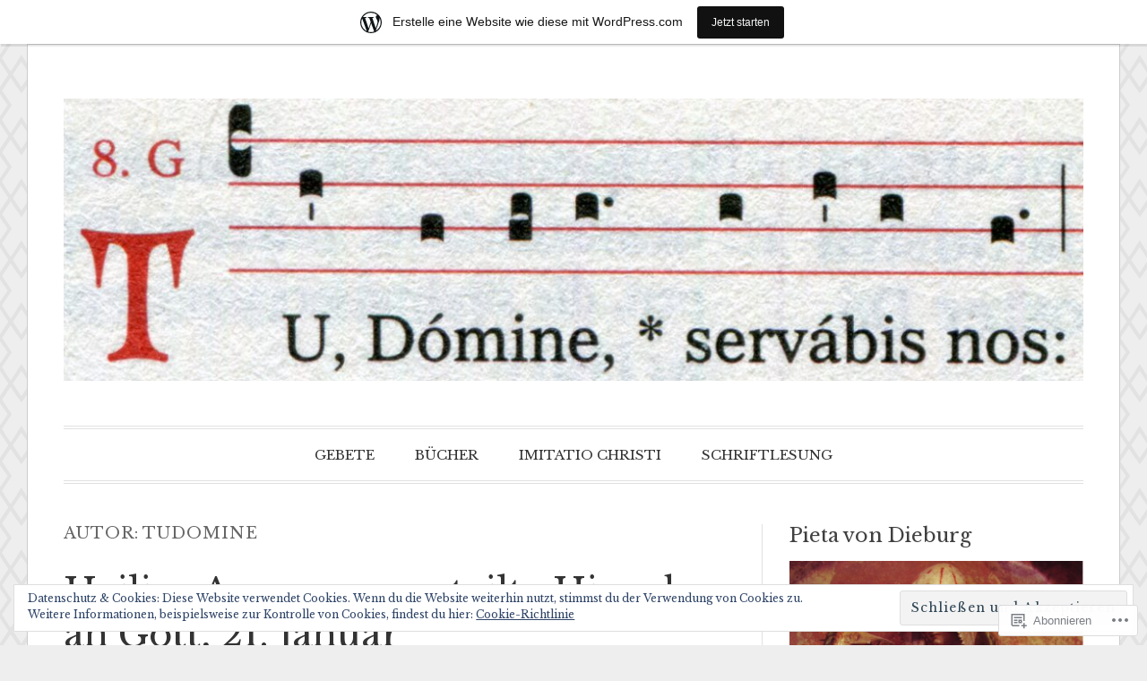

--- FILE ---
content_type: text/html; charset=UTF-8
request_url: https://tudomine.wordpress.com/author/tudomine/
body_size: 51781
content:
<!DOCTYPE html>
<html lang="de-DE">
<head>
<meta charset="UTF-8">
<meta name="viewport" content="width=device-width, initial-scale=1">
<link rel="profile" href="http://gmpg.org/xfn/11">
<link rel="pingback" href="https://tudomine.wordpress.com/xmlrpc.php">

<title>tudomine &#8211; Tu Domine</title>
<script type="text/javascript">
  WebFontConfig = {"google":{"families":["Libre+Baskerville:r:latin,latin-ext","Libre+Baskerville:r,i,b,bi:latin,latin-ext"]},"api_url":"https:\/\/fonts-api.wp.com\/css"};
  (function() {
    var wf = document.createElement('script');
    wf.src = '/wp-content/plugins/custom-fonts/js/webfont.js';
    wf.type = 'text/javascript';
    wf.async = 'true';
    var s = document.getElementsByTagName('script')[0];
    s.parentNode.insertBefore(wf, s);
	})();
</script><style id="jetpack-custom-fonts-css">.wf-active code, .wf-active kbd, .wf-active pre, .wf-active samp{font-family:"Libre Baskerville",serif}.wf-active body, .wf-active button, .wf-active input, .wf-active select, .wf-active textarea{font-family:"Libre Baskerville",serif}.wf-active blockquote cite{font-family:"Libre Baskerville",serif}.wf-active pre{font-family:"Libre Baskerville",serif}.wf-active code, .wf-active kbd, .wf-active tt, .wf-active var{font-family:"Libre Baskerville",serif}.wf-active button, .wf-active input[type="button"], .wf-active input[type="reset"], .wf-active input[type="submit"]{font-family:"Libre Baskerville",serif}.wf-active .main-navigation ul ul{font-family:"Libre Baskerville",serif}.wf-active .widget_calendar caption{font-family:"Libre Baskerville",serif}.wf-active .widget_goodreads div[class^="gr_custom_author"]{font-family:"Libre Baskerville",serif}.wf-active .widget_rss .rss-date{font-family:"Libre Baskerville",serif}.wf-active .contact-form label{font-family:"Libre Baskerville",serif}.wf-active .post-password-form label{font-family:"Libre Baskerville",serif}.wf-active .featured-post{font-family:"Libre Baskerville",serif}.wf-active .entry-footer span, .wf-active .entry-meta span, .wf-active .post-format-label{font-family:"Libre Baskerville",serif}.wf-active .entry-meta a:not(.post-edit-link){font-family:"Libre Baskerville",serif}.wf-active .nav-links .nav-subtitle{font-family:"Libre Baskerville",serif}.wf-active .page-links .page-links-title{font-family:"Libre Baskerville",serif}.wf-active .archive .format-quote .post-format-label a, .wf-active .blog .format-quote .post-format-label a, .wf-active .single .format-quote .post-format-label a{font-family:"Libre Baskerville",serif}.wf-active .archive .format-status .post-format-label a, .wf-active .blog .format-status .post-format-label a, .wf-active .single .format-status .post-format-label a{font-family:"Libre Baskerville",serif}.wf-active .comment-form label{font-family:"Libre Baskerville",serif}.wf-active .comment-metadata .edit-link, .wf-active .pingback .edit-link{font-family:"Libre Baskerville",serif}.wf-active .comment-navigation .nav-links a, .wf-active .comment-respond #reply-title small, .wf-active .reply a{font-family:"Libre Baskerville",serif}.wf-active #infinite-handle span button, .wf-active #infinite-handle span button:focus, .wf-active #infinite-handle span button:hover, .wf-active .posts-navigation .nav-next a, .wf-active .posts-navigation .nav-previous a{font-family:"Libre Baskerville",serif}.wf-active h1, .wf-active h2, .wf-active h3, .wf-active h4, .wf-active h5, .wf-active h6{font-family:"Libre Baskerville",serif;font-weight:400;font-style:normal}.wf-active h1{font-style:normal;font-weight:400}.wf-active h2{font-style:normal;font-weight:400}.wf-active h3{font-style:normal;font-weight:400}.wf-active h4{font-weight:400;font-style:normal}.wf-active h5{font-weight:400;font-style:normal}.wf-active h6{font-weight:400;font-style:normal}.wf-active .widget h1{font-style:normal;font-weight:400}.wf-active .widget h2{font-style:normal;font-weight:400}.wf-active .widget h3{font-style:normal;font-weight:400}.wf-active .widget h4{font-weight:400;font-style:normal}.wf-active .widget h5{font-weight:400;font-style:normal}.wf-active .widget h6{font-weight:400;font-style:normal}.wf-active .site-title{font-family:"Libre Baskerville",serif;font-weight:400;font-style:normal}@media screen and (max-width: 680px){.wf-active .site-title{font-style:normal;font-weight:400}}.wf-active .slideshow .slide-info .slide-title{font-family:"Libre Baskerville",serif;font-weight:400;font-style:normal}@media screen and (max-width: 680px){.wf-active .slideshow .slide-info .slide-title{font-style:normal;font-weight:400}}.wf-active #tagline p{font-family:"Libre Baskerville",serif;font-weight:400;font-style:normal}@media screen and (max-width: 680px){.wf-active #tagline p{font-style:normal;font-weight:400}}.wf-active #featured-post-trio article h2{font-style:normal;font-weight:400}.wf-active .entry-title{font-style:normal;font-weight:400}@media screen and (max-width: 680px){.wf-active .entry-title{font-style:normal;font-weight:400}}.wf-active .archive .format-aside .entry-title, .wf-active .archive .format-audio .entry-title, .wf-active .archive .format-image .entry-title, .wf-active .archive .format-link .entry-title, .wf-active .blog .format-aside .entry-title, .wf-active .blog .format-audio .entry-title, .wf-active .blog .format-image .entry-title, .wf-active .blog .format-link .entry-title{font-weight:400;font-style:normal}.wf-active .archive .format-link .entry-title a:after, .wf-active .blog .format-link .entry-title a:after{font-style:normal;font-weight:400}.wf-active .archive .format-quote .entry-title, .wf-active .blog .format-quote .entry-title, .wf-active .single .format-quote .entry-title{font-style:normal;font-weight:400}.wf-active .archive .format-status .entry-title, .wf-active .blog .format-status .entry-title, .wf-active .single .format-status .entry-title{font-style:normal;font-weight:400}.wf-active .page-title{font-weight:400;font-style:normal}.wf-active .comments-title{font-style:normal;font-weight:400}.wf-active #page .sharedaddy .sd-title, .wf-active #page div#jp-relatedposts h3.jp-relatedposts-headline, .wf-active #page .sd-rating .sd-title{font-style:normal;font-weight:400}.wf-active .jp-relatedposts-post-title{font-style:normal;font-weight:400}</style>
<meta name='robots' content='max-image-preview:large' />
<link rel='dns-prefetch' href='//s0.wp.com' />
<link rel='dns-prefetch' href='//fonts-api.wp.com' />
<link rel="alternate" type="application/rss+xml" title="Tu Domine &raquo; Feed" href="https://tudomine.wordpress.com/feed/" />
<link rel="alternate" type="application/rss+xml" title="Tu Domine &raquo; Kommentar-Feed" href="https://tudomine.wordpress.com/comments/feed/" />
<link rel="alternate" type="application/rss+xml" title="Tu Domine &raquo; Beiträge nach tudomine Feed" href="https://tudomine.wordpress.com/author/tudomine/feed/" />
	<script type="text/javascript">
		/* <![CDATA[ */
		function addLoadEvent(func) {
			var oldonload = window.onload;
			if (typeof window.onload != 'function') {
				window.onload = func;
			} else {
				window.onload = function () {
					oldonload();
					func();
				}
			}
		}
		/* ]]> */
	</script>
	<link crossorigin='anonymous' rel='stylesheet' id='all-css-0-1' href='/_static/??-eJxlje8KwjAMxF/IGodS8YP4LF0XS9b0D0vK2Nu7gcrEL4HL3f0O5mp8yYpZITVTuQXKAjMNAVUA2+qWSGjYzaCYKjtFAdGF8ehFDrAD9FzCF5HcFFEpB9O7Cdbo7+evvFsfUavz8a0hlbKdofG6TPlJmRSN+Kkwf/Sy8R7p3l1tZy+nmz2PL8nCUdI=&cssminify=yes' type='text/css' media='all' />
<style id='wp-emoji-styles-inline-css'>

	img.wp-smiley, img.emoji {
		display: inline !important;
		border: none !important;
		box-shadow: none !important;
		height: 1em !important;
		width: 1em !important;
		margin: 0 0.07em !important;
		vertical-align: -0.1em !important;
		background: none !important;
		padding: 0 !important;
	}
/*# sourceURL=wp-emoji-styles-inline-css */
</style>
<link crossorigin='anonymous' rel='stylesheet' id='all-css-2-1' href='/wp-content/plugins/gutenberg-core/v22.2.0/build/styles/block-library/style.css?m=1764855221i&cssminify=yes' type='text/css' media='all' />
<style id='wp-block-library-inline-css'>
.has-text-align-justify {
	text-align:justify;
}
.has-text-align-justify{text-align:justify;}

/*# sourceURL=wp-block-library-inline-css */
</style><style id='wp-block-paragraph-inline-css'>
.is-small-text{font-size:.875em}.is-regular-text{font-size:1em}.is-large-text{font-size:2.25em}.is-larger-text{font-size:3em}.has-drop-cap:not(:focus):first-letter{float:left;font-size:8.4em;font-style:normal;font-weight:100;line-height:.68;margin:.05em .1em 0 0;text-transform:uppercase}body.rtl .has-drop-cap:not(:focus):first-letter{float:none;margin-left:.1em}p.has-drop-cap.has-background{overflow:hidden}:root :where(p.has-background){padding:1.25em 2.375em}:where(p.has-text-color:not(.has-link-color)) a{color:inherit}p.has-text-align-left[style*="writing-mode:vertical-lr"],p.has-text-align-right[style*="writing-mode:vertical-rl"]{rotate:180deg}
/*# sourceURL=/wp-content/plugins/gutenberg-core/v22.2.0/build/styles/block-library/paragraph/style.css */
</style>
<style id='wp-block-image-inline-css'>
.wp-block-image>a,.wp-block-image>figure>a{display:inline-block}.wp-block-image img{box-sizing:border-box;height:auto;max-width:100%;vertical-align:bottom}@media not (prefers-reduced-motion){.wp-block-image img.hide{visibility:hidden}.wp-block-image img.show{animation:show-content-image .4s}}.wp-block-image[style*=border-radius] img,.wp-block-image[style*=border-radius]>a{border-radius:inherit}.wp-block-image.has-custom-border img{box-sizing:border-box}.wp-block-image.aligncenter{text-align:center}.wp-block-image.alignfull>a,.wp-block-image.alignwide>a{width:100%}.wp-block-image.alignfull img,.wp-block-image.alignwide img{height:auto;width:100%}.wp-block-image .aligncenter,.wp-block-image .alignleft,.wp-block-image .alignright,.wp-block-image.aligncenter,.wp-block-image.alignleft,.wp-block-image.alignright{display:table}.wp-block-image .aligncenter>figcaption,.wp-block-image .alignleft>figcaption,.wp-block-image .alignright>figcaption,.wp-block-image.aligncenter>figcaption,.wp-block-image.alignleft>figcaption,.wp-block-image.alignright>figcaption{caption-side:bottom;display:table-caption}.wp-block-image .alignleft{float:left;margin:.5em 1em .5em 0}.wp-block-image .alignright{float:right;margin:.5em 0 .5em 1em}.wp-block-image .aligncenter{margin-left:auto;margin-right:auto}.wp-block-image :where(figcaption){margin-bottom:1em;margin-top:.5em}.wp-block-image.is-style-circle-mask img{border-radius:9999px}@supports ((-webkit-mask-image:none) or (mask-image:none)) or (-webkit-mask-image:none){.wp-block-image.is-style-circle-mask img{border-radius:0;-webkit-mask-image:url('data:image/svg+xml;utf8,<svg viewBox="0 0 100 100" xmlns="http://www.w3.org/2000/svg"><circle cx="50" cy="50" r="50"/></svg>');mask-image:url('data:image/svg+xml;utf8,<svg viewBox="0 0 100 100" xmlns="http://www.w3.org/2000/svg"><circle cx="50" cy="50" r="50"/></svg>');mask-mode:alpha;-webkit-mask-position:center;mask-position:center;-webkit-mask-repeat:no-repeat;mask-repeat:no-repeat;-webkit-mask-size:contain;mask-size:contain}}:root :where(.wp-block-image.is-style-rounded img,.wp-block-image .is-style-rounded img){border-radius:9999px}.wp-block-image figure{margin:0}.wp-lightbox-container{display:flex;flex-direction:column;position:relative}.wp-lightbox-container img{cursor:zoom-in}.wp-lightbox-container img:hover+button{opacity:1}.wp-lightbox-container button{align-items:center;backdrop-filter:blur(16px) saturate(180%);background-color:#5a5a5a40;border:none;border-radius:4px;cursor:zoom-in;display:flex;height:20px;justify-content:center;opacity:0;padding:0;position:absolute;right:16px;text-align:center;top:16px;width:20px;z-index:100}@media not (prefers-reduced-motion){.wp-lightbox-container button{transition:opacity .2s ease}}.wp-lightbox-container button:focus-visible{outline:3px auto #5a5a5a40;outline:3px auto -webkit-focus-ring-color;outline-offset:3px}.wp-lightbox-container button:hover{cursor:pointer;opacity:1}.wp-lightbox-container button:focus{opacity:1}.wp-lightbox-container button:focus,.wp-lightbox-container button:hover,.wp-lightbox-container button:not(:hover):not(:active):not(.has-background){background-color:#5a5a5a40;border:none}.wp-lightbox-overlay{box-sizing:border-box;cursor:zoom-out;height:100vh;left:0;overflow:hidden;position:fixed;top:0;visibility:hidden;width:100%;z-index:100000}.wp-lightbox-overlay .close-button{align-items:center;cursor:pointer;display:flex;justify-content:center;min-height:40px;min-width:40px;padding:0;position:absolute;right:calc(env(safe-area-inset-right) + 16px);top:calc(env(safe-area-inset-top) + 16px);z-index:5000000}.wp-lightbox-overlay .close-button:focus,.wp-lightbox-overlay .close-button:hover,.wp-lightbox-overlay .close-button:not(:hover):not(:active):not(.has-background){background:none;border:none}.wp-lightbox-overlay .lightbox-image-container{height:var(--wp--lightbox-container-height);left:50%;overflow:hidden;position:absolute;top:50%;transform:translate(-50%,-50%);transform-origin:top left;width:var(--wp--lightbox-container-width);z-index:9999999999}.wp-lightbox-overlay .wp-block-image{align-items:center;box-sizing:border-box;display:flex;height:100%;justify-content:center;margin:0;position:relative;transform-origin:0 0;width:100%;z-index:3000000}.wp-lightbox-overlay .wp-block-image img{height:var(--wp--lightbox-image-height);min-height:var(--wp--lightbox-image-height);min-width:var(--wp--lightbox-image-width);width:var(--wp--lightbox-image-width)}.wp-lightbox-overlay .wp-block-image figcaption{display:none}.wp-lightbox-overlay button{background:none;border:none}.wp-lightbox-overlay .scrim{background-color:#fff;height:100%;opacity:.9;position:absolute;width:100%;z-index:2000000}.wp-lightbox-overlay.active{visibility:visible}@media not (prefers-reduced-motion){.wp-lightbox-overlay.active{animation:turn-on-visibility .25s both}.wp-lightbox-overlay.active img{animation:turn-on-visibility .35s both}.wp-lightbox-overlay.show-closing-animation:not(.active){animation:turn-off-visibility .35s both}.wp-lightbox-overlay.show-closing-animation:not(.active) img{animation:turn-off-visibility .25s both}.wp-lightbox-overlay.zoom.active{animation:none;opacity:1;visibility:visible}.wp-lightbox-overlay.zoom.active .lightbox-image-container{animation:lightbox-zoom-in .4s}.wp-lightbox-overlay.zoom.active .lightbox-image-container img{animation:none}.wp-lightbox-overlay.zoom.active .scrim{animation:turn-on-visibility .4s forwards}.wp-lightbox-overlay.zoom.show-closing-animation:not(.active){animation:none}.wp-lightbox-overlay.zoom.show-closing-animation:not(.active) .lightbox-image-container{animation:lightbox-zoom-out .4s}.wp-lightbox-overlay.zoom.show-closing-animation:not(.active) .lightbox-image-container img{animation:none}.wp-lightbox-overlay.zoom.show-closing-animation:not(.active) .scrim{animation:turn-off-visibility .4s forwards}}@keyframes show-content-image{0%{visibility:hidden}99%{visibility:hidden}to{visibility:visible}}@keyframes turn-on-visibility{0%{opacity:0}to{opacity:1}}@keyframes turn-off-visibility{0%{opacity:1;visibility:visible}99%{opacity:0;visibility:visible}to{opacity:0;visibility:hidden}}@keyframes lightbox-zoom-in{0%{transform:translate(calc((-100vw + var(--wp--lightbox-scrollbar-width))/2 + var(--wp--lightbox-initial-left-position)),calc(-50vh + var(--wp--lightbox-initial-top-position))) scale(var(--wp--lightbox-scale))}to{transform:translate(-50%,-50%) scale(1)}}@keyframes lightbox-zoom-out{0%{transform:translate(-50%,-50%) scale(1);visibility:visible}99%{visibility:visible}to{transform:translate(calc((-100vw + var(--wp--lightbox-scrollbar-width))/2 + var(--wp--lightbox-initial-left-position)),calc(-50vh + var(--wp--lightbox-initial-top-position))) scale(var(--wp--lightbox-scale));visibility:hidden}}
/*# sourceURL=/wp-content/plugins/gutenberg-core/v22.2.0/build/styles/block-library/image/style.css */
</style>
<style id='global-styles-inline-css'>
:root{--wp--preset--aspect-ratio--square: 1;--wp--preset--aspect-ratio--4-3: 4/3;--wp--preset--aspect-ratio--3-4: 3/4;--wp--preset--aspect-ratio--3-2: 3/2;--wp--preset--aspect-ratio--2-3: 2/3;--wp--preset--aspect-ratio--16-9: 16/9;--wp--preset--aspect-ratio--9-16: 9/16;--wp--preset--color--black: #000000;--wp--preset--color--cyan-bluish-gray: #abb8c3;--wp--preset--color--white: #fff;--wp--preset--color--pale-pink: #f78da7;--wp--preset--color--vivid-red: #cf2e2e;--wp--preset--color--luminous-vivid-orange: #ff6900;--wp--preset--color--luminous-vivid-amber: #fcb900;--wp--preset--color--light-green-cyan: #7bdcb5;--wp--preset--color--vivid-green-cyan: #00d084;--wp--preset--color--pale-cyan-blue: #8ed1fc;--wp--preset--color--vivid-cyan-blue: #0693e3;--wp--preset--color--vivid-purple: #9b51e0;--wp--preset--color--blue: #2590ec;--wp--preset--color--dark-gray: #404040;--wp--preset--color--medium-gray: #666;--wp--preset--color--light-gray: #eee;--wp--preset--gradient--vivid-cyan-blue-to-vivid-purple: linear-gradient(135deg,rgb(6,147,227) 0%,rgb(155,81,224) 100%);--wp--preset--gradient--light-green-cyan-to-vivid-green-cyan: linear-gradient(135deg,rgb(122,220,180) 0%,rgb(0,208,130) 100%);--wp--preset--gradient--luminous-vivid-amber-to-luminous-vivid-orange: linear-gradient(135deg,rgb(252,185,0) 0%,rgb(255,105,0) 100%);--wp--preset--gradient--luminous-vivid-orange-to-vivid-red: linear-gradient(135deg,rgb(255,105,0) 0%,rgb(207,46,46) 100%);--wp--preset--gradient--very-light-gray-to-cyan-bluish-gray: linear-gradient(135deg,rgb(238,238,238) 0%,rgb(169,184,195) 100%);--wp--preset--gradient--cool-to-warm-spectrum: linear-gradient(135deg,rgb(74,234,220) 0%,rgb(151,120,209) 20%,rgb(207,42,186) 40%,rgb(238,44,130) 60%,rgb(251,105,98) 80%,rgb(254,248,76) 100%);--wp--preset--gradient--blush-light-purple: linear-gradient(135deg,rgb(255,206,236) 0%,rgb(152,150,240) 100%);--wp--preset--gradient--blush-bordeaux: linear-gradient(135deg,rgb(254,205,165) 0%,rgb(254,45,45) 50%,rgb(107,0,62) 100%);--wp--preset--gradient--luminous-dusk: linear-gradient(135deg,rgb(255,203,112) 0%,rgb(199,81,192) 50%,rgb(65,88,208) 100%);--wp--preset--gradient--pale-ocean: linear-gradient(135deg,rgb(255,245,203) 0%,rgb(182,227,212) 50%,rgb(51,167,181) 100%);--wp--preset--gradient--electric-grass: linear-gradient(135deg,rgb(202,248,128) 0%,rgb(113,206,126) 100%);--wp--preset--gradient--midnight: linear-gradient(135deg,rgb(2,3,129) 0%,rgb(40,116,252) 100%);--wp--preset--font-size--small: 13px;--wp--preset--font-size--medium: 20px;--wp--preset--font-size--large: 36px;--wp--preset--font-size--x-large: 42px;--wp--preset--font-family--albert-sans: 'Albert Sans', sans-serif;--wp--preset--font-family--alegreya: Alegreya, serif;--wp--preset--font-family--arvo: Arvo, serif;--wp--preset--font-family--bodoni-moda: 'Bodoni Moda', serif;--wp--preset--font-family--bricolage-grotesque: 'Bricolage Grotesque', sans-serif;--wp--preset--font-family--cabin: Cabin, sans-serif;--wp--preset--font-family--chivo: Chivo, sans-serif;--wp--preset--font-family--commissioner: Commissioner, sans-serif;--wp--preset--font-family--cormorant: Cormorant, serif;--wp--preset--font-family--courier-prime: 'Courier Prime', monospace;--wp--preset--font-family--crimson-pro: 'Crimson Pro', serif;--wp--preset--font-family--dm-mono: 'DM Mono', monospace;--wp--preset--font-family--dm-sans: 'DM Sans', sans-serif;--wp--preset--font-family--dm-serif-display: 'DM Serif Display', serif;--wp--preset--font-family--domine: Domine, serif;--wp--preset--font-family--eb-garamond: 'EB Garamond', serif;--wp--preset--font-family--epilogue: Epilogue, sans-serif;--wp--preset--font-family--fahkwang: Fahkwang, sans-serif;--wp--preset--font-family--figtree: Figtree, sans-serif;--wp--preset--font-family--fira-sans: 'Fira Sans', sans-serif;--wp--preset--font-family--fjalla-one: 'Fjalla One', sans-serif;--wp--preset--font-family--fraunces: Fraunces, serif;--wp--preset--font-family--gabarito: Gabarito, system-ui;--wp--preset--font-family--ibm-plex-mono: 'IBM Plex Mono', monospace;--wp--preset--font-family--ibm-plex-sans: 'IBM Plex Sans', sans-serif;--wp--preset--font-family--ibarra-real-nova: 'Ibarra Real Nova', serif;--wp--preset--font-family--instrument-serif: 'Instrument Serif', serif;--wp--preset--font-family--inter: Inter, sans-serif;--wp--preset--font-family--josefin-sans: 'Josefin Sans', sans-serif;--wp--preset--font-family--jost: Jost, sans-serif;--wp--preset--font-family--libre-baskerville: 'Libre Baskerville', serif;--wp--preset--font-family--libre-franklin: 'Libre Franklin', sans-serif;--wp--preset--font-family--literata: Literata, serif;--wp--preset--font-family--lora: Lora, serif;--wp--preset--font-family--merriweather: Merriweather, serif;--wp--preset--font-family--montserrat: Montserrat, sans-serif;--wp--preset--font-family--newsreader: Newsreader, serif;--wp--preset--font-family--noto-sans-mono: 'Noto Sans Mono', sans-serif;--wp--preset--font-family--nunito: Nunito, sans-serif;--wp--preset--font-family--open-sans: 'Open Sans', sans-serif;--wp--preset--font-family--overpass: Overpass, sans-serif;--wp--preset--font-family--pt-serif: 'PT Serif', serif;--wp--preset--font-family--petrona: Petrona, serif;--wp--preset--font-family--piazzolla: Piazzolla, serif;--wp--preset--font-family--playfair-display: 'Playfair Display', serif;--wp--preset--font-family--plus-jakarta-sans: 'Plus Jakarta Sans', sans-serif;--wp--preset--font-family--poppins: Poppins, sans-serif;--wp--preset--font-family--raleway: Raleway, sans-serif;--wp--preset--font-family--roboto: Roboto, sans-serif;--wp--preset--font-family--roboto-slab: 'Roboto Slab', serif;--wp--preset--font-family--rubik: Rubik, sans-serif;--wp--preset--font-family--rufina: Rufina, serif;--wp--preset--font-family--sora: Sora, sans-serif;--wp--preset--font-family--source-sans-3: 'Source Sans 3', sans-serif;--wp--preset--font-family--source-serif-4: 'Source Serif 4', serif;--wp--preset--font-family--space-mono: 'Space Mono', monospace;--wp--preset--font-family--syne: Syne, sans-serif;--wp--preset--font-family--texturina: Texturina, serif;--wp--preset--font-family--urbanist: Urbanist, sans-serif;--wp--preset--font-family--work-sans: 'Work Sans', sans-serif;--wp--preset--spacing--20: 0.44rem;--wp--preset--spacing--30: 0.67rem;--wp--preset--spacing--40: 1rem;--wp--preset--spacing--50: 1.5rem;--wp--preset--spacing--60: 2.25rem;--wp--preset--spacing--70: 3.38rem;--wp--preset--spacing--80: 5.06rem;--wp--preset--shadow--natural: 6px 6px 9px rgba(0, 0, 0, 0.2);--wp--preset--shadow--deep: 12px 12px 50px rgba(0, 0, 0, 0.4);--wp--preset--shadow--sharp: 6px 6px 0px rgba(0, 0, 0, 0.2);--wp--preset--shadow--outlined: 6px 6px 0px -3px rgb(255, 255, 255), 6px 6px rgb(0, 0, 0);--wp--preset--shadow--crisp: 6px 6px 0px rgb(0, 0, 0);}:where(.is-layout-flex){gap: 0.5em;}:where(.is-layout-grid){gap: 0.5em;}body .is-layout-flex{display: flex;}.is-layout-flex{flex-wrap: wrap;align-items: center;}.is-layout-flex > :is(*, div){margin: 0;}body .is-layout-grid{display: grid;}.is-layout-grid > :is(*, div){margin: 0;}:where(.wp-block-columns.is-layout-flex){gap: 2em;}:where(.wp-block-columns.is-layout-grid){gap: 2em;}:where(.wp-block-post-template.is-layout-flex){gap: 1.25em;}:where(.wp-block-post-template.is-layout-grid){gap: 1.25em;}.has-black-color{color: var(--wp--preset--color--black) !important;}.has-cyan-bluish-gray-color{color: var(--wp--preset--color--cyan-bluish-gray) !important;}.has-white-color{color: var(--wp--preset--color--white) !important;}.has-pale-pink-color{color: var(--wp--preset--color--pale-pink) !important;}.has-vivid-red-color{color: var(--wp--preset--color--vivid-red) !important;}.has-luminous-vivid-orange-color{color: var(--wp--preset--color--luminous-vivid-orange) !important;}.has-luminous-vivid-amber-color{color: var(--wp--preset--color--luminous-vivid-amber) !important;}.has-light-green-cyan-color{color: var(--wp--preset--color--light-green-cyan) !important;}.has-vivid-green-cyan-color{color: var(--wp--preset--color--vivid-green-cyan) !important;}.has-pale-cyan-blue-color{color: var(--wp--preset--color--pale-cyan-blue) !important;}.has-vivid-cyan-blue-color{color: var(--wp--preset--color--vivid-cyan-blue) !important;}.has-vivid-purple-color{color: var(--wp--preset--color--vivid-purple) !important;}.has-black-background-color{background-color: var(--wp--preset--color--black) !important;}.has-cyan-bluish-gray-background-color{background-color: var(--wp--preset--color--cyan-bluish-gray) !important;}.has-white-background-color{background-color: var(--wp--preset--color--white) !important;}.has-pale-pink-background-color{background-color: var(--wp--preset--color--pale-pink) !important;}.has-vivid-red-background-color{background-color: var(--wp--preset--color--vivid-red) !important;}.has-luminous-vivid-orange-background-color{background-color: var(--wp--preset--color--luminous-vivid-orange) !important;}.has-luminous-vivid-amber-background-color{background-color: var(--wp--preset--color--luminous-vivid-amber) !important;}.has-light-green-cyan-background-color{background-color: var(--wp--preset--color--light-green-cyan) !important;}.has-vivid-green-cyan-background-color{background-color: var(--wp--preset--color--vivid-green-cyan) !important;}.has-pale-cyan-blue-background-color{background-color: var(--wp--preset--color--pale-cyan-blue) !important;}.has-vivid-cyan-blue-background-color{background-color: var(--wp--preset--color--vivid-cyan-blue) !important;}.has-vivid-purple-background-color{background-color: var(--wp--preset--color--vivid-purple) !important;}.has-black-border-color{border-color: var(--wp--preset--color--black) !important;}.has-cyan-bluish-gray-border-color{border-color: var(--wp--preset--color--cyan-bluish-gray) !important;}.has-white-border-color{border-color: var(--wp--preset--color--white) !important;}.has-pale-pink-border-color{border-color: var(--wp--preset--color--pale-pink) !important;}.has-vivid-red-border-color{border-color: var(--wp--preset--color--vivid-red) !important;}.has-luminous-vivid-orange-border-color{border-color: var(--wp--preset--color--luminous-vivid-orange) !important;}.has-luminous-vivid-amber-border-color{border-color: var(--wp--preset--color--luminous-vivid-amber) !important;}.has-light-green-cyan-border-color{border-color: var(--wp--preset--color--light-green-cyan) !important;}.has-vivid-green-cyan-border-color{border-color: var(--wp--preset--color--vivid-green-cyan) !important;}.has-pale-cyan-blue-border-color{border-color: var(--wp--preset--color--pale-cyan-blue) !important;}.has-vivid-cyan-blue-border-color{border-color: var(--wp--preset--color--vivid-cyan-blue) !important;}.has-vivid-purple-border-color{border-color: var(--wp--preset--color--vivid-purple) !important;}.has-vivid-cyan-blue-to-vivid-purple-gradient-background{background: var(--wp--preset--gradient--vivid-cyan-blue-to-vivid-purple) !important;}.has-light-green-cyan-to-vivid-green-cyan-gradient-background{background: var(--wp--preset--gradient--light-green-cyan-to-vivid-green-cyan) !important;}.has-luminous-vivid-amber-to-luminous-vivid-orange-gradient-background{background: var(--wp--preset--gradient--luminous-vivid-amber-to-luminous-vivid-orange) !important;}.has-luminous-vivid-orange-to-vivid-red-gradient-background{background: var(--wp--preset--gradient--luminous-vivid-orange-to-vivid-red) !important;}.has-very-light-gray-to-cyan-bluish-gray-gradient-background{background: var(--wp--preset--gradient--very-light-gray-to-cyan-bluish-gray) !important;}.has-cool-to-warm-spectrum-gradient-background{background: var(--wp--preset--gradient--cool-to-warm-spectrum) !important;}.has-blush-light-purple-gradient-background{background: var(--wp--preset--gradient--blush-light-purple) !important;}.has-blush-bordeaux-gradient-background{background: var(--wp--preset--gradient--blush-bordeaux) !important;}.has-luminous-dusk-gradient-background{background: var(--wp--preset--gradient--luminous-dusk) !important;}.has-pale-ocean-gradient-background{background: var(--wp--preset--gradient--pale-ocean) !important;}.has-electric-grass-gradient-background{background: var(--wp--preset--gradient--electric-grass) !important;}.has-midnight-gradient-background{background: var(--wp--preset--gradient--midnight) !important;}.has-small-font-size{font-size: var(--wp--preset--font-size--small) !important;}.has-medium-font-size{font-size: var(--wp--preset--font-size--medium) !important;}.has-large-font-size{font-size: var(--wp--preset--font-size--large) !important;}.has-x-large-font-size{font-size: var(--wp--preset--font-size--x-large) !important;}.has-albert-sans-font-family{font-family: var(--wp--preset--font-family--albert-sans) !important;}.has-alegreya-font-family{font-family: var(--wp--preset--font-family--alegreya) !important;}.has-arvo-font-family{font-family: var(--wp--preset--font-family--arvo) !important;}.has-bodoni-moda-font-family{font-family: var(--wp--preset--font-family--bodoni-moda) !important;}.has-bricolage-grotesque-font-family{font-family: var(--wp--preset--font-family--bricolage-grotesque) !important;}.has-cabin-font-family{font-family: var(--wp--preset--font-family--cabin) !important;}.has-chivo-font-family{font-family: var(--wp--preset--font-family--chivo) !important;}.has-commissioner-font-family{font-family: var(--wp--preset--font-family--commissioner) !important;}.has-cormorant-font-family{font-family: var(--wp--preset--font-family--cormorant) !important;}.has-courier-prime-font-family{font-family: var(--wp--preset--font-family--courier-prime) !important;}.has-crimson-pro-font-family{font-family: var(--wp--preset--font-family--crimson-pro) !important;}.has-dm-mono-font-family{font-family: var(--wp--preset--font-family--dm-mono) !important;}.has-dm-sans-font-family{font-family: var(--wp--preset--font-family--dm-sans) !important;}.has-dm-serif-display-font-family{font-family: var(--wp--preset--font-family--dm-serif-display) !important;}.has-domine-font-family{font-family: var(--wp--preset--font-family--domine) !important;}.has-eb-garamond-font-family{font-family: var(--wp--preset--font-family--eb-garamond) !important;}.has-epilogue-font-family{font-family: var(--wp--preset--font-family--epilogue) !important;}.has-fahkwang-font-family{font-family: var(--wp--preset--font-family--fahkwang) !important;}.has-figtree-font-family{font-family: var(--wp--preset--font-family--figtree) !important;}.has-fira-sans-font-family{font-family: var(--wp--preset--font-family--fira-sans) !important;}.has-fjalla-one-font-family{font-family: var(--wp--preset--font-family--fjalla-one) !important;}.has-fraunces-font-family{font-family: var(--wp--preset--font-family--fraunces) !important;}.has-gabarito-font-family{font-family: var(--wp--preset--font-family--gabarito) !important;}.has-ibm-plex-mono-font-family{font-family: var(--wp--preset--font-family--ibm-plex-mono) !important;}.has-ibm-plex-sans-font-family{font-family: var(--wp--preset--font-family--ibm-plex-sans) !important;}.has-ibarra-real-nova-font-family{font-family: var(--wp--preset--font-family--ibarra-real-nova) !important;}.has-instrument-serif-font-family{font-family: var(--wp--preset--font-family--instrument-serif) !important;}.has-inter-font-family{font-family: var(--wp--preset--font-family--inter) !important;}.has-josefin-sans-font-family{font-family: var(--wp--preset--font-family--josefin-sans) !important;}.has-jost-font-family{font-family: var(--wp--preset--font-family--jost) !important;}.has-libre-baskerville-font-family{font-family: var(--wp--preset--font-family--libre-baskerville) !important;}.has-libre-franklin-font-family{font-family: var(--wp--preset--font-family--libre-franklin) !important;}.has-literata-font-family{font-family: var(--wp--preset--font-family--literata) !important;}.has-lora-font-family{font-family: var(--wp--preset--font-family--lora) !important;}.has-merriweather-font-family{font-family: var(--wp--preset--font-family--merriweather) !important;}.has-montserrat-font-family{font-family: var(--wp--preset--font-family--montserrat) !important;}.has-newsreader-font-family{font-family: var(--wp--preset--font-family--newsreader) !important;}.has-noto-sans-mono-font-family{font-family: var(--wp--preset--font-family--noto-sans-mono) !important;}.has-nunito-font-family{font-family: var(--wp--preset--font-family--nunito) !important;}.has-open-sans-font-family{font-family: var(--wp--preset--font-family--open-sans) !important;}.has-overpass-font-family{font-family: var(--wp--preset--font-family--overpass) !important;}.has-pt-serif-font-family{font-family: var(--wp--preset--font-family--pt-serif) !important;}.has-petrona-font-family{font-family: var(--wp--preset--font-family--petrona) !important;}.has-piazzolla-font-family{font-family: var(--wp--preset--font-family--piazzolla) !important;}.has-playfair-display-font-family{font-family: var(--wp--preset--font-family--playfair-display) !important;}.has-plus-jakarta-sans-font-family{font-family: var(--wp--preset--font-family--plus-jakarta-sans) !important;}.has-poppins-font-family{font-family: var(--wp--preset--font-family--poppins) !important;}.has-raleway-font-family{font-family: var(--wp--preset--font-family--raleway) !important;}.has-roboto-font-family{font-family: var(--wp--preset--font-family--roboto) !important;}.has-roboto-slab-font-family{font-family: var(--wp--preset--font-family--roboto-slab) !important;}.has-rubik-font-family{font-family: var(--wp--preset--font-family--rubik) !important;}.has-rufina-font-family{font-family: var(--wp--preset--font-family--rufina) !important;}.has-sora-font-family{font-family: var(--wp--preset--font-family--sora) !important;}.has-source-sans-3-font-family{font-family: var(--wp--preset--font-family--source-sans-3) !important;}.has-source-serif-4-font-family{font-family: var(--wp--preset--font-family--source-serif-4) !important;}.has-space-mono-font-family{font-family: var(--wp--preset--font-family--space-mono) !important;}.has-syne-font-family{font-family: var(--wp--preset--font-family--syne) !important;}.has-texturina-font-family{font-family: var(--wp--preset--font-family--texturina) !important;}.has-urbanist-font-family{font-family: var(--wp--preset--font-family--urbanist) !important;}.has-work-sans-font-family{font-family: var(--wp--preset--font-family--work-sans) !important;}
/*# sourceURL=global-styles-inline-css */
</style>

<style id='classic-theme-styles-inline-css'>
/*! This file is auto-generated */
.wp-block-button__link{color:#fff;background-color:#32373c;border-radius:9999px;box-shadow:none;text-decoration:none;padding:calc(.667em + 2px) calc(1.333em + 2px);font-size:1.125em}.wp-block-file__button{background:#32373c;color:#fff;text-decoration:none}
/*# sourceURL=/wp-includes/css/classic-themes.min.css */
</style>
<link crossorigin='anonymous' rel='stylesheet' id='all-css-4-1' href='/_static/??-eJx9j+EKwjAMhF/INNQNnT/EZ7FdmJ3tWprU6dtbEacg7E8Ix313HM4JbJyEJsHky+AmRhuNj/bKuFW6UxrYheQJMt1Ui71jWRzA8vCkLPMGf4JCgW9WpqqHdJaXI1DvzuQpVNsaNrt+IKk4f34Quq8jqdaAMSkTM9QbXAkgl9rFf9xbxlQMSixjLJlx2XIKR71v9e7QNG03PgEns2tF&cssminify=yes' type='text/css' media='all' />
<link rel='stylesheet' id='toujours-fonts-css' href='https://fonts-api.wp.com/css?family=Alegreya+Sans%3A300%2C500%2C300italic%2C500italic%7CMerriweather%3A700italic%2C400%2C400italic%2C700%2C600&#038;subset=latin%2Clatin-ext' media='all' />
<link crossorigin='anonymous' rel='stylesheet' id='all-css-6-1' href='/_static/??-eJx9UMsOwiAQ/[base64]/Xtmva6Q0eR5c2&cssminify=yes' type='text/css' media='all' />
<link crossorigin='anonymous' rel='stylesheet' id='print-css-7-1' href='/wp-content/mu-plugins/global-print/global-print.css?m=1465851035i&cssminify=yes' type='text/css' media='print' />
<style id='jetpack-global-styles-frontend-style-inline-css'>
:root { --font-headings: unset; --font-base: unset; --font-headings-default: -apple-system,BlinkMacSystemFont,"Segoe UI",Roboto,Oxygen-Sans,Ubuntu,Cantarell,"Helvetica Neue",sans-serif; --font-base-default: -apple-system,BlinkMacSystemFont,"Segoe UI",Roboto,Oxygen-Sans,Ubuntu,Cantarell,"Helvetica Neue",sans-serif;}
/*# sourceURL=jetpack-global-styles-frontend-style-inline-css */
</style>
<link crossorigin='anonymous' rel='stylesheet' id='all-css-10-1' href='/_static/??-eJyNjEEOgkAMRS9kbdAxwYXxLMAMpaYzJbZkrg8kLAwrd+8n7z+sMwxaPBVHn1JOhlNAEu07uQ5mF/wR8gKzLMTFsHKk5IabcjDQlyN0JYKw+T/fXpQMGEYV0Xqae+CdX014PENo29v9swJiAz5G&cssminify=yes' type='text/css' media='all' />
<script type="text/javascript" id="wpcom-actionbar-placeholder-js-extra">
/* <![CDATA[ */
var actionbardata = {"siteID":"114033818","postID":"0","siteURL":"https://tudomine.wordpress.com","xhrURL":"https://tudomine.wordpress.com/wp-admin/admin-ajax.php","nonce":"2b992cfbfc","isLoggedIn":"","statusMessage":"","subsEmailDefault":"instantly","proxyScriptUrl":"https://s0.wp.com/wp-content/js/wpcom-proxy-request.js?m=1513050504i&amp;ver=20211021","i18n":{"followedText":"Neue Beitr\u00e4ge von dieser Website erscheinen nun in deinem \u003Ca href=\"https://wordpress.com/reader\"\u003EReader\u003C/a\u003E","foldBar":"Diese Leiste einklappen","unfoldBar":"Diese Leiste aufklappen","shortLinkCopied":"Kurzlink in Zwischenablage kopiert"}};
//# sourceURL=wpcom-actionbar-placeholder-js-extra
/* ]]> */
</script>
<script type="text/javascript" id="jetpack-mu-wpcom-settings-js-before">
/* <![CDATA[ */
var JETPACK_MU_WPCOM_SETTINGS = {"assetsUrl":"https://s0.wp.com/wp-content/mu-plugins/jetpack-mu-wpcom-plugin/moon/jetpack_vendor/automattic/jetpack-mu-wpcom/src/build/"};
//# sourceURL=jetpack-mu-wpcom-settings-js-before
/* ]]> */
</script>
<script crossorigin='anonymous' type='text/javascript'  src='/_static/??-eJyFjuEOwiAMhF/IjqjJ0B/GZ9kASQlQpLC5t3dzGk1M9Ne1ue96FWMCRbGYWIRjkX2BlOk2NY43YvYwKl+14cV012ry9JQmYPwLQUCbu2I+4VdbqJB8tRhZcO1ZZUwFad4u5D2NP/ARtTXl0baO0NeQYEDzleo92XeOsu40g/Id8/qtCkkMu0UgUgSrU55PnMNpK/cH2bbyKN0dwvdsDw=='></script>
<script type="text/javascript" id="rlt-proxy-js-after">
/* <![CDATA[ */
	rltInitialize( {"token":null,"iframeOrigins":["https:\/\/widgets.wp.com"]} );
//# sourceURL=rlt-proxy-js-after
/* ]]> */
</script>
<link rel="EditURI" type="application/rsd+xml" title="RSD" href="https://tudomine.wordpress.com/xmlrpc.php?rsd" />
<meta name="generator" content="WordPress.com" />

<!-- Jetpack Open Graph Tags -->
<meta property="og:type" content="profile" />
<meta property="og:title" content="tudomine" />
<meta property="og:url" content="http://tudomine.wordpress.com" />
<meta property="og:site_name" content="Tu Domine" />
<meta property="og:image" content="https://secure.gravatar.com/avatar/db855b3449cdc63ac1e0e91a0fa93fe5be160598830be7e42d1d6f98e0971c98?s=200&#038;d=identicon&#038;r=g" />
<meta property="og:image:alt" content="tudomine" />
<meta property="og:locale" content="de_DE" />
<meta property="fb:app_id" content="249643311490" />

<!-- End Jetpack Open Graph Tags -->
<link rel="search" type="application/opensearchdescription+xml" href="https://tudomine.wordpress.com/osd.xml" title="Tu Domine" />
<link rel="search" type="application/opensearchdescription+xml" href="https://s1.wp.com/opensearch.xml" title="WordPress.com" />
<meta name="description" content="Alle Beiträge von tudomine auf Tu Domine lesen" />
	<style type="text/css">
			.site-title,
		#tagline {
			position: absolute;
			clip: rect(1px, 1px, 1px, 1px);
		}
		</style>
	<style type="text/css" id="custom-background-css">
body.custom-background { background-image: url("https://s0.wp.com/wp-content/themes/pub/toujours/images/toujoursbackground20160105.png?m=1712172782i"); background-position: left top; background-size: auto; background-repeat: repeat; background-attachment: scroll; }
</style>
			<script type="text/javascript">

			window.doNotSellCallback = function() {

				var linkElements = [
					'a[href="https://wordpress.com/?ref=footer_blog"]',
					'a[href="https://wordpress.com/?ref=footer_website"]',
					'a[href="https://wordpress.com/?ref=vertical_footer"]',
					'a[href^="https://wordpress.com/?ref=footer_segment_"]',
				].join(',');

				var dnsLink = document.createElement( 'a' );
				dnsLink.href = 'https://wordpress.com/de/advertising-program-optout/';
				dnsLink.classList.add( 'do-not-sell-link' );
				dnsLink.rel = 'nofollow';
				dnsLink.style.marginLeft = '0.5em';
				dnsLink.textContent = 'Meine persönlichen Informationen nicht verkaufen oder weitergeben';

				var creditLinks = document.querySelectorAll( linkElements );

				if ( 0 === creditLinks.length ) {
					return false;
				}

				Array.prototype.forEach.call( creditLinks, function( el ) {
					el.insertAdjacentElement( 'afterend', dnsLink );
				});

				return true;
			};

		</script>
		<link rel="icon" href="https://tudomine.wordpress.com/wp-content/uploads/2017/05/derance.jpg?w=32" sizes="32x32" />
<link rel="icon" href="https://tudomine.wordpress.com/wp-content/uploads/2017/05/derance.jpg?w=188" sizes="192x192" />
<link rel="apple-touch-icon" href="https://tudomine.wordpress.com/wp-content/uploads/2017/05/derance.jpg?w=176" />
<meta name="msapplication-TileImage" content="https://tudomine.wordpress.com/wp-content/uploads/2017/05/derance.jpg?w=265" />
<script type="text/javascript">
	window.google_analytics_uacct = "UA-52447-2";
</script>

<script type="text/javascript">
	var _gaq = _gaq || [];
	_gaq.push(['_setAccount', 'UA-52447-2']);
	_gaq.push(['_gat._anonymizeIp']);
	_gaq.push(['_setDomainName', 'wordpress.com']);
	_gaq.push(['_initData']);
	_gaq.push(['_trackPageview']);

	(function() {
		var ga = document.createElement('script'); ga.type = 'text/javascript'; ga.async = true;
		ga.src = ('https:' == document.location.protocol ? 'https://ssl' : 'http://www') + '.google-analytics.com/ga.js';
		(document.getElementsByTagName('head')[0] || document.getElementsByTagName('body')[0]).appendChild(ga);
	})();
</script>
<link crossorigin='anonymous' rel='stylesheet' id='all-css-0-3' href='/_static/??-eJydjtsKwkAMRH/INtSixQfxU6TNhpI2u1k2u5T+vYoX8EXUxzMMZwaWWKGGTCGDL1WUMnIwmCjHHucHg1cNcOaAMIjibGALR0o1mm3ge4NXV4QMsE9ajORVega/Cu+XCosDK4Nh4phZr+U3qj2Hf69mFnLV2ItQWj/RbeDkj023aw/dvm220wVj64Nk&cssminify=yes' type='text/css' media='all' />
</head>

<body class="archive author author-tudomine author-107579853 custom-background wp-embed-responsive wp-theme-pubtoujours customizer-styles-applied hfeed has-header-image jetpack-reblog-enabled has-marketing-bar has-marketing-bar-theme-toujours">
<div id="page" class="site">
	<a class="skip-link screen-reader-text" href="#content">Zum Inhalt springen</a>

		<header id="masthead" class="site-header" role="banner">

		<div class="wrap">
			<div class="site-branding">
				<a href="https://tudomine.wordpress.com/" class="site-logo-link" rel="home" itemprop="url"></a>						<a href="https://tudomine.wordpress.com/">
							<img src="https://tudomine.wordpress.com/wp-content/uploads/2016/07/cropped-header2.jpg" width="1160" height="321" alt="" class="header-image">
						</a>
										<p class="site-title"><a href="https://tudomine.wordpress.com/" rel="home">Tu Domine</a></p>
							</div><!-- .site-branding -->

							<nav id="site-navigation" class="main-navigation" role="navigation">
					<button class="menu-toggle" aria-controls="primary-menu" aria-expanded="false">Menü</button>
					<div class="menu-hauptmenue-container"><ul id="primary-menu" class="menu"><li id="menu-item-2182" class="menu-item menu-item-type-post_type menu-item-object-page menu-item-2182"><a href="https://tudomine.wordpress.com/gebete/">GEBETE</a></li>
<li id="menu-item-2183" class="menu-item menu-item-type-post_type menu-item-object-page menu-item-2183"><a href="https://tudomine.wordpress.com/buecher/">BÜCHER</a></li>
<li id="menu-item-4927" class="menu-item menu-item-type-post_type menu-item-object-page menu-item-4927"><a href="https://tudomine.wordpress.com/lobgesang-der-jungen/">IMITATIO CHRISTI</a></li>
<li id="menu-item-6702" class="menu-item menu-item-type-post_type menu-item-object-page menu-item-6702"><a href="https://tudomine.wordpress.com/schriftlesung/">SCHRIFTLESUNG</a></li>
</ul></div>				</nav><!-- #site-navigation -->
					</div><!-- .wrap -->
	</header><!-- #masthead -->

	
		

		

		<div id="content" class="site-content">
			<div class="wrap">


	<div id="primary" class="content-area">
		<main id="main" class="site-main" role="main">

		
			<header class="page-header">
				<h1 class="page-title">Autor: <span>tudomine</span></h1>			</header><!-- .page-header -->

						
				
<article id="post-17135" class="post-17135 post type-post status-publish format-standard hentry category-heiligenkalender">

	
	<header class="entry-header">
		
		<h2 class="entry-title"><a href="https://tudomine.wordpress.com/2026/01/21/heilige-agnes-ungeteilte-hingabe-an-gott-21-januar/" rel="bookmark">Heilige Agnes &#8211; ungeteilte Hingabe an Gott, 21.&nbsp;Januar</a></h2>
				<div class="entry-meta">
			<span class="posted-on"><span>Published on <a href="https://tudomine.wordpress.com/2026/01/21/heilige-agnes-ungeteilte-hingabe-an-gott-21-januar/" rel="bookmark"><time class="entry-date published" datetime="2026-01-21T02:00:00+02:00">21. Januar 2026</time><time class="updated" datetime="2026-01-20T08:28:58+02:00">20. Januar 2026</time></a></span></span> <span class="byline">von <span class="author vcard"><a class="url fn n" href="https://tudomine.wordpress.com/author/tudomine/">tudomine</a></span></span><span class="comments-link"><a href="https://tudomine.wordpress.com/2026/01/21/heilige-agnes-ungeteilte-hingabe-an-gott-21-januar/#respond">Kommentar hinterlassen</a></span>		</div><!-- .entry-meta -->
			</header><!-- .entry-header -->


			<div class="entry-content">

			<p style="text-align: center"><strong>Heilige Agnes von Rom, Jungfrau und Märtyrin,</strong><br /><strong>geboren um 291, gestorben 304-305.</strong></p>
<p>In Matthäus 18,2-3 heißt es: „<em>Da rief Jesus ein Kind herbei, stellte es mitten unter sie und sprach: Wahrlich, ich sage euch: Wenn ihr euch nicht bekehrt und nicht werdet wie die Kinder, werdet ihr nicht in das Himmelreich eingehen</em>.“ &#8211; <strong>Kindlicher Glaube wird heute von Theologen, von Priestern und Bischöfen abgetan; heutzutage ist man reif und hat einen erwachsenen Glauben. Trotzdem haben viele Menschen Fragen und Zweifel. &#8211; Was ist, wenn kindlicher Glaube die ungeteilte Hingabe eines Kindes an Gott meint?</strong></p>
<p>Die heilige Agnes wuchs in Rom auf. Obwohl Rom schon damals eine multikulturelle Stadt war, in der viele Götter verehrt wurden, lernte die heilige Agnes Jesus Christus als Herrn kennen. Christen waren damals noch eine religiöse Minderheit und litten unter zahlreichen Verfolgungen. Das Mädchen Agnes stand fest zu ihrem Glauben. Sie war eine schöne Jungfrau aus einer wohlhabenden Familie und wurde daher von vielen Männern umworben, &#8211; doch sie hatte ihr Leben bereits Christus geweiht. In ihren Augen gab es keinen anderen Mann, nur Jesus, und sie machte ihren Verehrern unmissverständlich klar, dass sie zu Jesus gehörte.</p>
<p>Das Christentum war damals eine Untergrundreligion; ihre Anhänger wurden, wenn sie enttarnt wurden, verfolgt und verhaftet. Die jungen Männer, die von der heiligen Agnes zurückgewiesen wurden, denunzierten sie als praktizierende Christin, als diese etwa 13 Jahre alt war. Man drohte ihr mit Folter, doch sie weigerte sich, ihrem Glauben abzuschwören. Der Überlieferung nach wurde sie daraufhin in ein Bordell gebracht und entlarvt. Sie erlebte unsägliche Schrecken, doch ihr Glaube blieb ungebrochen. Viele der Männer, die sie missbrauchten, wollten ihre Reinheit nicht beflecken, doch einige versuchten es dennoch. Wer es versuchte, wurde jedoch mit Blindheit geschlagen.</p>
<p>Die heilige Agnes wurde von ihnen um Heilung gebeten, ungeachtet dessen, was diese Männer ihr antun wollten – und sie wurden geheilt.</p>
<p>Die heilige Agnes blieb eine treu Christin und wurde im Jahr 304 n. Chr. wegen ihrer Treue zu ihrem Herrn zum Tode verurteilt. Wie ihre Hinrichtung vollzogen wurde, ist unbekannt, doch im Wissen, ihrem Herrn und Erlöser zu begegnen, ging sie &#8211; so der heilige Ambrosius, der über ihr Leben schrieb <strong><em>&#8211; „freudiger zum Richtplatz als andere zu ihrer Hochzeit</em></strong>“.</p>
<p>Viele Märtyrer wurden damals in den Tiber geworfen, die heilige Agnes wurde jedoch begraben. Die Basilika der heiligen Agnes vor den Mauern soll über ihrem Grab errichtet worden sein. Ihr Schädel wird in der römischen Kirche <em>Ecclesia Sanctae Agnetis in Agone</em> (heilige Agnes in der Todesangst) aufbewahrt.</p>
<p>Die heilige Agnes ist die Schutzpatronin junger Mädchen, der Keuschheit, der Überlebenden von Vergewaltigungen und der Jungfrauen, und wir alle sollten einen ebenso standhaften Glauben anstreben wie den ihren.</p>
<p style="text-align: center"><em>„Christus hat meine Seele </em><br /><em>mit den Juwelen der Gnade und Tugend geschmückt.</em><br /><em>Ich gehöre dem, dem die Engel dienen.“</em></p>

<div class="wp-block-image">
<figure class="aligncenter size-large is-resized"><img data-attachment-id="17137" data-permalink="https://tudomine.wordpress.com/2026/01/21/heilige-agnes-ungeteilte-hingabe-an-gott-21-januar/josecc81_de_ribera_agnes-1/" data-orig-file="https://tudomine.wordpress.com/wp-content/uploads/2026/01/josecc81_de_ribera_agnes-1.webp" data-orig-size="746,1000" data-comments-opened="1" data-image-meta="{&quot;aperture&quot;:&quot;0&quot;,&quot;credit&quot;:&quot;&quot;,&quot;camera&quot;:&quot;&quot;,&quot;caption&quot;:&quot;&quot;,&quot;created_timestamp&quot;:&quot;0&quot;,&quot;copyright&quot;:&quot;&quot;,&quot;focal_length&quot;:&quot;0&quot;,&quot;iso&quot;:&quot;0&quot;,&quot;shutter_speed&quot;:&quot;0&quot;,&quot;title&quot;:&quot;&quot;,&quot;orientation&quot;:&quot;0&quot;}" data-image-title="josecc81_de_ribera_agnes-1" data-image-description="" data-image-caption="" data-medium-file="https://tudomine.wordpress.com/wp-content/uploads/2026/01/josecc81_de_ribera_agnes-1.webp?w=224" data-large-file="https://tudomine.wordpress.com/wp-content/uploads/2026/01/josecc81_de_ribera_agnes-1.webp?w=746" width="746" height="1000" src="https://tudomine.wordpress.com/wp-content/uploads/2026/01/josecc81_de_ribera_agnes-1.webp?w=746" alt="" class="wp-image-17137" style="width:500px" srcset="https://tudomine.wordpress.com/wp-content/uploads/2026/01/josecc81_de_ribera_agnes-1.webp 746w, https://tudomine.wordpress.com/wp-content/uploads/2026/01/josecc81_de_ribera_agnes-1.webp?w=112 112w, https://tudomine.wordpress.com/wp-content/uploads/2026/01/josecc81_de_ribera_agnes-1.webp?w=224 224w" sizes="(max-width: 746px) 100vw, 746px" /><figcaption class="wp-element-caption">Die heilige Agnes von José de Ribera, 1641</figcaption></figure>
</div>

<p style="text-align: center">+</p>
			
		</div><!-- .entry-content -->
	
	<footer class="entry-footer">
		<span class="cat-links">Kategorien <a href="https://tudomine.wordpress.com/category/heiligenkalender/" rel="category tag">Heiligenkalender</a></span>	</footer><!-- .entry-footer -->
</article><!-- #post-## -->

			
				
<article id="post-17118" class="post-17118 post type-post status-publish format-standard hentry category-gebet">

	
	<header class="entry-header">
		
		<h2 class="entry-title"><a href="https://tudomine.wordpress.com/2026/01/20/jesus-dir-gehort-mein-leben/" rel="bookmark">Jesus, Dir gehört mein&nbsp;Leben</a></h2>
				<div class="entry-meta">
			<span class="posted-on"><span>Published on <a href="https://tudomine.wordpress.com/2026/01/20/jesus-dir-gehort-mein-leben/" rel="bookmark"><time class="entry-date published" datetime="2026-01-20T02:00:00+02:00">20. Januar 2026</time><time class="updated" datetime="2026-01-18T06:38:32+02:00">18. Januar 2026</time></a></span></span> <span class="byline">von <span class="author vcard"><a class="url fn n" href="https://tudomine.wordpress.com/author/tudomine/">tudomine</a></span></span><span class="comments-link"><a href="https://tudomine.wordpress.com/2026/01/20/jesus-dir-gehort-mein-leben/#respond">Kommentar hinterlassen</a></span>		</div><!-- .entry-meta -->
			</header><!-- .entry-header -->


			<div class="entry-content">

			<p style="padding-left: 80px">Komm, Herr Jesus, in meine Seele!<br />
Mit deinen Wunden verwunde mein Herz!<br />
Mit deinem Blut berausche meinen Geist!<br />
Mit deinem Leib reinige meinen Leib und heilige meine Seele!<br />
Wandle mich ganz um und verschlinge mich in deiner Gottheit!<br />
Wohin immer ich mich wende, soll ich Dich<br />
als den für mich Gekreuzigten sehen!<br />
Was immer ich anschaue, soll mir<br />
von Deinem Blut gerötet sein.<br />
So sehr möge ich in Dich verwandelt werden,<br />
daß ich außer Dir<br />
nichts mehr entdecke als Deine Wunden!<br />
Mein Leben soll so ganz Dir gehören,<br />
daß ich gänzlich aus Dir herausgehe,<br />
in Dich hinein und<br />
niemals mehr in mich zurückkehre,<br />
sondern mich ganz und gar<br />
von Dir verschlungen<br />
in Dir verliere<br />
und nie mehr aus Dir herausgehe.</p>
<p style="padding-left: 80px"><em>(von einem Kartäuser, 16. Jh.)</em></p>
<p style="padding-left: 80px">UIOGD</p>
<div id="atatags-370373-6970f14ac39f9">
		<script type="text/javascript">
			__ATA = window.__ATA || {};
			__ATA.cmd = window.__ATA.cmd || [];
			__ATA.cmd.push(function() {
				__ATA.initVideoSlot('atatags-370373-6970f14ac39f9', {
					sectionId: '370373',
					format: 'inread'
				});
			});
		</script>
	</div>

			
		</div><!-- .entry-content -->
	
	<footer class="entry-footer">
		<span class="cat-links">Kategorien <a href="https://tudomine.wordpress.com/category/gebet/" rel="category tag">Gebet</a></span>	</footer><!-- .entry-footer -->
</article><!-- #post-## -->

			
				
<article id="post-17111" class="post-17111 post type-post status-publish format-standard hentry category-muttergottes">

	
	<header class="entry-header">
		
		<h2 class="entry-title"><a href="https://tudomine.wordpress.com/2026/01/19/heilige-maria-las-alle-deine-hilfe-erfahren/" rel="bookmark">Heilige Maria, laß alle deine Hilfe&nbsp;erfahren</a></h2>
				<div class="entry-meta">
			<span class="posted-on"><span>Published on <a href="https://tudomine.wordpress.com/2026/01/19/heilige-maria-las-alle-deine-hilfe-erfahren/" rel="bookmark"><time class="entry-date published" datetime="2026-01-19T05:00:00+02:00">19. Januar 2026</time><time class="updated" datetime="2026-01-18T06:12:13+02:00">18. Januar 2026</time></a></span></span> <span class="byline">von <span class="author vcard"><a class="url fn n" href="https://tudomine.wordpress.com/author/tudomine/">tudomine</a></span></span><span class="comments-link"><a href="https://tudomine.wordpress.com/2026/01/19/heilige-maria-las-alle-deine-hilfe-erfahren/#respond">Kommentar hinterlassen</a></span>		</div><!-- .entry-meta -->
			</header><!-- .entry-header -->


			<div class="entry-content">

			<p style="padding-left: 120px">Heilige Maria,<br />eile den Elenden zu Hilfe,<br />richte die Kleinmütigen auf,<br />tröste die Betrübten,<br />bitte für das Volk,<br />flehe für die Priester,<br />tritt ein für die gottgeweihten Jungfrauen;<br />laß alle deine Hilfe erfahren,<br />die dein Gedächtnis begehen.</p>
<p style="padding-left: 120px"><em>(Fulbert, Bischof von Chartres. ca. 951-1029)</em></p>
<p style="text-align: center">+</p>
<p><em>Sancta Maria, succurre miseris, iuva pusillanimes, refove flebiles, ora pro populo, interveni pro clero, intercede pro devoto femineo sexu; Sentiant omnes tuum iuvamen quicumque celebrant tuam sanctam commemorationem.</em></p>
<p style="text-align: center">AVE MARIA</p>

<div class="wp-block-image">
<figure class="aligncenter size-large"><img data-attachment-id="17115" data-permalink="https://tudomine.wordpress.com/2026/01/19/heilige-maria-las-alle-deine-hilfe-erfahren/ulf_immerwaehrende_hilfe/" data-orig-file="https://tudomine.wordpress.com/wp-content/uploads/2026/01/ulf_immerwaehrende_hilfe.jpg" data-orig-size="360,450" data-comments-opened="1" data-image-meta="{&quot;aperture&quot;:&quot;0&quot;,&quot;credit&quot;:&quot;&quot;,&quot;camera&quot;:&quot;&quot;,&quot;caption&quot;:&quot;&quot;,&quot;created_timestamp&quot;:&quot;0&quot;,&quot;copyright&quot;:&quot;&quot;,&quot;focal_length&quot;:&quot;0&quot;,&quot;iso&quot;:&quot;0&quot;,&quot;shutter_speed&quot;:&quot;0&quot;,&quot;title&quot;:&quot;&quot;,&quot;orientation&quot;:&quot;1&quot;}" data-image-title="ulf_Immerwaehrende_Hilfe" data-image-description="" data-image-caption="" data-medium-file="https://tudomine.wordpress.com/wp-content/uploads/2026/01/ulf_immerwaehrende_hilfe.jpg?w=240" data-large-file="https://tudomine.wordpress.com/wp-content/uploads/2026/01/ulf_immerwaehrende_hilfe.jpg?w=360" width="360" height="450" src="https://tudomine.wordpress.com/wp-content/uploads/2026/01/ulf_immerwaehrende_hilfe.jpg?w=360" alt="" class="wp-image-17115" srcset="https://tudomine.wordpress.com/wp-content/uploads/2026/01/ulf_immerwaehrende_hilfe.jpg 360w, https://tudomine.wordpress.com/wp-content/uploads/2026/01/ulf_immerwaehrende_hilfe.jpg?w=120 120w, https://tudomine.wordpress.com/wp-content/uploads/2026/01/ulf_immerwaehrende_hilfe.jpg?w=240 240w" sizes="(max-width: 360px) 100vw, 360px" /><figcaption class="wp-element-caption">Unsere liebe Frau von der immerwährenden Hilfe</figcaption></figure>
</div>

<p style="text-align: center">+</p>
			
		</div><!-- .entry-content -->
	
	<footer class="entry-footer">
		<span class="cat-links">Kategorien <a href="https://tudomine.wordpress.com/category/muttergottes/" rel="category tag">Muttergottes</a></span>	</footer><!-- .entry-footer -->
</article><!-- #post-## -->

			
				
<article id="post-17108" class="post-17108 post type-post status-publish format-standard hentry category-aktuell">

	
	<header class="entry-header">
		
		<h2 class="entry-title"><a href="https://tudomine.wordpress.com/2026/01/18/weder-intoleranz-noch-toleranz-sind-eine-tugend/" rel="bookmark">Weder Intoleranz noch Toleranz sind eine&nbsp;Tugend</a></h2>
				<div class="entry-meta">
			<span class="posted-on"><span>Published on <a href="https://tudomine.wordpress.com/2026/01/18/weder-intoleranz-noch-toleranz-sind-eine-tugend/" rel="bookmark"><time class="entry-date published" datetime="2026-01-18T02:00:00+02:00">18. Januar 2026</time><time class="updated" datetime="2026-01-18T05:49:04+02:00">18. Januar 2026</time></a></span></span> <span class="byline">von <span class="author vcard"><a class="url fn n" href="https://tudomine.wordpress.com/author/tudomine/">tudomine</a></span></span><span class="comments-link"><a href="https://tudomine.wordpress.com/2026/01/18/weder-intoleranz-noch-toleranz-sind-eine-tugend/#respond">Kommentar hinterlassen</a></span>		</div><!-- .entry-meta -->
			</header><!-- .entry-header -->


			<div class="entry-content">

			<p style="text-align: center"><span style="text-decoration: underline">Heilige Unnachgiebigkeit</span></p>
<p>[&#8230;] Der Durchschnittsmensch stellt sich gerne als „gemäßigt“ dar. Mäßigung, wenn sie wahr ist, ist eine Tugend, aber sie hat nichts mit dem sogenannten Moderatismus zu tun, der vielmehr eine Lebenspraxis ist, die sich gegen die Unnachgiebigkeit derjenigen richtet, die für die Wahrheit kämpfen. Für die Übermoderaten ist die Wahrheit ein Exzeß, ebenso wie der Irrtum.</p>
<p>In einem Artikel, der im September 1954 in der Zeitschrift „Catolicismo“ veröffentlicht wurde, hat <strong>Prof. Plinio Corrêa de Oliveira</strong> gut erklärt, wie<br />
„<em>das charakteristische Merkmal des Moderatismus darin besteht, daß er in der Praxis zu einer Position der ‚dritten Kraft‘ führt, die zwischen der Wahrheit und dem Irrtum, zwischen Gut und Böse liegt. Wenn auf der einen Seite die Stadt Gottes steht, deren Kinder danach streben, das Gute und die Wahrheit in allen Formen zu verbreiten, und wenn auf der anderen Seite die Stadt Satans steht, deren Anhänger danach streben, in allen Formen den Irrtum und das Böse zu verbreiten, dann ist es klar, daß der Kampf zwischen diesen beiden Städten unvermeidlich ist: Zwei Kräfte, die auf demselben Gebiet und in entgegengesetzten Richtungen tätig sind, müssen notwendigerweise gegeneinander kämpfen. Daraus folgt, daß es keine Ausbreitung der Wahrheit und des Guten geben kann, die nicht den Kampf gegen den Irrtum und das Böse einschließt. Umgekehrt kann es keine Ausbreitung des Irrtums und des Bösen geben, die nicht den Kampf gegen die Wahrheit und das Gute einschließt, gegen diejenigen, die die Wahrheit verbreiten und für das Gute arbeiten.</em>“</p>
<p>Der Gemäßigte, der Durchschnittsmensch verabscheut den Menschen, der kohärent mit seinen Überzeugungen lebt, und den er deshalb als intolerant bezeichnet. Intoleranz ist keine Tugend, ebenso wenig wie Toleranz eine Tugend ist, doch kann Toleranz eine Folge der Ausübung von Tugend sein. Intoleranz kann mit Eigenliebe, Arroganz, verbittertem Eifer verbunden sein, aber auch aus einer unnachgiebigen Wahrheitsliebe erwachsen, so wie Toleranz aus Nächstenliebe und Klugheit erwachsen kann, aber auch das Kind eines schuldhaften Relativismus und Kompromißgeistes sein kann.</p>
<p>Intoleranz ist die abfällige Bezeichnung, die Philosophen der Aufklärung wie Voltaire der heiligen Unnachgiebigkeit gaben. Wer sich zur heiligen Unnachgiebigkeit bekennt, hat sein Vorbild in der heiligen Jungfrau Maria. In einem weiteren Artikel, der der Immakulata und der heiligen Unnachgiebigkeit gewidmet ist, schreibt Prof. Corrêa de Oliveira in „<strong>Catolicismo</strong>“ vom März 1954, nachdem er die Ära der Verwirrung und der moralischen Verderbnis der Zeit vor Christi Geburt beschrieben hat:</p>
<p>„<em>Während die antike Welt all diese Umstände durchlebte, wer war da die Heilige Jungfrau, die von Gott in dieser Ära der völligen Dekadenz geschaffen wurde? Sie war die vollkommenste, unnachgiebigste, kategorischste, eindeutigste und radikalste Antithese ihrer Zeit. (…) ‚Unbefleckt‘ ist ein Eigenschaftswort. Es bedeutet etymologisch die Abwesenheit von Makel und damit von jedem noch so kleinen und unbedeutenden Irrtum und von jeder noch so kleinen und unbedeutenden Sünde. Sie ist Integrität im Glauben und in der Tugend. Sie ist also absolute, systematische, nicht reduzierbare Unnachgiebigkeit, sie ist die vollständige, tiefe und diametrale Abneigung gegen jede Art von Irrtum oder Übel. Die heilige Unnachgiebigkeit in der Wahrheit und im Guten ist Orthodoxie und Reinheit, im Gegensatz zur Heterodoxie und zum Bösen. Um Gott ohne Maß zu lieben, liebte die Gottesmutter dementsprechend alles von Gott von ganzem Herzen. Und weil sie das Böse ohne Maß haßte, haßte sie ohne Maß den Satan, seine Pfründen und seine Werke; sie haßte den Teufel, die Welt und das Fleisch [„Denn alles, was in der Welt ist, die Begierde des Fleisches, die Begierde der Augen und das Prahlen mit dem Besitz, ist nicht vom Vater, sondern von der Welt. Die Welt und ihre Begierde vergeht; wer aber den Willen Gottes tut, bleibt in Ewigkeit“, vgl. Joh 2,16–17]. Unsere Liebe Frau von der Unbefleckten Empfängnis ist Unsere Liebe Frau von der heiligen Unnachgiebigkeit</em>.“</p>
<p><a href="https://katholisches.info/2024/10/03/heilige-unnachgiebigkeit/">Ganzer Artikel bei katholisches</a></p>
<p style="text-align: center">+</p>

			
		</div><!-- .entry-content -->
	
	<footer class="entry-footer">
		<span class="cat-links">Kategorien <a href="https://tudomine.wordpress.com/category/aktuell/" rel="category tag">Aktuell</a></span>	</footer><!-- .entry-footer -->
</article><!-- #post-## -->

			
				
<article id="post-17100" class="post-17100 post type-post status-publish format-standard hentry category-gebet">

	
	<header class="entry-header">
		
		<h2 class="entry-title"><a href="https://tudomine.wordpress.com/2026/01/17/erbarme-dich-unserer-sunden/" rel="bookmark">Erbarme dich unserer&nbsp;Sünden!</a></h2>
				<div class="entry-meta">
			<span class="posted-on"><span>Published on <a href="https://tudomine.wordpress.com/2026/01/17/erbarme-dich-unserer-sunden/" rel="bookmark"><time class="entry-date published" datetime="2026-01-17T02:00:00+02:00">17. Januar 2026</time><time class="updated" datetime="2026-01-15T10:04:34+02:00">15. Januar 2026</time></a></span></span> <span class="byline">von <span class="author vcard"><a class="url fn n" href="https://tudomine.wordpress.com/author/tudomine/">tudomine</a></span></span><span class="comments-link"><a href="https://tudomine.wordpress.com/2026/01/17/erbarme-dich-unserer-sunden/#respond">Kommentar hinterlassen</a></span>		</div><!-- .entry-meta -->
			</header><!-- .entry-header -->


			<div class="entry-content">

			<p>Sei uns gnädig wegen unseren Sünden!</p>
<p>Ich, von Wunden gezeichnet, eile zu Deiner Güte. <br />Nimm mein Seufzen an, <br />wie Du die Tränen der Prostituierten angenommen hast.</p>
<p>Du kennst, o Meister, die Schwächen der menschlichen Natur.<br />Bedenke, dass böse Gedanken den Menschen von Jugend an <br />unaufhörlich heimsuchen. <br />Sei nicht ewig zornig mit mir, <br />sondern öffne mir Deine Hand <br />und die Tür Deiner Güte. <br />Möge meine Unbesonnenheit <br />Deine Fürsorge nicht übersteigen.</p>
<p>Nimm an, o Herr, und erhöre <br />mein unreines und unwürdiges Flehen, <br />du, der Du die rettest, die auf Dich hoffen, <br />der Du das Gebet der Sünder nicht zurückweist, <br />der Du Deine Hand denen entgegenstreckst, <br />die niedergeschlagen sind. <br />Führe mich in Deiner Ehrfurcht <br />und schenke mir Tränen der Reue.</p>
<p>Ich habe die Augen meiner Seele zu Dir erhoben, o Herr. <br />Verwirf mich nicht von Deinem Angesicht, <br />denn gepriesen sei Dein Name in Ewigkeit.</p>
<p><em>(Ephräm der Syrer)</em></p>


<p>+</p>

			
		</div><!-- .entry-content -->
	
	<footer class="entry-footer">
		<span class="cat-links">Kategorien <a href="https://tudomine.wordpress.com/category/gebet/" rel="category tag">Gebet</a></span>	</footer><!-- .entry-footer -->
</article><!-- #post-## -->

			
				
<article id="post-17104" class="post-17104 post type-post status-publish format-standard hentry category-buchempfehlungen">

	
	<header class="entry-header">
		
		<h2 class="entry-title"><a href="https://tudomine.wordpress.com/2026/01/16/der-teufel-ist-politisch-korrekt/" rel="bookmark">Der Teufel ist politisch&nbsp;korrekt</a></h2>
				<div class="entry-meta">
			<span class="posted-on"><span>Published on <a href="https://tudomine.wordpress.com/2026/01/16/der-teufel-ist-politisch-korrekt/" rel="bookmark"><time class="entry-date published" datetime="2026-01-16T02:00:00+02:00">16. Januar 2026</time><time class="updated" datetime="2026-01-15T10:15:54+02:00">15. Januar 2026</time></a></span></span> <span class="byline">von <span class="author vcard"><a class="url fn n" href="https://tudomine.wordpress.com/author/tudomine/">tudomine</a></span></span><span class="comments-link"><a href="https://tudomine.wordpress.com/2026/01/16/der-teufel-ist-politisch-korrekt/#respond">Kommentar hinterlassen</a></span>		</div><!-- .entry-meta -->
			</header><!-- .entry-header -->


			<div class="entry-content">

			<p>Auf dem Bucheinband ist zu lesen, dass der französische Sozialist und Wirtschaftswissenschaftler Jacques Attali, der für den früheren französischen Staatspräsident François Mitterrand als Berater fungierte, diesen Satz schrieb: „<em><strong>Euthanasie wird ein wesentliches Instrument unserer kommenden Gesellschaft werden.</strong></em>“</p>
<p>Ein Buch über die Euthanasie, über innovative Euthanasie – kein Sachbuch, sondern ein Roman. Ein Roman der aufrüttelt. Er wurde geschrieben von dem Priestermönch <strong>Savatie Baștovoi</strong>. Der moldawische Theologe, Philosoph und Maler, arbeitet gleichermaßen als Autor und Publizist. Er lebt in einer Einsiedelei in der Republik Moldawien. Der Titel dieses Buches passt: „<strong>Der Teufel ist politisch korrekt</strong>“, denn es ist die Kaste der Volksvertreter, die Gesetze erlassen, welche Menschen töten können.</p>
<p><strong>Ein Postbote überbringt Jakob Kohner einen behördlichen Brief, in dem es heißt</strong>:</p>
<p><em>„Mit vorliegendem Schreiben bringen wir Ihnen zur Kenntnis, dass, gemäß Gesetz Nr. 182/110, betreffs der Unterbrechung der physischen Funktionen von zum sozialen Leben unfähigen Personen, Ihre Mutter, Frau Rosa Kohner, heute, am 12. April um 9:40 Uhr euthanasiert wurde. Das Gesetz wurde aufgrund der Erfüllung des 65. Lebensjahres der Bürgerin Rosa Kohner angewendet (dem Höchstalter, bis zu dem eine Person eines sozialen Lebens für fähig erklärt werden kann). Die Gebühr von 202 EUR für die medizinische Prozedur (die auch die Einäscherung einschließt) ist innerhalb der nächsten Tage, d. h., bis zum 17. April im Rathaus zu bezahlen. Die Urne mit der Asche der Bürgerin Rosa Kohner kann gegen Zahlung der Gebühr von 35 EUR (30 EUR für die Urne und 5 EUR für die Einäscherung) ebendort abgeholt werden.“</em></p>
<p>Jakob Kohner ist der Sohn von Rosa und Josef Kohner. Vater Josef sagte schon vor viele Jahren, als er von diesem Gesetz aus der Zeitung erfuhr, zu seiner Frau: „Es ist ein Wahnsinn!“ Er fragte sich: „Wohin bewegt sich die Menschheit?“ Sie antwortete ihm nur: „Besser, man geht beizeiten, als dass man ein altes Wrack wird, das niemand mehr braucht.“ Doch Jakob schien es, als habe das Leben für ihn „noch gar nicht wirklich begonnen&#8220;. Beide ahnten nicht, dass Josef schwer erkranken und „gemäß Gesetz 182/11 0“ im „Euthanasius-Heim“ euthanasiert würde.</p>
<p>„Die traurige Geschichte von Josef und Rosa Kohner“ spielt sich in keinem bestimmten Land ab. Kein Staatsgebilde wird vom Roman-Autor Savatie Baștovoi bevorzugt. Er schreibt ehrlich und eindrucksvoll, und der Ort des Geschehens könnte überall sein. Nachvollziehbare Dialoge lassen den Roman lebendig, ja dramatisch vor den eigenen Augen erscheinen.</p>
<p>Bald nach dem Tod ihres Mannes wird Rosa „ins Altenheim gebracht“. Hier verändert sie sich sehr stark, zieht sich in sich selbst zurück und redet nur wenig. Sie sinnt über ihr ganzes Leben nach und versucht, ,,den bisher unverstandenen Sinn zu ergründen“. Erst in der Begegnung mit „Vater Johannes“, einem ungewöhnlichen Menschen, taut sie ein wenig auf. An dieser Stelle wird aus dem Roman auch ein Buch über den Glauben.</p>
<p>Vater Johannes ist nie traurig oder undankbar. Er sagt, die Menschen würden von hier, vom Heim aus, ,,direkt ins Himmelreich&#8220; geboren werden. Und gelegentlich wird er dabei überrascht, wenn er „über einem Becher Wein und einem Stück Brot“ betet und beides als „den Leib und das Blut Christi“ empfängt. Ihm habe es Gott nie an Hilfe fehlen lassen, meint er zu Rosa, während sie bezeugt, dass man ihr „gezeigt habe“, dass Gott „nicht existiert“. Es entspinnen sich Glaubensgespräche, in denen sich die Gesprächspartner immer mehr öffnen. Vater Johannes war Mönch, musste aber wegen eines staatlichen Dekretes das Kloster verlassen. Er versteckt sich in den Wäldern, wird entdeckt, verraten und verhaftet. Jetzt ist er 64 Jahre und neun Monate alt. Ihm bleiben noch drei Monate bis zum Tod nach „Gesetz 182/11 0&#8243;. Es ist nicht viel Zeit. Bei aller Traurigkeit lernt Rosa von Vater Johannes: „Wenn wir Glauben und ein wenig Liebe haben, dann gehen wir vom Tod ins Leben über.“</p>
<p>Rosa Kohner hat noch Zeit, ihr Leben zu ordnen und seinen Sinn zu verstehen. Die Kohners hassen die politische Klasse, können sich jedoch kaum von ihr distanzieren. Als Rosa noch jung war und das Euthanasie-Gesetz bereits seit 36 Jahren bestand, wurde eine Steuer in Höhe von 2000 Euro für das zweite Kind eingeführt, das geboren wurde. ,,Rosa Kohner hatte zu diesem Zeitpunkt bereits zwei Kinder und wünschte sich noch zwei weitere:&#8216; Bald gab es wieder ein neues Gesetz: das „Recht auf Nachfahren&#8220;. Es erlaubte nur dem Erstgeborenen, ein Kind zu bekommen. Wenn wirklich ein zweites Kind geboren würde, sei dieses zu kastrieren.</p>
<p>Savatie Baștovoi lässt es damit noch nicht genug sein. Natürlich gibt es zu diesem Szenario auch eine Diskrepanz. Politiker „und allgemein alle wohlhabenden Menschen&#8220; sowie jene, die irgendwann einmal für die „Legalisierung der Euthanasie für Personen über 65 Jahren&#8220; gestimmt hatten, erschaffen sich auf einer Insel „ein Paradies der Alten&#8220;. Hierhin ziehen sie sich zurück, ,,um dort in Beschaulichkeit ihren hässlichen Lebensabend zu verbringen&#8220;. Natürlich waren sie „der Aktenlage nach tot“.</p>
<p>Der Autor deutet an, dass es die Hölle auf Erden geben muss: „Was aber für die gealterten Kriminellen der Himmel auf Erden zu sein schien, war für die dorthin verbannten jungen Menschen, die sie bedienen sollten, die Hölle. Junge Frauen und Burschen, gerade erst erwachsen geworden, wurden auf der Insel geknechtet, um die tollkühnen Wünsche dieser Dämonen mit menschlichem Antlitz zu erfüllen.“</p>
<p>Nicht erst seit heute gibt es die Auffassung, auf der Welt gäbe es zu viele Menschen. Das Nachdenken über die Reduzierung der Weltbevölkerung ist nicht neu. Schon vor Jahrzehnten wurde gesagt, dass der Mensch spätestens ab seinem Rentenbeginn „nicht mehr rentabel&#8220; sei, denn spätestens zu diesem Zeitpunkt sei er „für die Gesellschaft&#8220; zu teuer (Ed. Seghers 1991). Darum sei es besser, wenn „die menschliche Maschine eher plötzlich stoppt, als dass man einem fortschreitenden Verfall entgegensehen müsse“.</p>
<p><strong>Falsche Werte der modernen Welt zeigen ihr wahres Gesicht.</strong> Der Roman voller Grausamkeit und Aufrichtigkeit deckt sie auf: Abtreibung, sexuelle Verwirrung und Euthanasie sind keine Errungenschaften eines freien Menschen, vielmehr Ausdrucksformen eines aggressiven Atheismus sowie einer teuflischen politischen Korrektheit.</p>
<p style="text-align: left">Diese Rezension erschien in <a href="https://www.kirchliche-umschau.de/">Kirchliche Umschau</a>, 24. Jahrgang, Nr. 10, Oktober 2021</p>
<p style="text-align: center">Priestermönch Savatie Bastovoi.<br /><a href="https://www.edition-hagia-sophia.de/p/savatie-bastovoi-der-teufel-ist-politisch-korrekt">Der Teufel ist politisch korrekt</a><br /><a href="https://www.edition-hagia-sophia.de/p/savatie-bastovoi-der-teufel-ist-politisch-korrekt">Edition Hagia-Sophia</a><br />164 Seiten; 16,50 Euro<br />ISBN: 978-396321025</p>


<p class="has-text-align-center">+</p>

			
		</div><!-- .entry-content -->
	
	<footer class="entry-footer">
		<span class="cat-links">Kategorien <a href="https://tudomine.wordpress.com/category/buchempfehlungen/" rel="category tag">Buchempfehlungen</a></span>	</footer><!-- .entry-footer -->
</article><!-- #post-## -->

			
				
<article id="post-17091" class="post-17091 post type-post status-publish format-standard hentry category-aktuell">

	
	<header class="entry-header">
		
		<h2 class="entry-title"><a href="https://tudomine.wordpress.com/2026/01/15/was-kunstliche-intelligenz-ki-auch-bedeutet/" rel="bookmark">Was künstliche Intelligenz (KI) AUCH&nbsp;bedeutet</a></h2>
				<div class="entry-meta">
			<span class="posted-on"><span>Published on <a href="https://tudomine.wordpress.com/2026/01/15/was-kunstliche-intelligenz-ki-auch-bedeutet/" rel="bookmark"><time class="entry-date published" datetime="2026-01-15T02:00:00+02:00">15. Januar 2026</time><time class="updated" datetime="2026-01-12T12:47:35+02:00">12. Januar 2026</time></a></span></span> <span class="byline">von <span class="author vcard"><a class="url fn n" href="https://tudomine.wordpress.com/author/tudomine/">tudomine</a></span></span><span class="comments-link"><a href="https://tudomine.wordpress.com/2026/01/15/was-kunstliche-intelligenz-ki-auch-bedeutet/#comments">2 Kommentare</a></span>		</div><!-- .entry-meta -->
			</header><!-- .entry-header -->


			<div class="entry-content">

			<p>Fast alles scheint sich um die künstliche Intelligenz zu drehen. Sie ist in aller Munde und wird von vielen Menschen weltweit heute bereits vielfältig genutzt. Meistens wird KI als die bisher größte Errungenschaft der Menschheit beschrieben, die unsere Zukunft völlig verändern wird. Davon können wir ausgehen. Dass KI aber nicht der Weisheit letzter Schluss ist und ohne große Mühen schon heute zum Schaden konkreter Menschen benutzt wird, beschreibt eine US-amerikanische Autorin:</p>
<p>Die katholische Autorin<strong> Samantha Smith </strong>beschreibt, wie ein KI-Programm ein Foto von ihr manipuliert hat. Sie schildert: <strong><em>„Meine Kleidung wurde digital entfernt. Mein Gesicht wurde in sexuelle Situationen hineinmontiert, über die ich keine Kontrolle hatte und in die ich nicht verwickelt sein wollte. Ich erinnere mich, wie ich das Bild ansah und mich auf eine Weise bloßgestellt fühlte, die man jemandem, der es nicht selbst erlebt hat, nur schwer erklären kann. Es spielte keine Rolle, dass das Bild gefälscht war. Das Gefühl der Verletzung war real.“</em></strong></p>
<blockquote>
<p><span style="text-decoration: underline">Begriffserklärung von Wikipedia:</span><br />&#8211; <strong>Deepfakes</strong> (englisch Kofferwort aus den Begriffen „Deep Learning“ und „Fake“) sind realistisch wirkende Medieninhalte (Foto, Audio, Video usw.), die durch Techniken der künstlichen Intelligenz (KI bzw. AI, artificial intelligence) abgeändert, erzeugt (→ Prompt) bzw. verfälscht worden sind.<br />&#8211; <strong>Grok</strong> ist ein erstmals 2023 veröffentlichter KI-Chatbot von xAI. Grok basiert auf einem generativen Large Language Model (LLM) und hat Echtzeitzugriff auf die Daten des sozialen Netzwerks X</p>
</blockquote>
<p style="text-align: center">+</p>
<p style="text-align: center"><strong>Deepfake-Pornografie und meine Erfahrung digitaler Gewalt</strong></p>
<p style="text-align: center"><span style="text-decoration: underline">Samantha Smith</span></p>
<p>Als bekannt wurde, dass der Chatbot Grok ohne deren Einverständnis und Wissen pornografische Deepfakes von Frauen und Kindern erstellte, verteidigte Tech-Mogul Elon Musk seine Maschine umgehend und stellte den Skandal als Folge des freien Willens der Nutzer dar.</p>
<p>Für mich war der Skandal persönlich. Mein eigenes Bild gehörte zu den ersten, die manipuliert wurden. Meine Kleidung wurde digital entfernt. Mein Gesicht wurde in sexuelle Situationen hineinmontiert, über die ich keine Kontrolle hatte und in die ich nicht verwickelt sein wollte. Ich erinnere mich, wie ich es ansah und mich auf eine Weise bloßgestellt fühlte, die schwer zu beschreiben ist, wenn man es nicht selbst erlebt hat. Es spielte keine Rolle, dass das Bild gefälscht war. Das Gefühl der Verletzung war real.</p>
<p>Ich bin katholisch und wurde mit dem Glauben erzogen, dass der Körper unantastbar und untrennbar mit Gottes Göttlichkeit verbunden ist. Die Heilige Schrift ist in diesem Punkt eindeutig. „Wisst ihr nicht, dass eure Leiber Glieder Christi sind?“, fragt Paulus. „Ihr gehört nicht euch selbst; ihr seid teuer erkauft worden. Darum verherrlicht Gott mit eurem Leib“ (1 Korinther 6,15.19–20). Dieser Glaube wirkt befremdlich in einer Kultur, die Körper als Rohmaterial für sexuelle Unterhaltung betrachtet, leicht zu bearbeiten, um dem Blick des Betrachters zu entsprechen.</p>
<p>Doch was Grok aufdeckte, war nicht bloß ein technisches Versagen. Es zeigte, wie tief die Sprache der Pornografie in die Popkultur eingedrungen ist. KI-Systeme lernen vom menschlichen Verhalten. Ihre Modelle werden durch unsere Inhalte gefüttert. Ihre Reaktionen werden vollständig von der Gesellschaft geprägt, der sie dienen.</p>
<p>ChatGPT, OpenAI und ähnliche Systeme spiegeln wider, was wir belohnen, wonach wir suchen und was wir entschuldigen.</p>
<p>Einfach ausgedrückt: Eine Maschine, die mit einem von Pornografie durchtränkten Internet trainiert wird, wird unweigerlich dieselbe Logik reproduzieren. Ungezügelte Begierde. Intimität ohne Respekt. Sex ohne Liebe.</p>
<p>In diesen Paradoxien liegt die akute Gefahr für junge Katholiken. Pornografie ist kein Tabu mehr. Mehrere Studien legen nahe, dass das durchschnittliche Alter des ersten Kontakts mit Pornografie mittlerweile zwischen 11 und 13 Jahren liegt. Jugendliche orientieren sich dabei eher an ihren Lieblings-Pornofilmen, anstatt im Sexualkundeunterricht etwas über gesunde Beziehungen zu lernen. Im Erwachsenenalter geben die meisten Männer und ein wachsender Anteil der Frauen an, täglich Pornografie zu konsumieren. Umfragen in Großbritannien und den USA zeigen übereinstimmend, dass etwa jeder fünfte junge Mann seinen Pornokonsum als zwanghaft bezeichnet. Gleichzeitig werden steigende Raten von Gewalt in Partnerschaften und sogenannten Rough-Sex-Morden mit extremer Pornografie und sexuellem Sadismus in Verbindung gebracht.</p>
<p>Die binäre Haltung der Kirche gegenüber Pornografie wird mitunter als überholt und realitätsfern verspottet. Doch immer deutlicher wird, dass Rom Recht hat. Der Katechismus verurteilt Pornografie nicht nur, sondern benennt ihre Folgen. Sie „reduziert Menschen zu Objekten“ und „verletzt die Würde der Beteiligten schwer“.</p>
<p>Das sind keine abstrakten Behauptungen. Seelsorger, Lehrer und Eltern erleben die Konsequenzen täglich: Zunehmende psychische Probleme, sexuelle Funktionsstörungen und verzerrte Erwartungen an Beziehungen. Eine stille, aber allgegenwärtige Scham, die viele junge Menschen von den Sakramenten fernhält.</p>
<p>Es besteht kaum ein Zweifel daran, dass das, was wir konsumieren, unsere Wünsche prägt und unsere Wünsche wiederum unsere Persönlichkeit formen. Der Einfluss von Umwelt und Medien auf die frühkindliche Entwicklung ist gut dokumentiert. Christi Worte in der Bergpredigt sind in diesem Zusammenhang besonders aufrüttelnd.</p>
<p>„Wer eine Frau begehrlich ansieht, hat schon mit ihr die Ehe gebrochen in seinem Herzen“ (Matthäus 5,28). Deepfake-Pornografie verstärkt jeden negativen kulturellen Einfluss, der in der modernen Gesellschaft bereits vorhanden ist. Sie tilgt die letzte Spur von Gegenseitigkeit und lehrt, dass sexuelle Erfüllung etwas ist, das uns zusteht und das wir nach Belieben nehmen können. Es gibt keinen anderen Menschen, der Rücksicht nehmen könnte. Keine Möglichkeit gegenseitiger Zustimmung oder moralischer Verantwortung. Menschen werden zu Bildern degradiert, die nach Belieben konsumiert, erzeugt und weggeworfen werden können.</p>
<p>Für einen jungen Menschen, der noch lernt, was Liebe bedeutet, ist dies zutiefst verzerrend. Es lenkt die Fantasie weg von Beziehungen und hin zur Kontrolle, und der Schaden beschränkt sich nicht auf diejenigen, die es konsumieren.</p>
<p>Die überwiegende Mehrheit der Deepfake-Pornos zielt auf Frauen ab. Im Fall des jüngsten Skandals um Grok wurden Bilder von ganz normalen Frauen aus sozialen Medien von anonymen Nutzern gestohlen und ohne deren Einwilligung sexualisiert. Das eigene Abbild auf diese Weise pervertiert zu sehen, ist vergleichbar mit einer Auslöschung. Und während junge Katholiken wie ich versuchen, keusch zu leben, erzieht uns unsere chronisch online geprägte Kultur genau in die entgegengesetzte Richtung.</p>
<p>Doch die christliche Sicht auf Sexualität wurzelt nicht in Angst, sondern in Hoffnung. Sie betont, dass Begierde geläutert statt ihr nachgegeben, geheilt statt verleugnet werden kann.</p>
<p>„Selig sind, die reinen Herzens sind“, sagt Christus, „denn sie werden Gott schauen“ (Matthäus 5,8). Reinheit bedeutet hier nicht Naivität, sondern klare Sicht. Es ist die Fähigkeit, andere so zu sehen, wie sie wirklich sind, nicht als Gefäße egoistischer Begierde, sondern als Menschen.</p>
<p>Der Grok-Skandal wird in Vergessenheit geraten, und eine andere Plattform wird seine Perversionen reproduzieren, selbst wenn die Inhaltsfilter verschärft werden. Doch eine Grenze wurde überschritten. Dies markiert einen weiteren Wendepunkt im moralischen Verfall der Kultur des 21. Jahrhunderts und wirft eine Frage auf, der man sich nicht länger entziehen kann: Was für Menschen formen wir, und für welche Art von Beziehungen bereiten wir sie vor?</p>
<p><strong>Wenn es der Kirche ernst damit ist, die Menschenwürde zu verteidigen, muss sie klar und deutlich über Pornografie sprechen und sie unmissverständlich verurteilen. Kein Algorithmus kann einem jungen Menschen beibringen zu lieben. Diese Aufgabe obliegt weiterhin den Familien, den Gemeinden und einer Kirche, die bereit ist, sich den Übeln des modernen Internets entgegenzustellen.</strong></p>
<p>Quelle: <a href="https://thecatholicherald.com/article/deepfake-pornography"><strong>The Catholic Herald</strong></a></p>
<p style="text-align: center"><strong>Zum Thema KI ist dieser Artikel bei <a href="https://pelicanquill.com/generated/post-2d7e7921-b361-4de1-b50a-0ee94206ec49-58234.html">pelicanquill.com</a> beachtenswert.</strong></p>


<p></p>

			
		</div><!-- .entry-content -->
	
	<footer class="entry-footer">
		<span class="cat-links">Kategorien <a href="https://tudomine.wordpress.com/category/aktuell/" rel="category tag">Aktuell</a></span>	</footer><!-- .entry-footer -->
</article><!-- #post-## -->

			
				
<article id="post-17075" class="post-17075 post type-post status-publish format-standard hentry category-buchempfehlungen">

	
	<header class="entry-header">
		
		<h2 class="entry-title"><a href="https://tudomine.wordpress.com/2026/01/14/neues-buch-katholiken-im-exil/" rel="bookmark">Neues Buch: Katholiken im&nbsp;Exil</a></h2>
				<div class="entry-meta">
			<span class="posted-on"><span>Published on <a href="https://tudomine.wordpress.com/2026/01/14/neues-buch-katholiken-im-exil/" rel="bookmark"><time class="entry-date published" datetime="2026-01-14T02:00:00+02:00">14. Januar 2026</time><time class="updated" datetime="2025-12-31T06:50:44+02:00">31. Dezember 2025</time></a></span></span> <span class="byline">von <span class="author vcard"><a class="url fn n" href="https://tudomine.wordpress.com/author/tudomine/">tudomine</a></span></span><span class="comments-link"><a href="https://tudomine.wordpress.com/2026/01/14/neues-buch-katholiken-im-exil/#respond">Kommentar hinterlassen</a></span>		</div><!-- .entry-meta -->
			</header><!-- .entry-header -->


			<div class="entry-content">

			<p style="text-align: center"><span style="text-decoration: underline">Das seltsame Heimweh, das Menschen auf Erden oft empfinden</span></p>
<p>Leser der Heiligen Schrift kennen ebenso wie Gottesdienstbesucher das Wort des Evangelisten Johannes: „Sie sind nicht aus der Welt, wie auch ich nicht aus der Welt bin“ (Joh 17,16). Der erste Papst schrieb der Kirche ins Stammbuch: „Wir sind Fremdlinge und ohne Bürgerrecht auf der Erde (1 Petr 2,11). Und der Völkerapostel Paulus schreibt schnörkellos und prägnant: „Unser Heimatrecht ist im Himmel, von wo wir den Heiland erwarten, den Herrn Jesus Christus (Phil 3,20). Demnach kann der Titel des vorliegenden Buches kaum treffender sein: „<strong>Katholiken im Exil</strong>“.</p>
<p><strong>Scott Hahn und Brandon McGinley</strong> beschäftigen sich in ihrem gemeinsamen Buch <strong>„Katholiken im Exil. Biblische Weisheit für den Weg in die Heimat“</strong> mit der Heiligen Schrift und versuchen dem Leser das seltsame Heimweh zu verdeutlichen, das Menschen hier auf Erden oft empfinden.</p>
<p>Die beiden Autoren geben zunächst einen Einblick in das Alte Testament, das voller Geschichten von Exilanten und Pilgern ist, angefangen mit Adam und Eva, die aus dem Garten Eden vertrieben wurden. Abraham verließ seine Heimat, um Gottes Ruf zu folgen, und seine Nachkommen (Gottes Volk) verbrachten die längste Zeitspanne des Alten Testaments damit, das verheißene Land zu ersehnen, zu erreichen, dorthin zurückzukehren.</p>
<p>Das auserwählte Volk, die Israeliten, gehörte weder nach Ägypten noch nach Babylon, noch in die Wüste, wo sie ziellos umherirrten und immerzu warteten. Sie sehnten sich nach Jerusalem, genau wie wir Katholiken uns heute nach dem himmlischen Jerusalem sehnen. Doch Gott nutzte das Exil seines Volkes im Alten Testament zu seinem Besten, und er wirkt auch heute noch – in unserer Sehnsucht nach dem neuen Jerusalem.</p>
<p>Sich als Pilger zu verstehen, soll helfen, Abstand zu den Annehmlichkeiten und Vergnügungen der Welt zu nehmen, die uns verführen könnten. Diese Erkenntnis verleiht unseren Anstrengungen Sinn und Würde, während wir Schritt für Schritt voranschreiten. Sie zwingt uns, in Bewegung zu bleiben, stetig im Glauben und in der Liebe zu wachsen.</p>
<p>„Unsere Beziehung zum Herrn wird nicht durch unsere weltlichen Verhältnisse bestimmt; entscheidend ist, wie wir uns zu diesen Verhältnissen verhalten. Ein Angehöriger der Mittelklasse, dem die Annehmlichkeiten seines Lebens wichtiger sind als alles andere und der nicht den Mut hätte, für einen höheren Zweck auch nur eine davon aufzugeben, ist weiter von Gott entfernt als der Chef eines der umsatzstärksten Unternehmen der Welt, der weiß, dass er im Exil und seiner himmlischen Heimat fern ist, und die spirituelle und physische Mühsal dieser irdischen Wanderschaft auf sich nimmt.“</p>
<p>Die letzten Kapitel des Buches konzentrieren sich auf Jesu Verheißung für jene, die ihm nachfolgen: Ruhe und Frieden. Dies mag Lesern eines Buches, das sich mit der ständigen Vorwärtsbewegung der Pilgerreise befasst, ungewöhnlich erscheinen, doch die Autoren zeigen, wie Gott die Ruhe – die „Herzensruhe“ (Hesychia), wie sie bereits in der Frühzeit der Kirche beschrieben wurde – als Teil dieser Aktivitäten vorgesehen hat. Unser Ziel ist Gott, und wir nähern uns ihm, indem wir ihn nachahmen. Teil dieser Nachahmung ist es, in die Ruhe Gottes einzutreten, der am siebten Tag ruhte.</p>
<p>„Darum lasst uns ernsthaft besorgt sein, dass keiner von euch zurückbleibt, solange die Verheißung, in seine Ruhe zu kommen, noch gilt. Denn auch uns ist das Evangelium verkündet worden wie jenen; doch hat ihnen das Wort, das sie hörten, nichts genützt, weil es sich nicht durch den Glauben mit den Hörern verband. Denn wir, die wir gläubig geworden sind, kommen in seine Ruhe.“ (Hebr 4,1–3a)</p>
<p>„Katholiken im Exil“ ist ein nicht immer einfach zu lesendes Buch; es ist weniger ein praktischer Ratgeber oder ein Andachtsbuch, eher eine Lektüre, die zum Nachdenken anregt. Die Autoren ermuntern dazu, die gesamte Bibel und den eigenen Glaubensweg als Pilgerreise wieder neu zu verstehen.</p>
<p>Dieses Buch erinnert uns eindringlich daran, dass wir uns hier – auf Erden und im menschlichen Leben – nie zu sicher fühlen sollen; dafür wird jeder Einzelne ermutigt, sein Kreuz erneut auf sich zu nehmen und Jesus zu folgen. Man kann das Buch auch jenen empfehlen, die angesichts des Zustands ihres Landes und der Welt, aber auch der heutigen Kirche, die Hoffnung zu verlieren scheinen.</p>
<p>Zuletzt sei darauf hingewiesen, dass in „Katholiken im Exil“ das fast vollständige Fehlen von Bezügen zu Papst Franziskus überraschend ist, besonders im Vergleich zu zahlreichen und teils sehr ausführlichen Erwähnungen von Kardinal Joseph Ratzinger bzw. Papst Benedikt XVI.</p>
<p>Zuerst erschienen bei <a href="https://de.catholicnewsagency.com/article/3029/katholiken-im-exil-das-seltsame-heimweh-das-menschen-auf-erden-oft-empfinden">CNA</a></p>
<p style="text-align: center"><a href="https://amzn.to/45xLtDb"><strong>HIER BESTELLEN</strong></a></p>
<p style="text-align: center">Scott Hahn und Brandon McGinley <br />Katholiken im Exil. <br />Biblische Weisheit für den Weg in die Heimat<br />Media Maria Verlag 2025<br />208 Seiten; 19,95 Euro<br />ISBN‎ 9783911850018</p>

<div class="wp-block-image">
<figure class="aligncenter size-large is-resized"><img data-attachment-id="17077" data-permalink="https://tudomine.wordpress.com/2026/01/14/neues-buch-katholiken-im-exil/91qy3hk3ngl-_sl1500_/" data-orig-file="https://tudomine.wordpress.com/wp-content/uploads/2025/12/91qy3hk3ngl._sl1500_.jpg" data-orig-size="988,1500" data-comments-opened="1" data-image-meta="{&quot;aperture&quot;:&quot;0&quot;,&quot;credit&quot;:&quot;&quot;,&quot;camera&quot;:&quot;&quot;,&quot;caption&quot;:&quot;&quot;,&quot;created_timestamp&quot;:&quot;0&quot;,&quot;copyright&quot;:&quot;&quot;,&quot;focal_length&quot;:&quot;0&quot;,&quot;iso&quot;:&quot;0&quot;,&quot;shutter_speed&quot;:&quot;0&quot;,&quot;title&quot;:&quot;&quot;,&quot;orientation&quot;:&quot;0&quot;}" data-image-title="91QY3hk3ngL._SL1500_" data-image-description="" data-image-caption="" data-medium-file="https://tudomine.wordpress.com/wp-content/uploads/2025/12/91qy3hk3ngl._sl1500_.jpg?w=198" data-large-file="https://tudomine.wordpress.com/wp-content/uploads/2025/12/91qy3hk3ngl._sl1500_.jpg?w=674" width="674" height="1023" src="https://tudomine.wordpress.com/wp-content/uploads/2025/12/91qy3hk3ngl._sl1500_.jpg?w=674" alt="" class="wp-image-17077" style="width:350px" srcset="https://tudomine.wordpress.com/wp-content/uploads/2025/12/91qy3hk3ngl._sl1500_.jpg?w=674 674w, https://tudomine.wordpress.com/wp-content/uploads/2025/12/91qy3hk3ngl._sl1500_.jpg?w=99 99w, https://tudomine.wordpress.com/wp-content/uploads/2025/12/91qy3hk3ngl._sl1500_.jpg?w=198 198w, https://tudomine.wordpress.com/wp-content/uploads/2025/12/91qy3hk3ngl._sl1500_.jpg?w=768 768w, https://tudomine.wordpress.com/wp-content/uploads/2025/12/91qy3hk3ngl._sl1500_.jpg 988w" sizes="(max-width: 674px) 100vw, 674px" /></figure>
</div>

<p style="text-align: center">+</p>
			
		</div><!-- .entry-content -->
	
	<footer class="entry-footer">
		<span class="cat-links">Kategorien <a href="https://tudomine.wordpress.com/category/buchempfehlungen/" rel="category tag">Buchempfehlungen</a></span>	</footer><!-- .entry-footer -->
</article><!-- #post-## -->

			
				
<article id="post-17067" class="post-17067 post type-post status-publish format-standard hentry category-gebet">

	
	<header class="entry-header">
		
		<h2 class="entry-title"><a href="https://tudomine.wordpress.com/2026/01/13/morgengebete-3/" rel="bookmark">Morgengebete, 3</a></h2>
				<div class="entry-meta">
			<span class="posted-on"><span>Published on <a href="https://tudomine.wordpress.com/2026/01/13/morgengebete-3/" rel="bookmark"><time class="entry-date published" datetime="2026-01-13T02:00:00+02:00">13. Januar 2026</time><time class="updated" datetime="2025-12-30T15:19:10+02:00">30. Dezember 2025</time></a></span></span> <span class="byline">von <span class="author vcard"><a class="url fn n" href="https://tudomine.wordpress.com/author/tudomine/">tudomine</a></span></span><span class="comments-link"><a href="https://tudomine.wordpress.com/2026/01/13/morgengebete-3/#respond">Kommentar hinterlassen</a></span>		</div><!-- .entry-meta -->
			</header><!-- .entry-header -->


			<div class="entry-content">

			<p>O heiliger Schutzengel mein,<br />
Laß mich dir empfohlen sein,<br />
In allen Nöten steh mir bei<br />
Und halte mich von Sünden frei;<br />
An diesem Tag, ich bitte dich,<br />
Beschütze und bewahre mich. Amen.</p>
<p>Bete dann nach dem Rate des heiligen Alfons zu Ehren der unbefleckten Empfängnis Mariens, um vor Sünden wider die heilige Reinheit bewahrt zu bleiben, drei Gegrüßet seist du, Maria mit der Anrufung:</p>
<p><em>Durch deine unbefleckte Empfängnis, o Maria, </em><br />
<em>mache rein meinen Leib und heilig meine Seele.</em></p>
<p>Besprenge dich sodann andächtig mit Weihwasser und vergiß nicht, wenn die Morgenglocke läutet, zu Ehren der lieben Gottesmutter den Engel des Herrn zu beten.</p>
<p><em>(Gebet- und Belehrungsbuch 1921)</em></p>
<p style="text-align: center">+</p>

			
		</div><!-- .entry-content -->
	
	<footer class="entry-footer">
		<span class="cat-links">Kategorien <a href="https://tudomine.wordpress.com/category/gebet/" rel="category tag">Gebet</a></span>	</footer><!-- .entry-footer -->
</article><!-- #post-## -->

			
				
<article id="post-17064" class="post-17064 post type-post status-publish format-standard hentry category-gebet">

	
	<header class="entry-header">
		
		<h2 class="entry-title"><a href="https://tudomine.wordpress.com/2026/01/12/morgengebete-2/" rel="bookmark">Morgengebete, 2</a></h2>
				<div class="entry-meta">
			<span class="posted-on"><span>Published on <a href="https://tudomine.wordpress.com/2026/01/12/morgengebete-2/" rel="bookmark"><time class="entry-date published" datetime="2026-01-12T02:00:00+02:00">12. Januar 2026</time><time class="updated" datetime="2025-12-30T15:17:02+02:00">30. Dezember 2025</time></a></span></span> <span class="byline">von <span class="author vcard"><a class="url fn n" href="https://tudomine.wordpress.com/author/tudomine/">tudomine</a></span></span><span class="comments-link"><a href="https://tudomine.wordpress.com/2026/01/12/morgengebete-2/#respond">Kommentar hinterlassen</a></span>		</div><!-- .entry-meta -->
			</header><!-- .entry-header -->


			<div class="entry-content">

			<blockquote><p>O Gott, alles, was ich heute denken,<br />
sprechen, tun und leiden werde,<br />
opfere ich dir zuliebe auf<br />
in Vereinigung mit dem bitteren Leiden und Sterben<br />
unseres Herrn und Heilandes Jesu Christi.<br />
Ich mache die Meinung,<br />
alle Ablässe zu gewinnen, die ich heute gewinnen kann,<br />
und empfehle mich und die Meinen<br />
in alle heiligen Messen, die heute<br />
auf der ganzen Welt dir dargebracht werden.</p>
<p>Auch nehme ich mir vor, heute keine Sünde zu begehen,<br />
jede Gelegenheit zur Sünde, besonders diese &#8230;<br />
sorgfältig zu meiden<br />
und alle meine Standespflichten treu und gewissenhaft zu erfüllen.<br />
Gib mir, o Herr, deine Gnade dazu.<br />
Beschütze mich wider die Nachstellungen<br />
und Versuchungen des bösen Feindes<br />
und bewahre mich vor jeglichem Uebel<br />
des Leibes und der Seele.</p>
<p>Ich empfehle dir auch meine Eltern und Geschwister,<br />
meine Verwandten und Bekannten,<br />
meine Vorgesetzten und Wohltäter.<br />
Segne uns alle.<br />
Erbarme dich auch jener, die heute sterben werden,<br />
sowie der armen Seelen im Fegfeuer.<br />
Gib ihnen die ewige Ruhe.</p>
<p>Heilige Maria, Mutter Gottes, heiliger Joseph,<br />
heilige Patrone und alle lieben Heiligen,<br />
bittet für mich bei Gott,<br />
daß ich ihn heute mit keiner Sünde beleidige.</p>
<p>O meine Gebieterin, o meine Mutter,<br />
dir opfere ich mich ganz auf,<br />
und um zu zeigen, daß ich mich dir ganz ergeben habe,<br />
weihe ich dir heute meine Augen, meine Ohren,<br />
meinen Mund, mein Herz, mich selbst ganz und gar.<br />
Weil ich also dein bin, o gute Mutter,<br />
so bewahre und beschütze mich als dein Gut und Eigentum.</p>
<p>Gegrüßet seist du, Maria &#8230;</p></blockquote>
<p><em>(Gebet- und Belehrungsbuch 1921)</em></p>
<p>+</p>

			
		</div><!-- .entry-content -->
	
	<footer class="entry-footer">
		<span class="cat-links">Kategorien <a href="https://tudomine.wordpress.com/category/gebet/" rel="category tag">Gebet</a></span>	</footer><!-- .entry-footer -->
</article><!-- #post-## -->

			
			
	<nav class="navigation posts-navigation" aria-label="Beiträge">
		<h2 class="screen-reader-text">Beitrags-Navigation</h2>
		<div class="nav-links"><div class="nav-previous"><a href="https://tudomine.wordpress.com/author/tudomine/page/2/" >Ältere Beiträge</a></div></div>
	</nav>
		
		</main><!-- #main -->
	</div><!-- #primary -->


<div id="secondary" class="widget-area" role="complementary">
	<aside id="media_image-26" class="widget widget_media_image"><h3 class="widget-title">Pieta von Dieburg</h3><style>.widget.widget_media_image { overflow: hidden; }.widget.widget_media_image img { height: auto; max-width: 100%; }</style><figure style="width: 350px" class="wp-caption alignnone"><img width="350" height="445" src="https://tudomine.wordpress.com/wp-content/uploads/2016/07/pietadieburg.jpg?w=350" class="image wp-image-97 alignnone attachment-350x500 size-350x500" alt="" style="max-width: 100%; height: auto;" decoding="async" loading="lazy" srcset="https://tudomine.wordpress.com/wp-content/uploads/2016/07/pietadieburg.jpg?w=350 350w, https://tudomine.wordpress.com/wp-content/uploads/2016/07/pietadieburg.jpg?w=118 118w, https://tudomine.wordpress.com/wp-content/uploads/2016/07/pietadieburg.jpg?w=236 236w, https://tudomine.wordpress.com/wp-content/uploads/2016/07/pietadieburg.jpg 684w" sizes="(max-width: 350px) 100vw, 350px" data-attachment-id="97" data-permalink="https://tudomine.wordpress.com/2016/09/08/wallfahrt-zur-schmerzhaften-muttergottes-von-dieburg-8-september/pietadieburg/" data-orig-file="https://tudomine.wordpress.com/wp-content/uploads/2016/07/pietadieburg.jpg" data-orig-size="684,870" data-comments-opened="1" data-image-meta="{&quot;aperture&quot;:&quot;0&quot;,&quot;credit&quot;:&quot;&quot;,&quot;camera&quot;:&quot;&quot;,&quot;caption&quot;:&quot;&quot;,&quot;created_timestamp&quot;:&quot;0&quot;,&quot;copyright&quot;:&quot;&quot;,&quot;focal_length&quot;:&quot;0&quot;,&quot;iso&quot;:&quot;0&quot;,&quot;shutter_speed&quot;:&quot;0&quot;,&quot;title&quot;:&quot;&quot;,&quot;orientation&quot;:&quot;0&quot;}" data-image-title="pietadieburg" data-image-description="" data-image-caption="&lt;p&gt;Schmerzhafte Gottesmutter&lt;br /&gt;
Das Gnadenbild von Dieburg (Pieta)&lt;/p&gt;
" data-medium-file="https://tudomine.wordpress.com/wp-content/uploads/2016/07/pietadieburg.jpg?w=236" data-large-file="https://tudomine.wordpress.com/wp-content/uploads/2016/07/pietadieburg.jpg?w=684" /><figcaption class="wp-caption-text">Ave Maria. - Sancta Maria, Mater Dei, ora pro nobis peccatoribus, nunc et in hora mortis nostrae. Amen. </figcaption></figure></aside><aside id="text-2" class="widget widget_text"><h3 class="widget-title">Google Translate</h3>			<div class="textwidget"><a href="http://translate.google.com/translate?sl=auto&amp;u=http%3A%2F%2Ftudomine.wordpress.com">Click here to translate this blog.</a></div>
		</aside><aside id="search-2" class="widget widget_search"><form role="search" method="get" class="search-form" action="https://tudomine.wordpress.com/">
				<label>
					<span class="screen-reader-text">Suche nach:</span>
					<input type="search" class="search-field" placeholder="Suche&#160;&hellip;" value="" name="s" />
				</label>
				<input type="submit" class="search-submit" value="Suche" />
			</form></aside><aside id="media_image-2" class="widget widget_media_image"><h3 class="widget-title">Vorgänger-Blog</h3><style>.widget.widget_media_image { overflow: hidden; }.widget.widget_media_image img { height: auto; max-width: 100%; }</style><a href="http://etnunc.blogspot.de/"><img width="239" height="77" src="https://tudomine.wordpress.com/wp-content/uploads/2016/07/etnunc_cov.jpg?w=239" class="image wp-image-65 alignnone attachment-261x166 size-261x166" alt="" style="max-width: 100%; height: auto;" decoding="async" loading="lazy" srcset="https://tudomine.wordpress.com/wp-content/uploads/2016/07/etnunc_cov.jpg 239w, https://tudomine.wordpress.com/wp-content/uploads/2016/07/etnunc_cov.jpg?w=150 150w" sizes="(max-width: 239px) 100vw, 239px" data-attachment-id="65" data-permalink="https://tudomine.wordpress.com/etnunc_cov/" data-orig-file="https://tudomine.wordpress.com/wp-content/uploads/2016/07/etnunc_cov.jpg" data-orig-size="239,77" data-comments-opened="1" data-image-meta="{&quot;aperture&quot;:&quot;0&quot;,&quot;credit&quot;:&quot;&quot;,&quot;camera&quot;:&quot;&quot;,&quot;caption&quot;:&quot;&quot;,&quot;created_timestamp&quot;:&quot;0&quot;,&quot;copyright&quot;:&quot;&quot;,&quot;focal_length&quot;:&quot;0&quot;,&quot;iso&quot;:&quot;0&quot;,&quot;shutter_speed&quot;:&quot;0&quot;,&quot;title&quot;:&quot;&quot;,&quot;orientation&quot;:&quot;0&quot;}" data-image-title="etnunc_cov" data-image-description="" data-image-caption="" data-medium-file="https://tudomine.wordpress.com/wp-content/uploads/2016/07/etnunc_cov.jpg?w=239" data-large-file="https://tudomine.wordpress.com/wp-content/uploads/2016/07/etnunc_cov.jpg?w=239" /></a></aside><aside id="media_image-48" class="widget widget_media_image"><h3 class="widget-title">SABAT &#8211; Verlagsbuchhandlung</h3><style>.widget.widget_media_image { overflow: hidden; }.widget.widget_media_image img { height: auto; max-width: 100%; }</style><a href="https://www.vb-sabat.de/"><img width="420" height="229" src="https://tudomine.wordpress.com/wp-content/uploads/2021/04/internetbanner-vbs.jpg?w=420" class="image wp-image-9030  attachment-420x229 size-420x229" alt="" style="max-width: 100%; height: auto;" decoding="async" loading="lazy" srcset="https://tudomine.wordpress.com/wp-content/uploads/2021/04/internetbanner-vbs.jpg 420w, https://tudomine.wordpress.com/wp-content/uploads/2021/04/internetbanner-vbs.jpg?w=150 150w, https://tudomine.wordpress.com/wp-content/uploads/2021/04/internetbanner-vbs.jpg?w=300 300w" sizes="(max-width: 420px) 100vw, 420px" data-attachment-id="9030" data-permalink="https://tudomine.wordpress.com/internetbanner-vbs/" data-orig-file="https://tudomine.wordpress.com/wp-content/uploads/2021/04/internetbanner-vbs.jpg" data-orig-size="420,229" data-comments-opened="1" data-image-meta="{&quot;aperture&quot;:&quot;0&quot;,&quot;credit&quot;:&quot;&quot;,&quot;camera&quot;:&quot;&quot;,&quot;caption&quot;:&quot;&quot;,&quot;created_timestamp&quot;:&quot;0&quot;,&quot;copyright&quot;:&quot;&quot;,&quot;focal_length&quot;:&quot;0&quot;,&quot;iso&quot;:&quot;0&quot;,&quot;shutter_speed&quot;:&quot;0&quot;,&quot;title&quot;:&quot;&quot;,&quot;orientation&quot;:&quot;0&quot;}" data-image-title="Internetbanner-VBS" data-image-description="" data-image-caption="" data-medium-file="https://tudomine.wordpress.com/wp-content/uploads/2021/04/internetbanner-vbs.jpg?w=300" data-large-file="https://tudomine.wordpress.com/wp-content/uploads/2021/04/internetbanner-vbs.jpg?w=420" /></a></aside><aside id="media_image-29" class="widget widget_media_image"><h3 class="widget-title">Volto Santo &#8211; Manoppello</h3><style>.widget.widget_media_image { overflow: hidden; }.widget.widget_media_image img { height: auto; max-width: 100%; }</style><a href="https://www.youtube.com/watch?v=7leGg40_27I"><img width="500" height="366" src="https://tudomine.wordpress.com/wp-content/uploads/2016/07/schleiertuch-ausschn.jpg?w=500" class="image wp-image-108 alignnone attachment-500x400 size-500x400" alt="" style="max-width: 100%; height: auto;" decoding="async" loading="lazy" srcset="https://tudomine.wordpress.com/wp-content/uploads/2016/07/schleiertuch-ausschn.jpg?w=500 500w, https://tudomine.wordpress.com/wp-content/uploads/2016/07/schleiertuch-ausschn.jpg?w=1000 1000w, https://tudomine.wordpress.com/wp-content/uploads/2016/07/schleiertuch-ausschn.jpg?w=150 150w, https://tudomine.wordpress.com/wp-content/uploads/2016/07/schleiertuch-ausschn.jpg?w=300 300w, https://tudomine.wordpress.com/wp-content/uploads/2016/07/schleiertuch-ausschn.jpg?w=768 768w" sizes="(max-width: 500px) 100vw, 500px" data-attachment-id="108" data-permalink="https://tudomine.wordpress.com/schleiertuch-ausschn/" data-orig-file="https://tudomine.wordpress.com/wp-content/uploads/2016/07/schleiertuch-ausschn.jpg" data-orig-size="1639,1199" data-comments-opened="1" data-image-meta="{&quot;aperture&quot;:&quot;0&quot;,&quot;credit&quot;:&quot;&quot;,&quot;camera&quot;:&quot;&quot;,&quot;caption&quot;:&quot;&quot;,&quot;created_timestamp&quot;:&quot;0&quot;,&quot;copyright&quot;:&quot;&quot;,&quot;focal_length&quot;:&quot;0&quot;,&quot;iso&quot;:&quot;0&quot;,&quot;shutter_speed&quot;:&quot;0&quot;,&quot;title&quot;:&quot;&quot;,&quot;orientation&quot;:&quot;0&quot;}" data-image-title="Schleiertuch.Ausschn" data-image-description="" data-image-caption="" data-medium-file="https://tudomine.wordpress.com/wp-content/uploads/2016/07/schleiertuch-ausschn.jpg?w=300" data-large-file="https://tudomine.wordpress.com/wp-content/uploads/2016/07/schleiertuch-ausschn.jpg?w=760" /></a></aside><aside id="media_image-38" class="widget widget_media_image"><h3 class="widget-title">Heilige Irmgardis</h3><style>.widget.widget_media_image { overflow: hidden; }.widget.widget_media_image img { height: auto; max-width: 100%; }</style><a href="http://sanctirmgardis.blogspot.de"><img width="246" height="101" src="https://tudomine.wordpress.com/wp-content/uploads/2017/08/img.jpg" class="image wp-image-2263 alignnone attachment-full size-full" alt="" style="max-width: 100%; height: auto;" decoding="async" loading="lazy" srcset="https://tudomine.wordpress.com/wp-content/uploads/2017/08/img.jpg 246w, https://tudomine.wordpress.com/wp-content/uploads/2017/08/img.jpg?w=150&amp;h=62 150w" sizes="(max-width: 246px) 100vw, 246px" data-attachment-id="2263" data-permalink="https://tudomine.wordpress.com/?attachment_id=2263" data-orig-file="https://tudomine.wordpress.com/wp-content/uploads/2017/08/img.jpg" data-orig-size="246,101" data-comments-opened="1" data-image-meta="{&quot;aperture&quot;:&quot;0&quot;,&quot;credit&quot;:&quot;&quot;,&quot;camera&quot;:&quot;&quot;,&quot;caption&quot;:&quot;&quot;,&quot;created_timestamp&quot;:&quot;0&quot;,&quot;copyright&quot;:&quot;&quot;,&quot;focal_length&quot;:&quot;0&quot;,&quot;iso&quot;:&quot;0&quot;,&quot;shutter_speed&quot;:&quot;0&quot;,&quot;title&quot;:&quot;&quot;,&quot;orientation&quot;:&quot;0&quot;}" data-image-title="IMG" data-image-description="" data-image-caption="" data-medium-file="https://tudomine.wordpress.com/wp-content/uploads/2017/08/img.jpg?w=246" data-large-file="https://tudomine.wordpress.com/wp-content/uploads/2017/08/img.jpg?w=246" /></a></aside><aside id="media_image-28" class="widget widget_media_image"><style>.widget.widget_media_image { overflow: hidden; }.widget.widget_media_image img { height: auto; max-width: 100%; }</style><figure style="width: 239px" class="wp-caption alignnone"><a href="https://www.amazon.de/?_encoding=UTF8&#038;camp=1638&#038;creative=6742&#038;linkCode=ur2&#038;site-redirect=de&#038;tag=b0a6a-21"><img width="239" height="120" src="https://tudomine.wordpress.com/wp-content/uploads/2016/07/amazon-tudomine.jpg" class="image wp-image-99 alignnone attachment-full size-full" alt="" style="max-width: 100%; height: auto;" decoding="async" loading="lazy" srcset="https://tudomine.wordpress.com/wp-content/uploads/2016/07/amazon-tudomine.jpg 239w, https://tudomine.wordpress.com/wp-content/uploads/2016/07/amazon-tudomine.jpg?w=150&amp;h=75 150w" sizes="(max-width: 239px) 100vw, 239px" data-attachment-id="99" data-permalink="https://tudomine.wordpress.com/amazon-tudomine/" data-orig-file="https://tudomine.wordpress.com/wp-content/uploads/2016/07/amazon-tudomine.jpg" data-orig-size="239,120" data-comments-opened="1" data-image-meta="{&quot;aperture&quot;:&quot;0&quot;,&quot;credit&quot;:&quot;&quot;,&quot;camera&quot;:&quot;&quot;,&quot;caption&quot;:&quot;&quot;,&quot;created_timestamp&quot;:&quot;0&quot;,&quot;copyright&quot;:&quot;&quot;,&quot;focal_length&quot;:&quot;0&quot;,&quot;iso&quot;:&quot;0&quot;,&quot;shutter_speed&quot;:&quot;0&quot;,&quot;title&quot;:&quot;&quot;,&quot;orientation&quot;:&quot;0&quot;}" data-image-title="amazon-tudomine" data-image-description="" data-image-caption="" data-medium-file="https://tudomine.wordpress.com/wp-content/uploads/2016/07/amazon-tudomine.jpg?w=239" data-large-file="https://tudomine.wordpress.com/wp-content/uploads/2016/07/amazon-tudomine.jpg?w=239" /></a><figcaption class="wp-caption-text">Bestellen Sie hier Ihre Bücher! Kostenloser Versand!</figcaption></figure></aside>
		<aside id="recent-posts-2" class="widget widget_recent_entries">
		<h3 class="widget-title">Aktuelle Beiträge</h3>
		<ul>
											<li>
					<a href="https://tudomine.wordpress.com/2026/01/21/heilige-agnes-ungeteilte-hingabe-an-gott-21-januar/">Heilige Agnes &#8211; ungeteilte Hingabe an Gott, 21.&nbsp;Januar</a>
									</li>
											<li>
					<a href="https://tudomine.wordpress.com/2026/01/20/jesus-dir-gehort-mein-leben/">Jesus, Dir gehört mein&nbsp;Leben</a>
									</li>
											<li>
					<a href="https://tudomine.wordpress.com/2026/01/19/heilige-maria-las-alle-deine-hilfe-erfahren/">Heilige Maria, laß alle deine Hilfe&nbsp;erfahren</a>
									</li>
											<li>
					<a href="https://tudomine.wordpress.com/2026/01/18/weder-intoleranz-noch-toleranz-sind-eine-tugend/">Weder Intoleranz noch Toleranz sind eine&nbsp;Tugend</a>
									</li>
											<li>
					<a href="https://tudomine.wordpress.com/2026/01/17/erbarme-dich-unserer-sunden/">Erbarme dich unserer&nbsp;Sünden!</a>
									</li>
					</ul>

		</aside><aside id="categories-2" class="widget widget_categories"><h3 class="widget-title">Kategorien</h3>
			<ul>
					<li class="cat-item cat-item-525600503"><a href="https://tudomine.wordpress.com/category/abtoetung/">Abtötung</a>
</li>
	<li class="cat-item cat-item-28266"><a href="https://tudomine.wordpress.com/category/aktuell/">Aktuell</a>
</li>
	<li class="cat-item cat-item-2710"><a href="https://tudomine.wordpress.com/category/allgemein/">Allgemein</a>
</li>
	<li class="cat-item cat-item-14832338"><a href="https://tudomine.wordpress.com/category/anna-katharina-emmerick/">Anna Katharina Emmerick</a>
</li>
	<li class="cat-item cat-item-4605635"><a href="https://tudomine.wordpress.com/category/askese/">Askese</a>
</li>
	<li class="cat-item cat-item-64051316"><a href="https://tudomine.wordpress.com/category/athanasius-schneider/">Athanasius Schneider</a>
</li>
	<li class="cat-item cat-item-1857446"><a href="https://tudomine.wordpress.com/category/athos/">Athos</a>
</li>
	<li class="cat-item cat-item-6172498"><a href="https://tudomine.wordpress.com/category/beichten/">Beichten</a>
</li>
	<li class="cat-item cat-item-1196734"><a href="https://tudomine.wordpress.com/category/benedikt-xvi/">Benedikt XVI.</a>
</li>
	<li class="cat-item cat-item-527027648"><a href="https://tudomine.wordpress.com/category/benediktinische-kloester/">benediktinische Klöster</a>
</li>
	<li class="cat-item cat-item-24201015"><a href="https://tudomine.wordpress.com/category/bernhard-von-clairvaux/">Bernhard von Clairvaux</a>
</li>
	<li class="cat-item cat-item-703565"><a href="https://tudomine.wordpress.com/category/berufung/">Berufung</a>
</li>
	<li class="cat-item cat-item-39565394"><a href="https://tudomine.wordpress.com/category/birgitta-von-schweden/">Birgitta von Schweden</a>
</li>
	<li class="cat-item cat-item-33712134"><a href="https://tudomine.wordpress.com/category/bistum-aachen/">Bistum Aachen</a>
</li>
	<li class="cat-item cat-item-562252836"><a href="https://tudomine.wordpress.com/category/bruder-rafael-trappist/">Bruder Rafael Trappist</a>
</li>
	<li class="cat-item cat-item-158314"><a href="https://tudomine.wordpress.com/category/buchempfehlungen/">Buchempfehlungen</a>
</li>
	<li class="cat-item cat-item-21969971"><a href="https://tudomine.wordpress.com/category/byzantinisch/">Byzantinisch</a>
</li>
	<li class="cat-item cat-item-302690"><a href="https://tudomine.wordpress.com/category/caravaggio/">Caravaggio</a>
</li>
	<li class="cat-item cat-item-85788205"><a href="https://tudomine.wordpress.com/category/caterina-von-siena/">Caterina von Siena</a>
</li>
	<li class="cat-item cat-item-854154"><a href="https://tudomine.wordpress.com/category/christus/">Christus</a>
</li>
	<li class="cat-item cat-item-18604324"><a href="https://tudomine.wordpress.com/category/claire-de-castelbajac/">Claire de Castelbajac</a>
</li>
	<li class="cat-item cat-item-18639115"><a href="https://tudomine.wordpress.com/category/de-ponte/">De Ponte</a>
</li>
	<li class="cat-item cat-item-547950685"><a href="https://tudomine.wordpress.com/category/edith-steinsr-teresia-benedicta-a-cruce/">Edith Stein/Sr. Teresia Benedicta a Cruce</a>
</li>
	<li class="cat-item cat-item-455920"><a href="https://tudomine.wordpress.com/category/ehe/">Ehe</a>
</li>
	<li class="cat-item cat-item-330201"><a href="https://tudomine.wordpress.com/category/erinnerung/">Erinnerung</a>
</li>
	<li class="cat-item cat-item-564435388"><a href="https://tudomine.wordpress.com/category/erzbischoff-wolfgang-haas/">Erzbischoff Wolfgang Haas</a>
</li>
	<li class="cat-item cat-item-6562610"><a href="https://tudomine.wordpress.com/category/exerzitien/">Exerzitien</a>
</li>
	<li class="cat-item cat-item-1137684"><a href="https://tudomine.wordpress.com/category/fastenzeit/">Fastenzeit</a>
</li>
	<li class="cat-item cat-item-23179232"><a href="https://tudomine.wordpress.com/category/fegfeuer/">Fegfeuer</a>
</li>
	<li class="cat-item cat-item-770524272"><a href="https://tudomine.wordpress.com/category/ferabecoli-b/">Ferabecoli B.</a>
</li>
	<li class="cat-item cat-item-116977052"><a href="https://tudomine.wordpress.com/category/florian-kolfhaus/">Florian Kolfhaus</a>
</li>
	<li class="cat-item cat-item-3068314"><a href="https://tudomine.wordpress.com/category/fontgombault/">Fontgombault</a>
</li>
	<li class="cat-item cat-item-64280607"><a href="https://tudomine.wordpress.com/category/foto-zum-sonntag/">Foto zum Sonntag</a>
</li>
	<li class="cat-item cat-item-7823266"><a href="https://tudomine.wordpress.com/category/franz-von-sales/">Franz von Sales</a>
</li>
	<li class="cat-item cat-item-483931"><a href="https://tudomine.wordpress.com/category/fsspx/">fsspx</a>
</li>
	<li class="cat-item cat-item-137339"><a href="https://tudomine.wordpress.com/category/gebet/">Gebet</a>
</li>
	<li class="cat-item cat-item-1357279"><a href="https://tudomine.wordpress.com/category/geistliches-leben/">Geistliches Leben</a>
</li>
	<li class="cat-item cat-item-27787367"><a href="https://tudomine.wordpress.com/category/gertrud-von-helfta/">Gertrud von Helfta</a>
</li>
	<li class="cat-item cat-item-20542812"><a href="https://tudomine.wordpress.com/category/giovanni-gasparro/">Giovanni Gasparro</a>
</li>
	<li class="cat-item cat-item-711647309"><a href="https://tudomine.wordpress.com/category/glaube-katholisch/">Glaube katholisch</a>
</li>
	<li class="cat-item cat-item-28538124"><a href="https://tudomine.wordpress.com/category/heiligenkalender/">Heiligenkalender</a>
</li>
	<li class="cat-item cat-item-72518043"><a href="https://tudomine.wordpress.com/category/heiliger-josef/">Heiliger Josef</a>
</li>
	<li class="cat-item cat-item-2892328"><a href="https://tudomine.wordpress.com/category/hildegard-von-bingen/">Hildegard von Bingen</a>
</li>
	<li class="cat-item cat-item-20946"><a href="https://tudomine.wordpress.com/category/in-eigener-sache/">In eigener Sache</a>
</li>
	<li class="cat-item cat-item-772736473"><a href="https://tudomine.wordpress.com/category/inst-bonpasteur/">Inst.BonPasteur</a>
</li>
	<li class="cat-item cat-item-692746106"><a href="https://tudomine.wordpress.com/category/institut-christus-koenig/">Institut Christus König</a>
</li>
	<li class="cat-item cat-item-6235710"><a href="https://tudomine.wordpress.com/category/isa-vermehren/">Isa Vermehren</a>
</li>
	<li class="cat-item cat-item-8329"><a href="https://tudomine.wordpress.com/category/jesus/">Jesus</a>
</li>
	<li class="cat-item cat-item-5310469"><a href="https://tudomine.wordpress.com/category/jesusgebet/">Jesusgebet</a>
</li>
	<li class="cat-item cat-item-31456018"><a href="https://tudomine.wordpress.com/category/johannes-maria-schwarz/">Johannes Maria Schwarz</a>
</li>
	<li class="cat-item cat-item-3210952"><a href="https://tudomine.wordpress.com/category/johannes-vom-kreuz/">Johannes vom Kreuz</a>
</li>
	<li class="cat-item cat-item-117444704"><a href="https://tudomine.wordpress.com/category/johannes-von-avila/">Johannes von Avila</a>
</li>
	<li class="cat-item cat-item-2874083"><a href="https://tudomine.wordpress.com/category/johannes-xxiii/">Johannes XXIII.</a>
</li>
	<li class="cat-item cat-item-375889398"><a href="https://tudomine.wordpress.com/category/kamaldulenser/">Kamaldulenser</a>
</li>
	<li class="cat-item cat-item-771374"><a href="https://tudomine.wordpress.com/category/kapuziner/">Kapuziner</a>
</li>
	<li class="cat-item cat-item-303708307"><a href="https://tudomine.wordpress.com/category/kardinal-sarah/">Kardinal Sarah</a>
</li>
	<li class="cat-item cat-item-2504972"><a href="https://tudomine.wordpress.com/category/karmel/">Karmel</a>
</li>
	<li class="cat-item cat-item-755172"><a href="https://tudomine.wordpress.com/category/katechismus/">Katechismus</a>
</li>
	<li class="cat-item cat-item-49171369"><a href="https://tudomine.wordpress.com/category/katholische-lehre/">katholische Lehre</a>
</li>
	<li class="cat-item cat-item-4560026"><a href="https://tudomine.wordpress.com/category/kevelaer/">Kevelaer</a>
</li>
	<li class="cat-item cat-item-2320557"><a href="https://tudomine.wordpress.com/category/kirchengeschichte/">Kirchengeschichte</a>
</li>
	<li class="cat-item cat-item-5428132"><a href="https://tudomine.wordpress.com/category/kirchenjahr/">Kirchenjahr</a>
</li>
	<li class="cat-item cat-item-33275171"><a href="https://tudomine.wordpress.com/category/kirchenkampf/">Kirchenkampf</a>
</li>
	<li class="cat-item cat-item-384780766"><a href="https://tudomine.wordpress.com/category/kirchenvaeter/">Kirchenväter</a>
</li>
	<li class="cat-item cat-item-85303317"><a href="https://tudomine.wordpress.com/category/klarissen/">Klarissen</a>
</li>
	<li class="cat-item cat-item-13194078"><a href="https://tudomine.wordpress.com/category/konklave/">Konklave</a>
</li>
	<li class="cat-item cat-item-878707"><a href="https://tudomine.wordpress.com/category/kreuzigung/">Kreuzigung</a>
</li>
	<li class="cat-item cat-item-11285385"><a href="https://tudomine.wordpress.com/category/lebensschutz/">Lebensschutz</a>
</li>
	<li class="cat-item cat-item-30711438"><a href="https://tudomine.wordpress.com/category/lehre-der-kirche/">Lehre der Kirche</a>
</li>
	<li class="cat-item cat-item-402410"><a href="https://tudomine.wordpress.com/category/liturgie/">Liturgie</a>
</li>
	<li class="cat-item cat-item-675587245"><a href="https://tudomine.wordpress.com/category/lorenz-von-der-auferstehung/">Lorenz von der Auferstehung</a>
</li>
	<li class="cat-item cat-item-571490227"><a href="https://tudomine.wordpress.com/category/louisa-jacques/">Louisa Jacques</a>
</li>
	<li class="cat-item cat-item-219510"><a href="https://tudomine.wordpress.com/category/luther/">Luther</a>
</li>
	<li class="cat-item cat-item-35942971"><a href="https://tudomine.wordpress.com/category/maria-engelport/">Maria Engelport</a>
</li>
	<li class="cat-item cat-item-557107132"><a href="https://tudomine.wordpress.com/category/maria-von-der-hl-dreifaltigkeit/">Maria von der Hl. Dreifaltigkeit</a>
</li>
	<li class="cat-item cat-item-155676992"><a href="https://tudomine.wordpress.com/category/maria-frieden/">Maria-Frieden</a>
</li>
	<li class="cat-item cat-item-38923146"><a href="https://tudomine.wordpress.com/category/mariawald/">Mariawald</a>
</li>
	<li class="cat-item cat-item-119771836"><a href="https://tudomine.wordpress.com/category/marie-lataste/">Marie Lataste</a>
</li>
	<li class="cat-item cat-item-34196706"><a href="https://tudomine.wordpress.com/category/martin-von-cochem/">Martin von Cochem</a>
</li>
	<li class="cat-item cat-item-671680792"><a href="https://tudomine.wordpress.com/category/moenchsvaeter/">Mönchsväter</a>
</li>
	<li class="cat-item cat-item-27897672"><a href="https://tudomine.wordpress.com/category/messopfer/">Meßopfer</a>
</li>
	<li class="cat-item cat-item-43344808"><a href="https://tudomine.wordpress.com/category/mechthild-von-hackeborn/">Mechthild von Hackeborn</a>
</li>
	<li class="cat-item cat-item-191926947"><a href="https://tudomine.wordpress.com/category/militia-immaculatae/">Militia Immaculatae</a>
</li>
	<li class="cat-item cat-item-4707654"><a href="https://tudomine.wordpress.com/category/muttergottes/">Muttergottes</a>
</li>
	<li class="cat-item cat-item-5919010"><a href="https://tudomine.wordpress.com/category/nachfolge-christi/">Nachfolge Christi</a>
</li>
	<li class="cat-item cat-item-332248"><a href="https://tudomine.wordpress.com/category/newman/">Newman</a>
</li>
	<li class="cat-item cat-item-1819358"><a href="https://tudomine.wordpress.com/category/ordo-missae/">Ordo-Missae</a>
</li>
	<li class="cat-item cat-item-220014"><a href="https://tudomine.wordpress.com/category/orthodox/">Orthodox</a>
</li>
	<li class="cat-item cat-item-720592133"><a href="https://tudomine.wordpress.com/category/ostkirche-orthodoxe-kirchen/">Ostkirche, Orthodoxe Kirchen</a>
</li>
	<li class="cat-item cat-item-536938229"><a href="https://tudomine.wordpress.com/category/p-gebhard-heyder-ocd/">P.Gebhard.Heyder OCD</a>
</li>
	<li class="cat-item cat-item-2195896"><a href="https://tudomine.wordpress.com/category/pater-pio/">Pater Pio</a>
</li>
	<li class="cat-item cat-item-644353330"><a href="https://tudomine.wordpress.com/category/petrusbruderschaft-fssp/">Petrusbruderschaft &#8211; FSSP</a>
</li>
	<li class="cat-item cat-item-5235783"><a href="https://tudomine.wordpress.com/category/philokalie/">Philokalie</a>
</li>
	<li class="cat-item cat-item-405328"><a href="https://tudomine.wordpress.com/category/pius-x/">Pius X.</a>
</li>
	<li class="cat-item cat-item-2790878"><a href="https://tudomine.wordpress.com/category/pius-xi/">Pius XI.</a>
</li>
	<li class="cat-item cat-item-2553692"><a href="https://tudomine.wordpress.com/category/pius-xii/">Pius XII.</a>
</li>
	<li class="cat-item cat-item-807285"><a href="https://tudomine.wordpress.com/category/psalmen/">Psalmen</a>
</li>
	<li class="cat-item cat-item-16897929"><a href="https://tudomine.wordpress.com/category/rafael-arnaiz-baron/">Rafael Arnáiz Barón</a>
</li>
	<li class="cat-item cat-item-589452728"><a href="https://tudomine.wordpress.com/category/regula_benedicti-rb/">Regula_Benedicti (RB)</a>
</li>
	<li class="cat-item cat-item-538852874"><a href="https://tudomine.wordpress.com/category/rituale-cisterciense/">Rituale cisterciense</a>
</li>
	<li class="cat-item cat-item-2867075"><a href="https://tudomine.wordpress.com/category/rosenkranz/">Rosenkranz</a>
</li>
	<li class="cat-item cat-item-18424654"><a href="https://tudomine.wordpress.com/category/ruysbroeck/">Ruysbroeck</a>
</li>
	<li class="cat-item cat-item-5679747"><a href="https://tudomine.wordpress.com/category/sakramente/">Sakramente</a>
</li>
	<li class="cat-item cat-item-181105"><a href="https://tudomine.wordpress.com/category/sunde/">Sünde</a>
</li>
	<li class="cat-item cat-item-2507411"><a href="https://tudomine.wordpress.com/category/schoenheit/">Schönheit</a>
</li>
	<li class="cat-item cat-item-255229"><a href="https://tudomine.wordpress.com/category/schott/">Schott</a>
</li>
	<li class="cat-item cat-item-22847482"><a href="https://tudomine.wordpress.com/category/schriftlesung/">Schriftlesung</a>
</li>
	<li class="cat-item cat-item-1156388"><a href="https://tudomine.wordpress.com/category/stundengebet/">Stundengebet</a>
</li>
	<li class="cat-item cat-item-2073457"><a href="https://tudomine.wordpress.com/category/synode/">Synode</a>
</li>
	<li class="cat-item cat-item-543516045"><a href="https://tudomine.wordpress.com/category/teresa-von-jesus/">Teresa von Jesus</a>
</li>
	<li class="cat-item cat-item-6886775"><a href="https://tudomine.wordpress.com/category/therese-von-lisieux/">Therese von Lisieux</a>
</li>
	<li class="cat-item cat-item-4848588"><a href="https://tudomine.wordpress.com/category/thomas-von-aquin/">Thomas von Aquin</a>
</li>
	<li class="cat-item cat-item-4575187"><a href="https://tudomine.wordpress.com/category/thomas-von-kempen/">Thomas von Kempen</a>
</li>
	<li class="cat-item cat-item-54266"><a href="https://tudomine.wordpress.com/category/tradition/">Tradition</a>
</li>
	<li class="cat-item cat-item-5247331"><a href="https://tudomine.wordpress.com/category/trappisten/">Trappisten</a>
</li>
	<li class="cat-item cat-item-2850041"><a href="https://tudomine.wordpress.com/category/tugenden/">Tugenden</a>
</li>
	<li class="cat-item cat-item-4754152"><a href="https://tudomine.wordpress.com/category/unterscheidung/">Unterscheidung</a>
</li>
	<li class="cat-item cat-item-600953408"><a href="https://tudomine.wordpress.com/category/vaeterspruch-apophthegmata/">Väterspruch &#8211; Apophthegmata</a>
</li>
	<li class="cat-item cat-item-533811925"><a href="https://tudomine.wordpress.com/category/volto-santo-in-manoppello/">Volto Santo in Manoppello</a>
</li>
	<li class="cat-item cat-item-378404259"><a href="https://tudomine.wordpress.com/category/wuesten/">Wüsten-</a>
</li>
	<li class="cat-item cat-item-434359332"><a href="https://tudomine.wordpress.com/category/wilhelm-von-st-thierry/">Wilhelm von St. Thierry</a>
</li>
	<li class="cat-item cat-item-3701024"><a href="https://tudomine.wordpress.com/category/zisterzienser/">Zisterzienser</a>
</li>
	<li class="cat-item cat-item-556112671"><a href="https://tudomine.wordpress.com/category/zisterzienservaeter/">Zisterzienserväter</a>
</li>
			</ul>

			</aside><aside id="linkcat-1356" class="widget widget_links"><h3 class="widget-title">Blogroll</h3>
	<ul class='xoxo blogroll'>
<li><a href="http://bloggerliste.blogspot.de/">A &#8211; Blogger-Liste</a></li>
<li><a href="http://annotatiunculae.blogspot.de/">Annontiunculae</a></li>
<li><a href="https://kirchfahrter.wordpress.com/">Archangelus</a></li>
<li><a href="http://denzinger-katholik.blogspot.de/">Denzinger-Katholik</a></li>
<li><a href="http://derkatholikunddiewelt.blogspot.de/">Der Katholik und die Welt</a></li>
<li><a href="http://www.blog-frischer-wind.de/">Frischer Wind</a></li>
<li><a href="https://holyzont.wordpress.com/">Holyzont</a></li>
<li><a href="https://iuxtacrucem.wordpress.com/">Iuxta Crucem</a></li>
<li><a href="http://leportedellaterradimezzo.blogspot.de/">Le Porte della Terra die Mezzo</a></li>
<li><a href="http://kreuzknappe.blogspot.de/">Nur ein Kreuzknappe</a></li>
<li><a href="http://sacerdos-viennensis.blogspot.de/">Sacerdos-Viennensis</a></li>
<li><a href="http://totaliter-aliter.blogspot.de/">totaliter-aliter</a></li>
<li><a href="https://traditionundglauben.wordpress.com/">Tradition und Glauben</a></li>

	</ul>
</aside>
<aside id="calendar-2" class="widget widget_calendar"><div id="calendar_wrap" class="calendar_wrap"><table id="wp-calendar" class="wp-calendar-table">
	<caption>Januar 2026</caption>
	<thead>
	<tr>
		<th scope="col" aria-label="Montag">M</th>
		<th scope="col" aria-label="Dienstag">D</th>
		<th scope="col" aria-label="Mittwoch">M</th>
		<th scope="col" aria-label="Donnerstag">D</th>
		<th scope="col" aria-label="Freitag">F</th>
		<th scope="col" aria-label="Samstag">S</th>
		<th scope="col" aria-label="Sonntag">S</th>
	</tr>
	</thead>
	<tbody>
	<tr>
		<td colspan="3" class="pad">&nbsp;</td><td><a href="https://tudomine.wordpress.com/2026/01/01/" aria-label="Beiträge veröffentlicht am 1. January 2026">1</a></td><td><a href="https://tudomine.wordpress.com/2026/01/02/" aria-label="Beiträge veröffentlicht am 2. January 2026">2</a></td><td><a href="https://tudomine.wordpress.com/2026/01/03/" aria-label="Beiträge veröffentlicht am 3. January 2026">3</a></td><td><a href="https://tudomine.wordpress.com/2026/01/04/" aria-label="Beiträge veröffentlicht am 4. January 2026">4</a></td>
	</tr>
	<tr>
		<td><a href="https://tudomine.wordpress.com/2026/01/05/" aria-label="Beiträge veröffentlicht am 5. January 2026">5</a></td><td><a href="https://tudomine.wordpress.com/2026/01/06/" aria-label="Beiträge veröffentlicht am 6. January 2026">6</a></td><td><a href="https://tudomine.wordpress.com/2026/01/07/" aria-label="Beiträge veröffentlicht am 7. January 2026">7</a></td><td><a href="https://tudomine.wordpress.com/2026/01/08/" aria-label="Beiträge veröffentlicht am 8. January 2026">8</a></td><td><a href="https://tudomine.wordpress.com/2026/01/09/" aria-label="Beiträge veröffentlicht am 9. January 2026">9</a></td><td><a href="https://tudomine.wordpress.com/2026/01/10/" aria-label="Beiträge veröffentlicht am 10. January 2026">10</a></td><td><a href="https://tudomine.wordpress.com/2026/01/11/" aria-label="Beiträge veröffentlicht am 11. January 2026">11</a></td>
	</tr>
	<tr>
		<td><a href="https://tudomine.wordpress.com/2026/01/12/" aria-label="Beiträge veröffentlicht am 12. January 2026">12</a></td><td><a href="https://tudomine.wordpress.com/2026/01/13/" aria-label="Beiträge veröffentlicht am 13. January 2026">13</a></td><td><a href="https://tudomine.wordpress.com/2026/01/14/" aria-label="Beiträge veröffentlicht am 14. January 2026">14</a></td><td><a href="https://tudomine.wordpress.com/2026/01/15/" aria-label="Beiträge veröffentlicht am 15. January 2026">15</a></td><td><a href="https://tudomine.wordpress.com/2026/01/16/" aria-label="Beiträge veröffentlicht am 16. January 2026">16</a></td><td><a href="https://tudomine.wordpress.com/2026/01/17/" aria-label="Beiträge veröffentlicht am 17. January 2026">17</a></td><td><a href="https://tudomine.wordpress.com/2026/01/18/" aria-label="Beiträge veröffentlicht am 18. January 2026">18</a></td>
	</tr>
	<tr>
		<td><a href="https://tudomine.wordpress.com/2026/01/19/" aria-label="Beiträge veröffentlicht am 19. January 2026">19</a></td><td><a href="https://tudomine.wordpress.com/2026/01/20/" aria-label="Beiträge veröffentlicht am 20. January 2026">20</a></td><td id="today"><a href="https://tudomine.wordpress.com/2026/01/21/" aria-label="Beiträge veröffentlicht am 21. January 2026">21</a></td><td>22</td><td>23</td><td>24</td><td>25</td>
	</tr>
	<tr>
		<td>26</td><td>27</td><td>28</td><td>29</td><td>30</td><td>31</td>
		<td class="pad" colspan="1">&nbsp;</td>
	</tr>
	</tbody>
	</table><nav aria-label="Vorherige und nächste Monate" class="wp-calendar-nav">
		<span class="wp-calendar-nav-prev"><a href="https://tudomine.wordpress.com/2025/12/">&laquo; Dez</a></span>
		<span class="pad">&nbsp;</span>
		<span class="wp-calendar-nav-next">&nbsp;</span>
	</nav></div></aside><aside id="archives-2" class="widget widget_archive"><h3 class="widget-title">Archiv</h3>
			<ul>
					<li><a href='https://tudomine.wordpress.com/2026/01/'>Januar 2026</a></li>
	<li><a href='https://tudomine.wordpress.com/2025/12/'>Dezember 2025</a></li>
	<li><a href='https://tudomine.wordpress.com/2025/11/'>November 2025</a></li>
	<li><a href='https://tudomine.wordpress.com/2025/10/'>Oktober 2025</a></li>
	<li><a href='https://tudomine.wordpress.com/2025/09/'>September 2025</a></li>
	<li><a href='https://tudomine.wordpress.com/2025/08/'>August 2025</a></li>
	<li><a href='https://tudomine.wordpress.com/2025/07/'>Juli 2025</a></li>
	<li><a href='https://tudomine.wordpress.com/2025/06/'>Juni 2025</a></li>
	<li><a href='https://tudomine.wordpress.com/2025/05/'>Mai 2025</a></li>
	<li><a href='https://tudomine.wordpress.com/2025/04/'>April 2025</a></li>
	<li><a href='https://tudomine.wordpress.com/2025/03/'>März 2025</a></li>
	<li><a href='https://tudomine.wordpress.com/2025/02/'>Februar 2025</a></li>
	<li><a href='https://tudomine.wordpress.com/2025/01/'>Januar 2025</a></li>
	<li><a href='https://tudomine.wordpress.com/2024/12/'>Dezember 2024</a></li>
	<li><a href='https://tudomine.wordpress.com/2024/11/'>November 2024</a></li>
	<li><a href='https://tudomine.wordpress.com/2024/10/'>Oktober 2024</a></li>
	<li><a href='https://tudomine.wordpress.com/2024/09/'>September 2024</a></li>
	<li><a href='https://tudomine.wordpress.com/2024/08/'>August 2024</a></li>
	<li><a href='https://tudomine.wordpress.com/2024/07/'>Juli 2024</a></li>
	<li><a href='https://tudomine.wordpress.com/2024/06/'>Juni 2024</a></li>
	<li><a href='https://tudomine.wordpress.com/2024/05/'>Mai 2024</a></li>
	<li><a href='https://tudomine.wordpress.com/2024/04/'>April 2024</a></li>
	<li><a href='https://tudomine.wordpress.com/2024/03/'>März 2024</a></li>
	<li><a href='https://tudomine.wordpress.com/2024/02/'>Februar 2024</a></li>
	<li><a href='https://tudomine.wordpress.com/2024/01/'>Januar 2024</a></li>
	<li><a href='https://tudomine.wordpress.com/2023/12/'>Dezember 2023</a></li>
	<li><a href='https://tudomine.wordpress.com/2023/11/'>November 2023</a></li>
	<li><a href='https://tudomine.wordpress.com/2023/10/'>Oktober 2023</a></li>
	<li><a href='https://tudomine.wordpress.com/2023/09/'>September 2023</a></li>
	<li><a href='https://tudomine.wordpress.com/2023/08/'>August 2023</a></li>
	<li><a href='https://tudomine.wordpress.com/2023/07/'>Juli 2023</a></li>
	<li><a href='https://tudomine.wordpress.com/2023/04/'>April 2023</a></li>
	<li><a href='https://tudomine.wordpress.com/2023/03/'>März 2023</a></li>
	<li><a href='https://tudomine.wordpress.com/2023/02/'>Februar 2023</a></li>
	<li><a href='https://tudomine.wordpress.com/2023/01/'>Januar 2023</a></li>
	<li><a href='https://tudomine.wordpress.com/2022/12/'>Dezember 2022</a></li>
	<li><a href='https://tudomine.wordpress.com/2022/11/'>November 2022</a></li>
	<li><a href='https://tudomine.wordpress.com/2022/10/'>Oktober 2022</a></li>
	<li><a href='https://tudomine.wordpress.com/2022/09/'>September 2022</a></li>
	<li><a href='https://tudomine.wordpress.com/2022/08/'>August 2022</a></li>
	<li><a href='https://tudomine.wordpress.com/2022/07/'>Juli 2022</a></li>
	<li><a href='https://tudomine.wordpress.com/2022/06/'>Juni 2022</a></li>
	<li><a href='https://tudomine.wordpress.com/2022/05/'>Mai 2022</a></li>
	<li><a href='https://tudomine.wordpress.com/2022/04/'>April 2022</a></li>
	<li><a href='https://tudomine.wordpress.com/2022/03/'>März 2022</a></li>
	<li><a href='https://tudomine.wordpress.com/2022/02/'>Februar 2022</a></li>
	<li><a href='https://tudomine.wordpress.com/2022/01/'>Januar 2022</a></li>
	<li><a href='https://tudomine.wordpress.com/2021/12/'>Dezember 2021</a></li>
	<li><a href='https://tudomine.wordpress.com/2021/11/'>November 2021</a></li>
	<li><a href='https://tudomine.wordpress.com/2021/10/'>Oktober 2021</a></li>
	<li><a href='https://tudomine.wordpress.com/2021/09/'>September 2021</a></li>
	<li><a href='https://tudomine.wordpress.com/2021/08/'>August 2021</a></li>
	<li><a href='https://tudomine.wordpress.com/2021/07/'>Juli 2021</a></li>
	<li><a href='https://tudomine.wordpress.com/2021/06/'>Juni 2021</a></li>
	<li><a href='https://tudomine.wordpress.com/2021/05/'>Mai 2021</a></li>
	<li><a href='https://tudomine.wordpress.com/2021/04/'>April 2021</a></li>
	<li><a href='https://tudomine.wordpress.com/2021/03/'>März 2021</a></li>
	<li><a href='https://tudomine.wordpress.com/2021/02/'>Februar 2021</a></li>
	<li><a href='https://tudomine.wordpress.com/2021/01/'>Januar 2021</a></li>
	<li><a href='https://tudomine.wordpress.com/2020/12/'>Dezember 2020</a></li>
	<li><a href='https://tudomine.wordpress.com/2020/11/'>November 2020</a></li>
	<li><a href='https://tudomine.wordpress.com/2020/10/'>Oktober 2020</a></li>
	<li><a href='https://tudomine.wordpress.com/2020/09/'>September 2020</a></li>
	<li><a href='https://tudomine.wordpress.com/2020/08/'>August 2020</a></li>
	<li><a href='https://tudomine.wordpress.com/2020/07/'>Juli 2020</a></li>
	<li><a href='https://tudomine.wordpress.com/2020/06/'>Juni 2020</a></li>
	<li><a href='https://tudomine.wordpress.com/2020/05/'>Mai 2020</a></li>
	<li><a href='https://tudomine.wordpress.com/2020/04/'>April 2020</a></li>
	<li><a href='https://tudomine.wordpress.com/2020/03/'>März 2020</a></li>
	<li><a href='https://tudomine.wordpress.com/2020/02/'>Februar 2020</a></li>
	<li><a href='https://tudomine.wordpress.com/2020/01/'>Januar 2020</a></li>
	<li><a href='https://tudomine.wordpress.com/2019/12/'>Dezember 2019</a></li>
	<li><a href='https://tudomine.wordpress.com/2019/11/'>November 2019</a></li>
	<li><a href='https://tudomine.wordpress.com/2019/10/'>Oktober 2019</a></li>
	<li><a href='https://tudomine.wordpress.com/2019/09/'>September 2019</a></li>
	<li><a href='https://tudomine.wordpress.com/2019/08/'>August 2019</a></li>
	<li><a href='https://tudomine.wordpress.com/2019/07/'>Juli 2019</a></li>
	<li><a href='https://tudomine.wordpress.com/2019/06/'>Juni 2019</a></li>
	<li><a href='https://tudomine.wordpress.com/2019/05/'>Mai 2019</a></li>
	<li><a href='https://tudomine.wordpress.com/2019/04/'>April 2019</a></li>
	<li><a href='https://tudomine.wordpress.com/2019/03/'>März 2019</a></li>
	<li><a href='https://tudomine.wordpress.com/2019/02/'>Februar 2019</a></li>
	<li><a href='https://tudomine.wordpress.com/2019/01/'>Januar 2019</a></li>
	<li><a href='https://tudomine.wordpress.com/2018/12/'>Dezember 2018</a></li>
	<li><a href='https://tudomine.wordpress.com/2018/11/'>November 2018</a></li>
	<li><a href='https://tudomine.wordpress.com/2018/10/'>Oktober 2018</a></li>
	<li><a href='https://tudomine.wordpress.com/2018/09/'>September 2018</a></li>
	<li><a href='https://tudomine.wordpress.com/2018/08/'>August 2018</a></li>
	<li><a href='https://tudomine.wordpress.com/2018/07/'>Juli 2018</a></li>
	<li><a href='https://tudomine.wordpress.com/2018/06/'>Juni 2018</a></li>
	<li><a href='https://tudomine.wordpress.com/2018/05/'>Mai 2018</a></li>
	<li><a href='https://tudomine.wordpress.com/2018/04/'>April 2018</a></li>
	<li><a href='https://tudomine.wordpress.com/2018/03/'>März 2018</a></li>
	<li><a href='https://tudomine.wordpress.com/2018/02/'>Februar 2018</a></li>
	<li><a href='https://tudomine.wordpress.com/2018/01/'>Januar 2018</a></li>
	<li><a href='https://tudomine.wordpress.com/2017/12/'>Dezember 2017</a></li>
	<li><a href='https://tudomine.wordpress.com/2017/11/'>November 2017</a></li>
	<li><a href='https://tudomine.wordpress.com/2017/10/'>Oktober 2017</a></li>
	<li><a href='https://tudomine.wordpress.com/2017/09/'>September 2017</a></li>
	<li><a href='https://tudomine.wordpress.com/2017/08/'>August 2017</a></li>
	<li><a href='https://tudomine.wordpress.com/2017/07/'>Juli 2017</a></li>
	<li><a href='https://tudomine.wordpress.com/2017/06/'>Juni 2017</a></li>
	<li><a href='https://tudomine.wordpress.com/2017/05/'>Mai 2017</a></li>
	<li><a href='https://tudomine.wordpress.com/2017/04/'>April 2017</a></li>
	<li><a href='https://tudomine.wordpress.com/2017/03/'>März 2017</a></li>
	<li><a href='https://tudomine.wordpress.com/2017/02/'>Februar 2017</a></li>
	<li><a href='https://tudomine.wordpress.com/2017/01/'>Januar 2017</a></li>
	<li><a href='https://tudomine.wordpress.com/2016/12/'>Dezember 2016</a></li>
	<li><a href='https://tudomine.wordpress.com/2016/11/'>November 2016</a></li>
	<li><a href='https://tudomine.wordpress.com/2016/10/'>Oktober 2016</a></li>
	<li><a href='https://tudomine.wordpress.com/2016/09/'>September 2016</a></li>
	<li><a href='https://tudomine.wordpress.com/2016/08/'>August 2016</a></li>
	<li><a href='https://tudomine.wordpress.com/2016/07/'>Juli 2016</a></li>
			</ul>

			</aside><aside id="media_image-13" class="widget widget_media_image"><h3 class="widget-title">Römisches Missale, 1962</h3><style>.widget.widget_media_image { overflow: hidden; }.widget.widget_media_image img { height: auto; max-width: 100%; }</style><a href="http://www.mariawalder-messbuch.de/as62/index.html"><img width="239" height="158" src="https://tudomine.wordpress.com/wp-content/uploads/2016/07/ordo1962.jpg?w=239" class="image wp-image-84 alignnone attachment-239x369 size-239x369" alt="" style="max-width: 100%; height: auto;" decoding="async" loading="lazy" srcset="https://tudomine.wordpress.com/wp-content/uploads/2016/07/ordo1962.jpg?w=239 239w, https://tudomine.wordpress.com/wp-content/uploads/2016/07/ordo1962.jpg 477w, https://tudomine.wordpress.com/wp-content/uploads/2016/07/ordo1962.jpg?w=150 150w, https://tudomine.wordpress.com/wp-content/uploads/2016/07/ordo1962.jpg?w=300 300w" sizes="(max-width: 239px) 100vw, 239px" data-attachment-id="84" data-permalink="https://tudomine.wordpress.com/ordo1962/" data-orig-file="https://tudomine.wordpress.com/wp-content/uploads/2016/07/ordo1962.jpg" data-orig-size="477,315" data-comments-opened="1" data-image-meta="{&quot;aperture&quot;:&quot;0&quot;,&quot;credit&quot;:&quot;&quot;,&quot;camera&quot;:&quot;&quot;,&quot;caption&quot;:&quot;&quot;,&quot;created_timestamp&quot;:&quot;0&quot;,&quot;copyright&quot;:&quot;&quot;,&quot;focal_length&quot;:&quot;0&quot;,&quot;iso&quot;:&quot;0&quot;,&quot;shutter_speed&quot;:&quot;0&quot;,&quot;title&quot;:&quot;&quot;,&quot;orientation&quot;:&quot;0&quot;}" data-image-title="ordo1962" data-image-description="" data-image-caption="" data-medium-file="https://tudomine.wordpress.com/wp-content/uploads/2016/07/ordo1962.jpg?w=300" data-large-file="https://tudomine.wordpress.com/wp-content/uploads/2016/07/ordo1962.jpg?w=477" /></a></aside><aside id="media_image-12" class="widget widget_media_image"><h3 class="widget-title">Trappisten-Missale, 1963</h3><style>.widget.widget_media_image { overflow: hidden; }.widget.widget_media_image img { height: auto; max-width: 100%; }</style><a href="http://www.mariawalder-messbuch.de/mwmwb/index.html"><img width="190" height="116" src="https://tudomine.wordpress.com/wp-content/uploads/2016/07/missalecisterciense.jpg?w=190" class="image wp-image-82 alignnone attachment-239x116 size-239x116" alt="" style="max-width: 100%; height: auto;" decoding="async" loading="lazy" srcset="https://tudomine.wordpress.com/wp-content/uploads/2016/07/missalecisterciense.jpg 190w, https://tudomine.wordpress.com/wp-content/uploads/2016/07/missalecisterciense.jpg?w=150 150w" sizes="(max-width: 190px) 100vw, 190px" data-attachment-id="82" data-permalink="https://tudomine.wordpress.com/missalecisterciense/" data-orig-file="https://tudomine.wordpress.com/wp-content/uploads/2016/07/missalecisterciense.jpg" data-orig-size="190,116" data-comments-opened="1" data-image-meta="{&quot;aperture&quot;:&quot;0&quot;,&quot;credit&quot;:&quot;&quot;,&quot;camera&quot;:&quot;&quot;,&quot;caption&quot;:&quot;&quot;,&quot;created_timestamp&quot;:&quot;0&quot;,&quot;copyright&quot;:&quot;&quot;,&quot;focal_length&quot;:&quot;0&quot;,&quot;iso&quot;:&quot;0&quot;,&quot;shutter_speed&quot;:&quot;0&quot;,&quot;title&quot;:&quot;&quot;,&quot;orientation&quot;:&quot;0&quot;}" data-image-title="missalecisterciense" data-image-description="" data-image-caption="" data-medium-file="https://tudomine.wordpress.com/wp-content/uploads/2016/07/missalecisterciense.jpg?w=190" data-large-file="https://tudomine.wordpress.com/wp-content/uploads/2016/07/missalecisterciense.jpg?w=190" /></a></aside><aside id="media_image-7" class="widget widget_media_image"><style>.widget.widget_media_image { overflow: hidden; }.widget.widget_media_image img { height: auto; max-width: 100%; }</style><a href="https://missatridentinakevelaer.wordpress.com/"><img width="239" height="49" src="https://tudomine.wordpress.com/wp-content/uploads/2016/07/missatridkev-e1469796430976.jpg?w=239" class="image wp-image-77 alignnone attachment-239x77 size-239x77" alt="" style="max-width: 100%; height: auto;" decoding="async" loading="lazy" srcset="https://tudomine.wordpress.com/wp-content/uploads/2016/07/missatridkev-e1469796430976.jpg 239w, https://tudomine.wordpress.com/wp-content/uploads/2016/07/missatridkev-e1469796430976.jpg?w=150 150w" sizes="(max-width: 239px) 100vw, 239px" data-attachment-id="77" data-permalink="https://tudomine.wordpress.com/missatridkev/" data-orig-file="https://tudomine.wordpress.com/wp-content/uploads/2016/07/missatridkev-e1469796430976.jpg" data-orig-size="239,49" data-comments-opened="1" data-image-meta="{&quot;aperture&quot;:&quot;0&quot;,&quot;credit&quot;:&quot;&quot;,&quot;camera&quot;:&quot;&quot;,&quot;caption&quot;:&quot;&quot;,&quot;created_timestamp&quot;:&quot;0&quot;,&quot;copyright&quot;:&quot;&quot;,&quot;focal_length&quot;:&quot;0&quot;,&quot;iso&quot;:&quot;0&quot;,&quot;shutter_speed&quot;:&quot;0&quot;,&quot;title&quot;:&quot;&quot;,&quot;orientation&quot;:&quot;0&quot;}" data-image-title="MissaTridKev" data-image-description="" data-image-caption="" data-medium-file="https://tudomine.wordpress.com/wp-content/uploads/2016/07/missatridkev-e1469796430976.jpg?w=239" data-large-file="https://tudomine.wordpress.com/wp-content/uploads/2016/07/missatridkev-e1469796430976.jpg?w=239" /></a></aside><aside id="media_image-8" class="widget widget_media_image"><style>.widget.widget_media_image { overflow: hidden; }.widget.widget_media_image img { height: auto; max-width: 100%; }</style><a href="http://altemessemg.blogspot.de/"><img width="239" height="64" src="https://tudomine.wordpress.com/wp-content/uploads/2016/07/alt-m-mg.jpg?w=239" class="image wp-image-78 alignnone attachment-239x77 size-239x77" alt="" style="max-width: 100%; height: auto;" decoding="async" loading="lazy" srcset="https://tudomine.wordpress.com/wp-content/uploads/2016/07/alt-m-mg.jpg?w=239 239w, https://tudomine.wordpress.com/wp-content/uploads/2016/07/alt-m-mg.jpg?w=150 150w, https://tudomine.wordpress.com/wp-content/uploads/2016/07/alt-m-mg.jpg?w=300 300w, https://tudomine.wordpress.com/wp-content/uploads/2016/07/alt-m-mg.jpg 390w" sizes="(max-width: 239px) 100vw, 239px" data-attachment-id="78" data-permalink="https://tudomine.wordpress.com/alt-m-mg/" data-orig-file="https://tudomine.wordpress.com/wp-content/uploads/2016/07/alt-m-mg.jpg" data-orig-size="390,105" data-comments-opened="1" data-image-meta="{&quot;aperture&quot;:&quot;0&quot;,&quot;credit&quot;:&quot;&quot;,&quot;camera&quot;:&quot;&quot;,&quot;caption&quot;:&quot;&quot;,&quot;created_timestamp&quot;:&quot;0&quot;,&quot;copyright&quot;:&quot;&quot;,&quot;focal_length&quot;:&quot;0&quot;,&quot;iso&quot;:&quot;0&quot;,&quot;shutter_speed&quot;:&quot;0&quot;,&quot;title&quot;:&quot;&quot;,&quot;orientation&quot;:&quot;0&quot;}" data-image-title="Alt-M.MG" data-image-description="" data-image-caption="" data-medium-file="https://tudomine.wordpress.com/wp-content/uploads/2016/07/alt-m-mg.jpg?w=300" data-large-file="https://tudomine.wordpress.com/wp-content/uploads/2016/07/alt-m-mg.jpg?w=390" /></a></aside><aside id="media_image-4" class="widget widget_media_image"><h3 class="widget-title">Philokalie</h3><style>.widget.widget_media_image { overflow: hidden; }.widget.widget_media_image img { height: auto; max-width: 100%; }</style><a href="https://weisungen.wordpress.com/"><img width="239" height="77" src="https://tudomine.wordpress.com/wp-content/uploads/2016/07/weisungen-tudomine.jpg" class="image wp-image-73 alignnone attachment-full size-full" alt="" style="max-width: 100%; height: auto;" decoding="async" loading="lazy" srcset="https://tudomine.wordpress.com/wp-content/uploads/2016/07/weisungen-tudomine.jpg 239w, https://tudomine.wordpress.com/wp-content/uploads/2016/07/weisungen-tudomine.jpg?w=150&amp;h=48 150w" sizes="(max-width: 239px) 100vw, 239px" data-attachment-id="73" data-permalink="https://tudomine.wordpress.com/weisungen-tudomine/" data-orig-file="https://tudomine.wordpress.com/wp-content/uploads/2016/07/weisungen-tudomine.jpg" data-orig-size="239,77" data-comments-opened="1" data-image-meta="{&quot;aperture&quot;:&quot;0&quot;,&quot;credit&quot;:&quot;&quot;,&quot;camera&quot;:&quot;&quot;,&quot;caption&quot;:&quot;&quot;,&quot;created_timestamp&quot;:&quot;0&quot;,&quot;copyright&quot;:&quot;&quot;,&quot;focal_length&quot;:&quot;0&quot;,&quot;iso&quot;:&quot;0&quot;,&quot;shutter_speed&quot;:&quot;0&quot;,&quot;title&quot;:&quot;&quot;,&quot;orientation&quot;:&quot;0&quot;}" data-image-title="weisungen-tudomine" data-image-description="" data-image-caption="" data-medium-file="https://tudomine.wordpress.com/wp-content/uploads/2016/07/weisungen-tudomine.jpg?w=239" data-large-file="https://tudomine.wordpress.com/wp-content/uploads/2016/07/weisungen-tudomine.jpg?w=239" /></a></aside><aside id="media_image-5" class="widget widget_media_image"><h3 class="widget-title">Karmel</h3><style>.widget.widget_media_image { overflow: hidden; }.widget.widget_media_image img { height: auto; max-width: 100%; }</style><a href="http://500jahre-teresavonavila.blogspot.de/"><img width="239" height="72" src="https://tudomine.wordpress.com/wp-content/uploads/2016/07/500-e1469794658897.jpg?w=239" class="image wp-image-74 alignnone attachment-239x77 size-239x77" alt="" style="max-width: 100%; height: auto;" decoding="async" loading="lazy" srcset="https://tudomine.wordpress.com/wp-content/uploads/2016/07/500-e1469794658897.jpg?w=239 239w, https://tudomine.wordpress.com/wp-content/uploads/2016/07/500-e1469794658897.jpg?w=150 150w, https://tudomine.wordpress.com/wp-content/uploads/2016/07/500-e1469794658897.jpg 255w" sizes="(max-width: 239px) 100vw, 239px" data-attachment-id="74" data-permalink="https://tudomine.wordpress.com/500/" data-orig-file="https://tudomine.wordpress.com/wp-content/uploads/2016/07/500-e1469794658897.jpg" data-orig-size="255,77" data-comments-opened="1" data-image-meta="{&quot;aperture&quot;:&quot;0&quot;,&quot;credit&quot;:&quot;&quot;,&quot;camera&quot;:&quot;&quot;,&quot;caption&quot;:&quot;&quot;,&quot;created_timestamp&quot;:&quot;0&quot;,&quot;copyright&quot;:&quot;&quot;,&quot;focal_length&quot;:&quot;0&quot;,&quot;iso&quot;:&quot;0&quot;,&quot;shutter_speed&quot;:&quot;0&quot;,&quot;title&quot;:&quot;&quot;,&quot;orientation&quot;:&quot;0&quot;}" data-image-title="500" data-image-description="" data-image-caption="" data-medium-file="https://tudomine.wordpress.com/wp-content/uploads/2016/07/500-e1469794658897.jpg?w=255" data-large-file="https://tudomine.wordpress.com/wp-content/uploads/2016/07/500-e1469794658897.jpg?w=255" /></a></aside><aside id="media_image-3" class="widget widget_media_image"><h3 class="widget-title">Kartäuser </h3><style>.widget.widget_media_image { overflow: hidden; }.widget.widget_media_image img { height: auto; max-width: 100%; }</style><a href="http://brunonis.net/"><img width="239" height="77" src="https://tudomine.wordpress.com/wp-content/uploads/2016/07/brunonis-tudomine.jpg" class="image wp-image-72 alignnone attachment-full size-full" alt="" style="max-width: 100%; height: auto;" decoding="async" loading="lazy" srcset="https://tudomine.wordpress.com/wp-content/uploads/2016/07/brunonis-tudomine.jpg 239w, https://tudomine.wordpress.com/wp-content/uploads/2016/07/brunonis-tudomine.jpg?w=150&amp;h=48 150w" sizes="(max-width: 239px) 100vw, 239px" data-attachment-id="72" data-permalink="https://tudomine.wordpress.com/brunonis-tudomine/" data-orig-file="https://tudomine.wordpress.com/wp-content/uploads/2016/07/brunonis-tudomine.jpg" data-orig-size="239,77" data-comments-opened="1" data-image-meta="{&quot;aperture&quot;:&quot;0&quot;,&quot;credit&quot;:&quot;&quot;,&quot;camera&quot;:&quot;&quot;,&quot;caption&quot;:&quot;&quot;,&quot;created_timestamp&quot;:&quot;0&quot;,&quot;copyright&quot;:&quot;&quot;,&quot;focal_length&quot;:&quot;0&quot;,&quot;iso&quot;:&quot;0&quot;,&quot;shutter_speed&quot;:&quot;0&quot;,&quot;title&quot;:&quot;&quot;,&quot;orientation&quot;:&quot;0&quot;}" data-image-title="brunonis-tudomine" data-image-description="" data-image-caption="" data-medium-file="https://tudomine.wordpress.com/wp-content/uploads/2016/07/brunonis-tudomine.jpg?w=239" data-large-file="https://tudomine.wordpress.com/wp-content/uploads/2016/07/brunonis-tudomine.jpg?w=239" /></a></aside><aside id="media_image-14" class="widget widget_media_image"><h3 class="widget-title">Trappisten &#8211; OCSO</h3><style>.widget.widget_media_image { overflow: hidden; }.widget.widget_media_image img { height: auto; max-width: 100%; }</style><a href="http://www.ocso.org/"><img width="239" height="236" src="https://tudomine.wordpress.com/wp-content/uploads/2016/07/trappisten.jpg?w=239" class="image wp-image-85 alignnone attachment-239x258 size-239x258" alt="" style="max-width: 100%; height: auto;" decoding="async" loading="lazy" srcset="https://tudomine.wordpress.com/wp-content/uploads/2016/07/trappisten.jpg?w=239 239w, https://tudomine.wordpress.com/wp-content/uploads/2016/07/trappisten.jpg?w=150 150w, https://tudomine.wordpress.com/wp-content/uploads/2016/07/trappisten.jpg 261w" sizes="(max-width: 239px) 100vw, 239px" data-attachment-id="85" data-permalink="https://tudomine.wordpress.com/trappisten/" data-orig-file="https://tudomine.wordpress.com/wp-content/uploads/2016/07/trappisten.jpg" data-orig-size="261,258" data-comments-opened="1" data-image-meta="{&quot;aperture&quot;:&quot;0&quot;,&quot;credit&quot;:&quot;&quot;,&quot;camera&quot;:&quot;&quot;,&quot;caption&quot;:&quot;&quot;,&quot;created_timestamp&quot;:&quot;0&quot;,&quot;copyright&quot;:&quot;&quot;,&quot;focal_length&quot;:&quot;0&quot;,&quot;iso&quot;:&quot;0&quot;,&quot;shutter_speed&quot;:&quot;0&quot;,&quot;title&quot;:&quot;&quot;,&quot;orientation&quot;:&quot;0&quot;}" data-image-title="trappisten" data-image-description="" data-image-caption="" data-medium-file="https://tudomine.wordpress.com/wp-content/uploads/2016/07/trappisten.jpg?w=261" data-large-file="https://tudomine.wordpress.com/wp-content/uploads/2016/07/trappisten.jpg?w=261" /></a></aside><aside id="media_image-15" class="widget widget_media_image"><h3 class="widget-title">Zisterzienser &#8211; O.Cist</h3><style>.widget.widget_media_image { overflow: hidden; }.widget.widget_media_image img { height: auto; max-width: 100%; }</style><a href="http://www.ocist.org/ocist/de/"><img width="239" height="163" src="https://tudomine.wordpress.com/wp-content/uploads/2016/07/citeauxxx.jpg?w=239" class="image wp-image-86 alignnone attachment-239x307 size-239x307" alt="" style="max-width: 100%; height: auto;" decoding="async" loading="lazy" srcset="https://tudomine.wordpress.com/wp-content/uploads/2016/07/citeauxxx.jpg?w=239 239w, https://tudomine.wordpress.com/wp-content/uploads/2016/07/citeauxxx.jpg?w=150 150w, https://tudomine.wordpress.com/wp-content/uploads/2016/07/citeauxxx.jpg?w=300 300w, https://tudomine.wordpress.com/wp-content/uploads/2016/07/citeauxxx.jpg 450w" sizes="(max-width: 239px) 100vw, 239px" data-attachment-id="86" data-permalink="https://tudomine.wordpress.com/citeauxxx/" data-orig-file="https://tudomine.wordpress.com/wp-content/uploads/2016/07/citeauxxx.jpg" data-orig-size="450,307" data-comments-opened="1" data-image-meta="{&quot;aperture&quot;:&quot;0&quot;,&quot;credit&quot;:&quot;&quot;,&quot;camera&quot;:&quot;&quot;,&quot;caption&quot;:&quot;&quot;,&quot;created_timestamp&quot;:&quot;0&quot;,&quot;copyright&quot;:&quot;&quot;,&quot;focal_length&quot;:&quot;0&quot;,&quot;iso&quot;:&quot;0&quot;,&quot;shutter_speed&quot;:&quot;0&quot;,&quot;title&quot;:&quot;&quot;,&quot;orientation&quot;:&quot;0&quot;}" data-image-title="citeauxxx" data-image-description="" data-image-caption="" data-medium-file="https://tudomine.wordpress.com/wp-content/uploads/2016/07/citeauxxx.jpg?w=300" data-large-file="https://tudomine.wordpress.com/wp-content/uploads/2016/07/citeauxxx.jpg?w=450" /></a></aside><aside id="media_image-42" class="widget widget_media_image"><h3 class="widget-title">Kloster Reichenstein</h3><style>.widget.widget_media_image { overflow: hidden; }.widget.widget_media_image img { height: auto; max-width: 100%; }</style><a href="http://www.kloster-reichenstein.de"><img width="523" height="180" src="https://tudomine.wordpress.com/wp-content/uploads/2017/11/reichenstein.jpg?w=523" class="image wp-image-2876  attachment-523x180 size-523x180" alt="" style="max-width: 100%; height: auto;" decoding="async" loading="lazy" srcset="https://tudomine.wordpress.com/wp-content/uploads/2017/11/reichenstein.jpg 523w, https://tudomine.wordpress.com/wp-content/uploads/2017/11/reichenstein.jpg?w=150 150w, https://tudomine.wordpress.com/wp-content/uploads/2017/11/reichenstein.jpg?w=300 300w" sizes="(max-width: 523px) 100vw, 523px" data-attachment-id="2876" data-permalink="https://tudomine.wordpress.com/reichenstein/" data-orig-file="https://tudomine.wordpress.com/wp-content/uploads/2017/11/reichenstein.jpg" data-orig-size="523,180" data-comments-opened="1" data-image-meta="{&quot;aperture&quot;:&quot;0&quot;,&quot;credit&quot;:&quot;&quot;,&quot;camera&quot;:&quot;&quot;,&quot;caption&quot;:&quot;&quot;,&quot;created_timestamp&quot;:&quot;0&quot;,&quot;copyright&quot;:&quot;&quot;,&quot;focal_length&quot;:&quot;0&quot;,&quot;iso&quot;:&quot;0&quot;,&quot;shutter_speed&quot;:&quot;0&quot;,&quot;title&quot;:&quot;&quot;,&quot;orientation&quot;:&quot;0&quot;}" data-image-title="reichenstein" data-image-description="" data-image-caption="" data-medium-file="https://tudomine.wordpress.com/wp-content/uploads/2017/11/reichenstein.jpg?w=300" data-large-file="https://tudomine.wordpress.com/wp-content/uploads/2017/11/reichenstein.jpg?w=523" /></a></aside><aside id="media_image-24" class="widget widget_media_image"><style>.widget.widget_media_image { overflow: hidden; }.widget.widget_media_image img { height: auto; max-width: 100%; }</style><a href="http://www.barroux.org/"><img width="239" height="119" src="https://tudomine.wordpress.com/wp-content/uploads/2016/07/lebarroux.jpg?w=239" class="image wp-image-95 alignnone attachment-239x147 size-239x147" alt="" style="max-width: 100%; height: auto;" decoding="async" loading="lazy" srcset="https://tudomine.wordpress.com/wp-content/uploads/2016/07/lebarroux.jpg?w=239 239w, https://tudomine.wordpress.com/wp-content/uploads/2016/07/lebarroux.jpg?w=150 150w, https://tudomine.wordpress.com/wp-content/uploads/2016/07/lebarroux.jpg 295w" sizes="(max-width: 239px) 100vw, 239px" data-attachment-id="95" data-permalink="https://tudomine.wordpress.com/lebarroux/" data-orig-file="https://tudomine.wordpress.com/wp-content/uploads/2016/07/lebarroux.jpg" data-orig-size="295,147" data-comments-opened="1" data-image-meta="{&quot;aperture&quot;:&quot;0&quot;,&quot;credit&quot;:&quot;&quot;,&quot;camera&quot;:&quot;&quot;,&quot;caption&quot;:&quot;&quot;,&quot;created_timestamp&quot;:&quot;0&quot;,&quot;copyright&quot;:&quot;&quot;,&quot;focal_length&quot;:&quot;0&quot;,&quot;iso&quot;:&quot;0&quot;,&quot;shutter_speed&quot;:&quot;0&quot;,&quot;title&quot;:&quot;&quot;,&quot;orientation&quot;:&quot;0&quot;}" data-image-title="LeBarroux" data-image-description="" data-image-caption="" data-medium-file="https://tudomine.wordpress.com/wp-content/uploads/2016/07/lebarroux.jpg?w=295" data-large-file="https://tudomine.wordpress.com/wp-content/uploads/2016/07/lebarroux.jpg?w=295" /></a></aside><aside id="media_image-36" class="widget widget_media_image"><h3 class="widget-title">Abb. N.-D. d. Randol</h3><style>.widget.widget_media_image { overflow: hidden; }.widget.widget_media_image img { height: auto; max-width: 100%; }</style><a href="http://www.randol.org/"><img width="250" height="167" src="https://tudomine.wordpress.com/wp-content/uploads/2017/07/randol.jpg?w=250" class="image wp-image-2249 alignleft attachment-250x600 size-250x600" alt="" style="max-width: 100%; height: auto;" decoding="async" loading="lazy" srcset="https://tudomine.wordpress.com/wp-content/uploads/2017/07/randol.jpg?w=250 250w, https://tudomine.wordpress.com/wp-content/uploads/2017/07/randol.jpg?w=500 500w, https://tudomine.wordpress.com/wp-content/uploads/2017/07/randol.jpg?w=150 150w, https://tudomine.wordpress.com/wp-content/uploads/2017/07/randol.jpg?w=300 300w" sizes="(max-width: 250px) 100vw, 250px" data-attachment-id="2249" data-permalink="https://tudomine.wordpress.com/?attachment_id=2249" data-orig-file="https://tudomine.wordpress.com/wp-content/uploads/2017/07/randol.jpg" data-orig-size="900,600" data-comments-opened="1" data-image-meta="{&quot;aperture&quot;:&quot;0&quot;,&quot;credit&quot;:&quot;&quot;,&quot;camera&quot;:&quot;&quot;,&quot;caption&quot;:&quot;&quot;,&quot;created_timestamp&quot;:&quot;0&quot;,&quot;copyright&quot;:&quot;&quot;,&quot;focal_length&quot;:&quot;0&quot;,&quot;iso&quot;:&quot;0&quot;,&quot;shutter_speed&quot;:&quot;0&quot;,&quot;title&quot;:&quot;&quot;,&quot;orientation&quot;:&quot;1&quot;}" data-image-title="Randol" data-image-description="" data-image-caption="" data-medium-file="https://tudomine.wordpress.com/wp-content/uploads/2017/07/randol.jpg?w=300" data-large-file="https://tudomine.wordpress.com/wp-content/uploads/2017/07/randol.jpg?w=760" /></a></aside><aside id="media_image-23" class="widget widget_media_image"><style>.widget.widget_media_image { overflow: hidden; }.widget.widget_media_image img { height: auto; max-width: 100%; }</style><a href="https://en.nursia.org/"><img width="239" height="68" src="https://tudomine.wordpress.com/wp-content/uploads/2016/07/norcia.jpg?w=239" class="image wp-image-94 alignnone attachment-239x141 size-239x141" alt="" style="max-width: 100%; height: auto;" decoding="async" loading="lazy" srcset="https://tudomine.wordpress.com/wp-content/uploads/2016/07/norcia.jpg?w=239 239w, https://tudomine.wordpress.com/wp-content/uploads/2016/07/norcia.jpg?w=478 478w, https://tudomine.wordpress.com/wp-content/uploads/2016/07/norcia.jpg?w=150 150w, https://tudomine.wordpress.com/wp-content/uploads/2016/07/norcia.jpg?w=300 300w" sizes="(max-width: 239px) 100vw, 239px" data-attachment-id="94" data-permalink="https://tudomine.wordpress.com/norcia/" data-orig-file="https://tudomine.wordpress.com/wp-content/uploads/2016/07/norcia.jpg" data-orig-size="492,141" data-comments-opened="1" data-image-meta="{&quot;aperture&quot;:&quot;0&quot;,&quot;credit&quot;:&quot;&quot;,&quot;camera&quot;:&quot;&quot;,&quot;caption&quot;:&quot;&quot;,&quot;created_timestamp&quot;:&quot;0&quot;,&quot;copyright&quot;:&quot;&quot;,&quot;focal_length&quot;:&quot;0&quot;,&quot;iso&quot;:&quot;0&quot;,&quot;shutter_speed&quot;:&quot;0&quot;,&quot;title&quot;:&quot;&quot;,&quot;orientation&quot;:&quot;0&quot;}" data-image-title="norcia" data-image-description="" data-image-caption="" data-medium-file="https://tudomine.wordpress.com/wp-content/uploads/2016/07/norcia.jpg?w=300" data-large-file="https://tudomine.wordpress.com/wp-content/uploads/2016/07/norcia.jpg?w=492" /></a></aside><aside id="media_image-37" class="widget widget_media_image"><h3 class="widget-title">Abb. N.-D. d. Triors</h3><style>.widget.widget_media_image { overflow: hidden; }.widget.widget_media_image img { height: auto; max-width: 100%; }</style><a href="http://www.ndtriors.fr/"><img width="250" height="189" src="https://tudomine.wordpress.com/wp-content/uploads/2017/07/abbaye_triors.jpg?w=250" class="image wp-image-2250 alignleft attachment-250x310 size-250x310" alt="" style="max-width: 100%; height: auto;" decoding="async" loading="lazy" srcset="https://tudomine.wordpress.com/wp-content/uploads/2017/07/abbaye_triors.jpg?w=250 250w, https://tudomine.wordpress.com/wp-content/uploads/2017/07/abbaye_triors.jpg?w=150 150w, https://tudomine.wordpress.com/wp-content/uploads/2017/07/abbaye_triors.jpg?w=300 300w, https://tudomine.wordpress.com/wp-content/uploads/2017/07/abbaye_triors.jpg 410w" sizes="(max-width: 250px) 100vw, 250px" data-attachment-id="2250" data-permalink="https://tudomine.wordpress.com/?attachment_id=2250" data-orig-file="https://tudomine.wordpress.com/wp-content/uploads/2017/07/abbaye_triors.jpg" data-orig-size="410,310" data-comments-opened="1" data-image-meta="{&quot;aperture&quot;:&quot;0&quot;,&quot;credit&quot;:&quot;&quot;,&quot;camera&quot;:&quot;&quot;,&quot;caption&quot;:&quot;&quot;,&quot;created_timestamp&quot;:&quot;0&quot;,&quot;copyright&quot;:&quot;&quot;,&quot;focal_length&quot;:&quot;0&quot;,&quot;iso&quot;:&quot;0&quot;,&quot;shutter_speed&quot;:&quot;0&quot;,&quot;title&quot;:&quot;&quot;,&quot;orientation&quot;:&quot;0&quot;}" data-image-title="abbaye_triors" data-image-description="" data-image-caption="" data-medium-file="https://tudomine.wordpress.com/wp-content/uploads/2017/07/abbaye_triors.jpg?w=300" data-large-file="https://tudomine.wordpress.com/wp-content/uploads/2017/07/abbaye_triors.jpg?w=410" /></a></aside><aside id="media_image-35" class="widget widget_media_image"><h3 class="widget-title">Silverstream</h3><style>.widget.widget_media_image { overflow: hidden; }.widget.widget_media_image img { height: auto; max-width: 100%; }</style><a href="https://www.cenacleosb.org/"><img width="250" height="267" src="https://tudomine.wordpress.com/wp-content/uploads/2017/07/silverstream-priory.jpg?w=250" class="image wp-image-2248 alignleft attachment-250x1000 size-250x1000" alt="" style="max-width: 100%; height: auto;" decoding="async" loading="lazy" srcset="https://tudomine.wordpress.com/wp-content/uploads/2017/07/silverstream-priory.jpg?w=250 250w, https://tudomine.wordpress.com/wp-content/uploads/2017/07/silverstream-priory.jpg?w=500 500w, https://tudomine.wordpress.com/wp-content/uploads/2017/07/silverstream-priory.jpg?w=141 141w, https://tudomine.wordpress.com/wp-content/uploads/2017/07/silverstream-priory.jpg?w=281 281w" sizes="(max-width: 250px) 100vw, 250px" data-attachment-id="2248" data-permalink="https://tudomine.wordpress.com/?attachment_id=2248" data-orig-file="https://tudomine.wordpress.com/wp-content/uploads/2017/07/silverstream-priory.jpg" data-orig-size="937,1000" data-comments-opened="1" data-image-meta="{&quot;aperture&quot;:&quot;0&quot;,&quot;credit&quot;:&quot;&quot;,&quot;camera&quot;:&quot;&quot;,&quot;caption&quot;:&quot;&quot;,&quot;created_timestamp&quot;:&quot;0&quot;,&quot;copyright&quot;:&quot;&quot;,&quot;focal_length&quot;:&quot;0&quot;,&quot;iso&quot;:&quot;0&quot;,&quot;shutter_speed&quot;:&quot;0&quot;,&quot;title&quot;:&quot;&quot;,&quot;orientation&quot;:&quot;0&quot;}" data-image-title="Silverstream Priory" data-image-description="" data-image-caption="" data-medium-file="https://tudomine.wordpress.com/wp-content/uploads/2017/07/silverstream-priory.jpg?w=281" data-large-file="https://tudomine.wordpress.com/wp-content/uploads/2017/07/silverstream-priory.jpg?w=760" /></a></aside><aside id="media_image-31" class="widget widget_media_image"><h3 class="widget-title">O-L of Clear-Creek Abb.</h3><style>.widget.widget_media_image { overflow: hidden; }.widget.widget_media_image img { height: auto; max-width: 100%; }</style><a href="https://clearcreekmonks.org/"><img width="250" height="137" src="https://tudomine.wordpress.com/wp-content/uploads/2017/07/clear-creek.jpg?w=250" class="image wp-image-2244 alignleft attachment-250x164 size-250x164" alt="" style="max-width: 100%; height: auto;" decoding="async" loading="lazy" srcset="https://tudomine.wordpress.com/wp-content/uploads/2017/07/clear-creek.jpg?w=250 250w, https://tudomine.wordpress.com/wp-content/uploads/2017/07/clear-creek.jpg?w=150 150w, https://tudomine.wordpress.com/wp-content/uploads/2017/07/clear-creek.jpg 300w" sizes="(max-width: 250px) 100vw, 250px" data-attachment-id="2244" data-permalink="https://tudomine.wordpress.com/clear-creek/" data-orig-file="https://tudomine.wordpress.com/wp-content/uploads/2017/07/clear-creek.jpg" data-orig-size="300,164" data-comments-opened="1" data-image-meta="{&quot;aperture&quot;:&quot;0&quot;,&quot;credit&quot;:&quot;&quot;,&quot;camera&quot;:&quot;&quot;,&quot;caption&quot;:&quot;&quot;,&quot;created_timestamp&quot;:&quot;0&quot;,&quot;copyright&quot;:&quot;&quot;,&quot;focal_length&quot;:&quot;0&quot;,&quot;iso&quot;:&quot;0&quot;,&quot;shutter_speed&quot;:&quot;0&quot;,&quot;title&quot;:&quot;&quot;,&quot;orientation&quot;:&quot;0&quot;}" data-image-title="Clear Creek" data-image-description="" data-image-caption="" data-medium-file="https://tudomine.wordpress.com/wp-content/uploads/2017/07/clear-creek.jpg?w=300" data-large-file="https://tudomine.wordpress.com/wp-content/uploads/2017/07/clear-creek.jpg?w=300" /></a></aside><aside id="linkcat-1356" class="widget widget_links"><h3 class="widget-title">Blogroll</h3>
	<ul class='xoxo blogroll'>
<li><a href="http://bloggerliste.blogspot.de/">A &#8211; Blogger-Liste</a></li>
<li><a href="http://annotatiunculae.blogspot.de/">Annontiunculae</a></li>
<li><a href="https://kirchfahrter.wordpress.com/">Archangelus</a></li>
<li><a href="http://denzinger-katholik.blogspot.de/">Denzinger-Katholik</a></li>
<li><a href="http://derkatholikunddiewelt.blogspot.de/">Der Katholik und die Welt</a></li>
<li><a href="http://www.blog-frischer-wind.de/">Frischer Wind</a></li>
<li><a href="https://holyzont.wordpress.com/">Holyzont</a></li>
<li><a href="https://iuxtacrucem.wordpress.com/">Iuxta Crucem</a></li>
<li><a href="http://leportedellaterradimezzo.blogspot.de/">Le Porte della Terra die Mezzo</a></li>
<li><a href="http://kreuzknappe.blogspot.de/">Nur ein Kreuzknappe</a></li>
<li><a href="http://sacerdos-viennensis.blogspot.de/">Sacerdos-Viennensis</a></li>
<li><a href="http://totaliter-aliter.blogspot.de/">totaliter-aliter</a></li>
<li><a href="https://traditionundglauben.wordpress.com/">Tradition und Glauben</a></li>

	</ul>
</aside>
<aside id="media_image-45" class="widget widget_media_image"><h3 class="widget-title">Alverna-Verlag</h3><style>.widget.widget_media_image { overflow: hidden; }.widget.widget_media_image img { height: auto; max-width: 100%; }</style><a href="https://www.alverna.ch/"><img width="1116" height="214" src="https://tudomine.wordpress.com/wp-content/uploads/2018/07/alverna.png?w=1116" class="image wp-image-4211  attachment-1116x214 size-1116x214" alt="" style="max-width: 100%; height: auto;" decoding="async" loading="lazy" srcset="https://tudomine.wordpress.com/wp-content/uploads/2018/07/alverna.png 1116w, https://tudomine.wordpress.com/wp-content/uploads/2018/07/alverna.png?w=150 150w, https://tudomine.wordpress.com/wp-content/uploads/2018/07/alverna.png?w=300 300w, https://tudomine.wordpress.com/wp-content/uploads/2018/07/alverna.png?w=768 768w, https://tudomine.wordpress.com/wp-content/uploads/2018/07/alverna.png?w=1024 1024w" sizes="(max-width: 1116px) 100vw, 1116px" data-attachment-id="4211" data-permalink="https://tudomine.wordpress.com/alverna/" data-orig-file="https://tudomine.wordpress.com/wp-content/uploads/2018/07/alverna.png" data-orig-size="1116,214" data-comments-opened="1" data-image-meta="{&quot;aperture&quot;:&quot;0&quot;,&quot;credit&quot;:&quot;&quot;,&quot;camera&quot;:&quot;&quot;,&quot;caption&quot;:&quot;&quot;,&quot;created_timestamp&quot;:&quot;0&quot;,&quot;copyright&quot;:&quot;&quot;,&quot;focal_length&quot;:&quot;0&quot;,&quot;iso&quot;:&quot;0&quot;,&quot;shutter_speed&quot;:&quot;0&quot;,&quot;title&quot;:&quot;&quot;,&quot;orientation&quot;:&quot;0&quot;}" data-image-title="alverna" data-image-description="" data-image-caption="" data-medium-file="https://tudomine.wordpress.com/wp-content/uploads/2018/07/alverna.png?w=300" data-large-file="https://tudomine.wordpress.com/wp-content/uploads/2018/07/alverna.png?w=760" /></a></aside><aside id="media_image-41" class="widget widget_media_image"><h3 class="widget-title">Kirchfahrter Archangelus</h3><style>.widget.widget_media_image { overflow: hidden; }.widget.widget_media_image img { height: auto; max-width: 100%; }</style><a href="https://kirchfahrter.wordpress.com/"><img width="940" height="198" src="https://tudomine.wordpress.com/wp-content/uploads/2017/11/cropped-berufung-16.jpg?w=940" class="image wp-image-2875  attachment-940x198 size-940x198" alt="" style="max-width: 100%; height: auto;" decoding="async" loading="lazy" srcset="https://tudomine.wordpress.com/wp-content/uploads/2017/11/cropped-berufung-16.jpg 940w, https://tudomine.wordpress.com/wp-content/uploads/2017/11/cropped-berufung-16.jpg?w=150 150w, https://tudomine.wordpress.com/wp-content/uploads/2017/11/cropped-berufung-16.jpg?w=300 300w, https://tudomine.wordpress.com/wp-content/uploads/2017/11/cropped-berufung-16.jpg?w=768 768w" sizes="(max-width: 940px) 100vw, 940px" data-attachment-id="2875" data-permalink="https://tudomine.wordpress.com/cropped-berufung-16/" data-orig-file="https://tudomine.wordpress.com/wp-content/uploads/2017/11/cropped-berufung-16.jpg" data-orig-size="940,198" data-comments-opened="1" data-image-meta="{&quot;aperture&quot;:&quot;0&quot;,&quot;credit&quot;:&quot;&quot;,&quot;camera&quot;:&quot;&quot;,&quot;caption&quot;:&quot;&quot;,&quot;created_timestamp&quot;:&quot;0&quot;,&quot;copyright&quot;:&quot;&quot;,&quot;focal_length&quot;:&quot;0&quot;,&quot;iso&quot;:&quot;0&quot;,&quot;shutter_speed&quot;:&quot;0&quot;,&quot;title&quot;:&quot;&quot;,&quot;orientation&quot;:&quot;0&quot;}" data-image-title="cropped-berufung-16" data-image-description="" data-image-caption="" data-medium-file="https://tudomine.wordpress.com/wp-content/uploads/2017/11/cropped-berufung-16.jpg?w=300" data-large-file="https://tudomine.wordpress.com/wp-content/uploads/2017/11/cropped-berufung-16.jpg?w=760" /></a></aside><aside id="blog_subscription-2" class="widget widget_blog_subscription jetpack_subscription_widget"><h3 class="widget-title"><label for="subscribe-field">Blog per E-Mail folgen</label></h3>

			<div class="wp-block-jetpack-subscriptions__container">
			<form
				action="https://subscribe.wordpress.com"
				method="post"
				accept-charset="utf-8"
				data-blog="114033818"
				data-post_access_level="everybody"
				id="subscribe-blog"
			>
				<p>Gib deine E-Mail-Adresse ein, um diesem Blog zu folgen und per E-Mail Benachrichtigungen über neue Beiträge zu erhalten.</p>
				<p id="subscribe-email">
					<label
						id="subscribe-field-label"
						for="subscribe-field"
						class="screen-reader-text"
					>
						E-Mail-Adresse:					</label>

					<input
							type="email"
							name="email"
							autocomplete="email"
							
							style="width: 95%; padding: 1px 10px"
							placeholder="E-Mail-Adresse"
							value=""
							id="subscribe-field"
							required
						/>				</p>

				<p id="subscribe-submit"
									>
					<input type="hidden" name="action" value="subscribe"/>
					<input type="hidden" name="blog_id" value="114033818"/>
					<input type="hidden" name="source" value="https://tudomine.wordpress.com/author/tudomine/"/>
					<input type="hidden" name="sub-type" value="widget"/>
					<input type="hidden" name="redirect_fragment" value="subscribe-blog"/>
					<input type="hidden" id="_wpnonce" name="_wpnonce" value="ed5dab22a6" />					<button type="submit"
													class="wp-block-button__link"
																	>
						Folgen					</button>
				</p>
			</form>
							<div class="wp-block-jetpack-subscriptions__subscount">
					Schließe dich 81 anderen Abonnenten an				</div>
						</div>
			
</aside><aside id="follow_button_widget-2" class="widget widget_follow_button_widget">
		<a class="wordpress-follow-button" href="https://tudomine.wordpress.com" data-blog="114033818" data-lang="de" data-show-follower-count="true">Follow Tu Domine on WordPress.com</a>
		<script type="text/javascript">(function(d){ window.wpcomPlatform = {"titles":{"timelines":"Einbettbare Chroniken","followButton":"Folgen-Button","wpEmbeds":"WordPress-Einbettungen"}}; var f = d.getElementsByTagName('SCRIPT')[0], p = d.createElement('SCRIPT');p.type = 'text/javascript';p.async = true;p.src = '//widgets.wp.com/platform.js';f.parentNode.insertBefore(p,f);}(document));</script>

		</aside><aside id="blog-stats-2" class="widget widget_blog-stats"><h3 class="widget-title">Blogstatistik</h3>		<ul>
			<li>468.766 Treffer</li>
		</ul>
		</aside><aside id="media_image-27" class="widget widget_media_image"><h3 class="widget-title">Abschied Jesu von Maria.</h3><style>.widget.widget_media_image { overflow: hidden; }.widget.widget_media_image img { height: auto; max-width: 100%; }</style><img width="371" height="480" src="https://tudomine.wordpress.com/wp-content/uploads/2016/07/nachbildung_privatabschied-jesu-von-maria-original-gerard_david-1460-1523.jpg" class="image wp-image-98 alignnone attachment-full size-full" alt="" style="max-width: 100%; height: auto;" decoding="async" loading="lazy" srcset="https://tudomine.wordpress.com/wp-content/uploads/2016/07/nachbildung_privatabschied-jesu-von-maria-original-gerard_david-1460-1523.jpg 371w, https://tudomine.wordpress.com/wp-content/uploads/2016/07/nachbildung_privatabschied-jesu-von-maria-original-gerard_david-1460-1523.jpg?w=116&amp;h=150 116w, https://tudomine.wordpress.com/wp-content/uploads/2016/07/nachbildung_privatabschied-jesu-von-maria-original-gerard_david-1460-1523.jpg?w=232&amp;h=300 232w" sizes="(max-width: 371px) 100vw, 371px" data-attachment-id="98" data-permalink="https://tudomine.wordpress.com/nachbildung_privatabschied-jesu-von-maria-original-gerard_david-1460-1523/" data-orig-file="https://tudomine.wordpress.com/wp-content/uploads/2016/07/nachbildung_privatabschied-jesu-von-maria-original-gerard_david-1460-1523.jpg" data-orig-size="371,480" data-comments-opened="1" data-image-meta="{&quot;aperture&quot;:&quot;0&quot;,&quot;credit&quot;:&quot;&quot;,&quot;camera&quot;:&quot;&quot;,&quot;caption&quot;:&quot;&quot;,&quot;created_timestamp&quot;:&quot;0&quot;,&quot;copyright&quot;:&quot;&quot;,&quot;focal_length&quot;:&quot;0&quot;,&quot;iso&quot;:&quot;0&quot;,&quot;shutter_speed&quot;:&quot;0&quot;,&quot;title&quot;:&quot;&quot;,&quot;orientation&quot;:&quot;0&quot;}" data-image-title="Nachbildung_Privat,Abschied Jesu von Maria, (Original-Gerard_David, 1460-1523" data-image-description="" data-image-caption="" data-medium-file="https://tudomine.wordpress.com/wp-content/uploads/2016/07/nachbildung_privatabschied-jesu-von-maria-original-gerard_david-1460-1523.jpg?w=232" data-large-file="https://tudomine.wordpress.com/wp-content/uploads/2016/07/nachbildung_privatabschied-jesu-von-maria-original-gerard_david-1460-1523.jpg?w=371" /></aside><aside id="jp_blogs_i_follow-3" class="widget widget_jp_blogs_i_follow"><ul><li><a href="http://rosamysticaviaveritasetvita.wordpress.com" class="bump-view" data-bump-view="bif">Rosa Mystica</a></li><li><a href="http://missatridentinakevelaer.wordpress.com" class="bump-view" data-bump-view="bif">Missa-Tridentina-Kevelaer</a></li><li><a href="http://ausdemexil.wordpress.com" class="bump-view" data-bump-view="bif">Beobachtungen aus dem Exil</a></li><li><a href="https://tudomine.wordpress.com" class="bump-view" data-bump-view="bif">Tu Domine</a></li></ul></aside></div><!-- #secondary -->
		</div><!-- .wrap -->
	</div><!-- #content -->

	
	<footer id="colophon" class="site-footer" role="contentinfo">
		<div class="wrap">
						<div class="site-info">
				<a href="https://wordpress.com/?ref=footer_custom_svg" title="Erstelle eine Website oder ein Blog auf WordPress.com" rel="nofollow"><svg style="fill: currentColor; position: relative; top: 1px;" width="14px" height="15px" viewBox="0 0 14 15" version="1.1" xmlns="http://www.w3.org/2000/svg" xmlns:xlink="http://www.w3.org/1999/xlink" aria-labelledby="title" role="img">
				<desc id="title">Erstelle eine Website oder ein Blog auf WordPress.com</desc>
				<path d="M12.5225848,4.97949746 C13.0138466,5.87586309 13.2934037,6.90452431 13.2934037,7.99874074 C13.2934037,10.3205803 12.0351007,12.3476807 10.1640538,13.4385638 L12.0862862,7.88081544 C12.4453251,6.98296834 12.5648813,6.26504621 12.5648813,5.62667922 C12.5648813,5.39497674 12.549622,5.17994084 12.5225848,4.97949746 L12.5225848,4.97949746 Z M7.86730089,5.04801561 C8.24619178,5.02808979 8.58760099,4.98823815 8.58760099,4.98823815 C8.9267139,4.94809022 8.88671369,4.44972248 8.54745263,4.46957423 C8.54745263,4.46957423 7.52803983,4.54957381 6.86996227,4.54957381 C6.25158863,4.54957381 5.21247202,4.46957423 5.21247202,4.46957423 C4.87306282,4.44972248 4.83328483,4.96816418 5.17254589,4.98823815 C5.17254589,4.98823815 5.49358462,5.02808979 5.83269753,5.04801561 L6.81314716,7.73459399 L5.43565839,11.8651647 L3.14394256,5.04801561 C3.52312975,5.02808979 3.86416859,4.98823815 3.86416859,4.98823815 C4.20305928,4.94809022 4.16305906,4.44972248 3.82394616,4.46957423 C3.82394616,4.46957423 2.80475558,4.54957381 2.14660395,4.54957381 C2.02852925,4.54957381 1.88934333,4.54668493 1.74156477,4.54194422 C2.86690406,2.83350881 4.80113651,1.70529256 6.99996296,1.70529256 C8.638342,1.70529256 10.1302017,2.33173369 11.2498373,3.35765419 C11.222726,3.35602457 11.1962815,3.35261718 11.1683554,3.35261718 C10.5501299,3.35261718 10.1114609,3.89113285 10.1114609,4.46957423 C10.1114609,4.98823815 10.4107217,5.42705065 10.7296864,5.94564049 C10.969021,6.36482346 11.248578,6.90326506 11.248578,7.68133501 C11.248578,8.21992476 11.0413918,8.84503256 10.7696866,9.71584277 L10.1417574,11.8132391 L7.86730089,5.04801561 Z M6.99996296,14.2927074 C6.38218192,14.2927074 5.78595654,14.2021153 5.22195356,14.0362644 L7.11048207,8.54925635 L9.04486267,13.8491542 C9.05760348,13.8802652 9.07323319,13.9089317 9.08989995,13.9358945 C8.43574834,14.1661896 7.73285573,14.2927074 6.99996296,14.2927074 L6.99996296,14.2927074 Z M0.706448182,7.99874074 C0.706448182,7.08630113 0.902152921,6.22015756 1.25141403,5.43749503 L4.25357806,13.6627848 C2.15393732,12.6427902 0.706448182,10.4898387 0.706448182,7.99874074 L0.706448182,7.99874074 Z M6.99996296,0.999 C3.14016476,0.999 0,4.13905746 0,7.99874074 C0,11.8585722 3.14016476,14.999 6.99996296,14.999 C10.8596871,14.999 14,11.8585722 14,7.99874074 C14,4.13905746 10.8596871,0.999 6.99996296,0.999 L6.99996296,0.999 Z" id="wordpress-logo-simplified-cmyk" stroke="none" fill=“currentColor” fill-rule="evenodd"></path>
			</svg></a>
				
							</div><!-- .site-info -->
		</div><!-- .wrap -->
	</footer><!-- #colophon -->
</div><!-- #page -->

		<script type="text/javascript">
		var infiniteScroll = {"settings":{"id":"main","ajaxurl":"https://tudomine.wordpress.com/?infinity=scrolling","type":"scroll","wrapper":true,"wrapper_class":"infinite-wrap","footer":"page","click_handle":"1","text":"\u00c4ltere Beitr\u00e4ge","totop":"An den Anfang zur\u00fcckscrollen","currentday":"12.01.26","order":"DESC","scripts":[],"styles":[],"google_analytics":false,"offset":1,"history":{"host":"tudomine.wordpress.com","path":"/author/tudomine/page/%d/","use_trailing_slashes":true,"parameters":""},"query_args":{"author_name":"tudomine","error":"","m":"","p":0,"post_parent":"","subpost":"","subpost_id":"","attachment":"","attachment_id":0,"name":"","pagename":"","page_id":0,"second":"","minute":"","hour":"","day":0,"monthnum":0,"year":0,"w":0,"category_name":"","tag":"","cat":"","tag_id":"","author":107579853,"feed":"","tb":"","paged":0,"meta_key":"","meta_value":"","preview":"","s":"","sentence":"","title":"","fields":"all","menu_order":"","embed":"","category__in":[],"category__not_in":[],"category__and":[],"post__in":[],"post__not_in":[],"post_name__in":[],"tag__in":[],"tag__not_in":[],"tag__and":[],"tag_slug__in":[],"tag_slug__and":[],"post_parent__in":[],"post_parent__not_in":[],"author__in":[],"author__not_in":[],"search_columns":[],"lazy_load_term_meta":false,"posts_per_page":10,"ignore_sticky_posts":false,"suppress_filters":false,"cache_results":true,"update_post_term_cache":true,"update_menu_item_cache":false,"update_post_meta_cache":true,"post_type":"","nopaging":false,"comments_per_page":"50","no_found_rows":false,"order":"DESC"},"query_before":"2026-01-21 17:31:22","last_post_date":"2026-01-12 02:00:00","body_class":"infinite-scroll neverending","loading_text":"Neue Seite wird geladen\u00a0\u2026","stats":"blog=114033818\u0026v=wpcom\u0026tz=2\u0026user_id=0\u0026arch_author=tudomine\u0026arch_results=10\u0026subd=tudomine\u0026x_pagetype=infinite"}};
		</script>
		<!--  -->
<script type="speculationrules">
{"prefetch":[{"source":"document","where":{"and":[{"href_matches":"/*"},{"not":{"href_matches":["/wp-*.php","/wp-admin/*","/files/*","/wp-content/*","/wp-content/plugins/*","/wp-content/themes/pub/toujours/*","/*\\?(.+)"]}},{"not":{"selector_matches":"a[rel~=\"nofollow\"]"}},{"not":{"selector_matches":".no-prefetch, .no-prefetch a"}}]},"eagerness":"conservative"}]}
</script>
<div id="wpcom-follow-bubbles-jp_blogs_i_follow-3" class="wpcom-follow-bubbles"><div id="wpcom-bubble-jp_blogs_i_follow-3-1" class="wpcom-bubble wpcom-follow-bubble"><div class="bubble-txt"><a href="http://rosamysticaviaveritasetvita.wordpress.com" class="bump-view" data-bump-view="bif">Rosa Mystica</a><p><small>Trilingual Catholic Blog ~ English, German &amp; Spanish ~ Dedicated to Mary</small></p></div></div><div id="wpcom-bubble-jp_blogs_i_follow-3-2" class="wpcom-bubble wpcom-follow-bubble"><div class="bubble-txt"><a href="http://missatridentinakevelaer.wordpress.com" class="bump-view" data-bump-view="bif">Missa-Tridentina-Kevelaer</a><p><small>Sonntags um 9:00 Uhr in der Kerzenkapelle</small></p></div></div><div id="wpcom-bubble-jp_blogs_i_follow-3-3" class="wpcom-bubble wpcom-follow-bubble"><div class="bubble-txt"><a href="http://ausdemexil.wordpress.com" class="bump-view" data-bump-view="bif">Beobachtungen aus dem Exil</a><p><small>Et Jesum, benedictum fructum ventris tui, nobis post hoc exsilium ostende.</small></p></div></div><div id="wpcom-bubble-jp_blogs_i_follow-3-4" class="wpcom-bubble wpcom-follow-bubble"><div class="bubble-txt"><a href="https://tudomine.wordpress.com" class="bump-view" data-bump-view="bif">Tu Domine</a><p><small>Du, Herr, wirst uns bewahren!</small></p></div></div></div><script type="text/javascript" src="//0.gravatar.com/js/hovercards/hovercards.min.js?ver=202604924dcd77a86c6f1d3698ec27fc5da92b28585ddad3ee636c0397cf312193b2a1" id="grofiles-cards-js"></script>
<script type="text/javascript" id="wpgroho-js-extra">
/* <![CDATA[ */
var WPGroHo = {"my_hash":""};
//# sourceURL=wpgroho-js-extra
/* ]]> */
</script>
<script crossorigin='anonymous' type='text/javascript'  src='/wp-content/mu-plugins/gravatar-hovercards/wpgroho.js?m=1610363240i'></script>

	<script>
		// Initialize and attach hovercards to all gravatars
		( function() {
			function init() {
				if ( typeof Gravatar === 'undefined' ) {
					return;
				}

				if ( typeof Gravatar.init !== 'function' ) {
					return;
				}

				Gravatar.profile_cb = function ( hash, id ) {
					WPGroHo.syncProfileData( hash, id );
				};

				Gravatar.my_hash = WPGroHo.my_hash;
				Gravatar.init(
					'body',
					'#wp-admin-bar-my-account',
					{
						i18n: {
							'Edit your profile →': 'Bearbeite dein Profil →',
							'View profile →': 'Profil anzeigen →',
							'Contact': 'Kontakt',
							'Send money': 'Geld senden',
							'Sorry, we are unable to load this Gravatar profile.': 'Dieses Gravatar-Profil kann nicht geladen werden.',
							'Gravatar not found.': 'Gravatar not found.',
							'Too Many Requests.': 'Zu viele Anfragen.',
							'Internal Server Error.': 'Interner Serverfehler',
							'Is this you?': 'Bist du das?',
							'Claim your free profile.': 'Claim your free profile.',
							'Email': 'E-Mail ',
							'Home Phone': 'Festnetz',
							'Work Phone': 'Geschäftlich',
							'Cell Phone': 'Cell Phone',
							'Contact Form': 'Kontaktformular',
							'Calendar': 'Kalender',
						},
					}
				);
			}

			if ( document.readyState !== 'loading' ) {
				init();
			} else {
				document.addEventListener( 'DOMContentLoaded', init );
			}
		} )();
	</script>

		<div style="display:none">
	</div>
		<div id="infinite-footer">
			<div class="container">
				<div class="blog-info">
					<a id="infinity-blog-title" href="https://tudomine.wordpress.com/" rel="home">
						Tu Domine					</a>
				</div>
				<div class="blog-credits">
					<a href="https://wordpress.com/?ref=footer_custom_svg" title="Erstelle eine Website oder ein Blog auf WordPress.com" rel="nofollow"><svg style="fill: currentColor; position: relative; top: 1px;" width="14px" height="15px" viewBox="0 0 14 15" version="1.1" xmlns="http://www.w3.org/2000/svg" xmlns:xlink="http://www.w3.org/1999/xlink" aria-labelledby="title" role="img">
				<desc id="title">Erstelle eine Website oder ein Blog auf WordPress.com</desc>
				<path d="M12.5225848,4.97949746 C13.0138466,5.87586309 13.2934037,6.90452431 13.2934037,7.99874074 C13.2934037,10.3205803 12.0351007,12.3476807 10.1640538,13.4385638 L12.0862862,7.88081544 C12.4453251,6.98296834 12.5648813,6.26504621 12.5648813,5.62667922 C12.5648813,5.39497674 12.549622,5.17994084 12.5225848,4.97949746 L12.5225848,4.97949746 Z M7.86730089,5.04801561 C8.24619178,5.02808979 8.58760099,4.98823815 8.58760099,4.98823815 C8.9267139,4.94809022 8.88671369,4.44972248 8.54745263,4.46957423 C8.54745263,4.46957423 7.52803983,4.54957381 6.86996227,4.54957381 C6.25158863,4.54957381 5.21247202,4.46957423 5.21247202,4.46957423 C4.87306282,4.44972248 4.83328483,4.96816418 5.17254589,4.98823815 C5.17254589,4.98823815 5.49358462,5.02808979 5.83269753,5.04801561 L6.81314716,7.73459399 L5.43565839,11.8651647 L3.14394256,5.04801561 C3.52312975,5.02808979 3.86416859,4.98823815 3.86416859,4.98823815 C4.20305928,4.94809022 4.16305906,4.44972248 3.82394616,4.46957423 C3.82394616,4.46957423 2.80475558,4.54957381 2.14660395,4.54957381 C2.02852925,4.54957381 1.88934333,4.54668493 1.74156477,4.54194422 C2.86690406,2.83350881 4.80113651,1.70529256 6.99996296,1.70529256 C8.638342,1.70529256 10.1302017,2.33173369 11.2498373,3.35765419 C11.222726,3.35602457 11.1962815,3.35261718 11.1683554,3.35261718 C10.5501299,3.35261718 10.1114609,3.89113285 10.1114609,4.46957423 C10.1114609,4.98823815 10.4107217,5.42705065 10.7296864,5.94564049 C10.969021,6.36482346 11.248578,6.90326506 11.248578,7.68133501 C11.248578,8.21992476 11.0413918,8.84503256 10.7696866,9.71584277 L10.1417574,11.8132391 L7.86730089,5.04801561 Z M6.99996296,14.2927074 C6.38218192,14.2927074 5.78595654,14.2021153 5.22195356,14.0362644 L7.11048207,8.54925635 L9.04486267,13.8491542 C9.05760348,13.8802652 9.07323319,13.9089317 9.08989995,13.9358945 C8.43574834,14.1661896 7.73285573,14.2927074 6.99996296,14.2927074 L6.99996296,14.2927074 Z M0.706448182,7.99874074 C0.706448182,7.08630113 0.902152921,6.22015756 1.25141403,5.43749503 L4.25357806,13.6627848 C2.15393732,12.6427902 0.706448182,10.4898387 0.706448182,7.99874074 L0.706448182,7.99874074 Z M6.99996296,0.999 C3.14016476,0.999 0,4.13905746 0,7.99874074 C0,11.8585722 3.14016476,14.999 6.99996296,14.999 C10.8596871,14.999 14,11.8585722 14,7.99874074 C14,4.13905746 10.8596871,0.999 6.99996296,0.999 L6.99996296,0.999 Z" id="wordpress-logo-simplified-cmyk" stroke="none" fill=“currentColor” fill-rule="evenodd"></path>
			</svg></a> 				</div>
			</div>
		</div><!-- #infinite-footer -->
				<!-- CCPA [start] -->
		<script type="text/javascript">
			( function () {

				var setupPrivacy = function() {

					// Minimal Mozilla Cookie library
					// https://developer.mozilla.org/en-US/docs/Web/API/Document/cookie/Simple_document.cookie_framework
					var cookieLib = window.cookieLib = {getItem:function(e){return e&&decodeURIComponent(document.cookie.replace(new RegExp("(?:(?:^|.*;)\\s*"+encodeURIComponent(e).replace(/[\-\.\+\*]/g,"\\$&")+"\\s*\\=\\s*([^;]*).*$)|^.*$"),"$1"))||null},setItem:function(e,o,n,t,r,i){if(!e||/^(?:expires|max\-age|path|domain|secure)$/i.test(e))return!1;var c="";if(n)switch(n.constructor){case Number:c=n===1/0?"; expires=Fri, 31 Dec 9999 23:59:59 GMT":"; max-age="+n;break;case String:c="; expires="+n;break;case Date:c="; expires="+n.toUTCString()}return"rootDomain"!==r&&".rootDomain"!==r||(r=(".rootDomain"===r?".":"")+document.location.hostname.split(".").slice(-2).join(".")),document.cookie=encodeURIComponent(e)+"="+encodeURIComponent(o)+c+(r?"; domain="+r:"")+(t?"; path="+t:"")+(i?"; secure":""),!0}};

					// Implement IAB USP API.
					window.__uspapi = function( command, version, callback ) {

						// Validate callback.
						if ( typeof callback !== 'function' ) {
							return;
						}

						// Validate the given command.
						if ( command !== 'getUSPData' || version !== 1 ) {
							callback( null, false );
							return;
						}

						// Check for GPC. If set, override any stored cookie.
						if ( navigator.globalPrivacyControl ) {
							callback( { version: 1, uspString: '1YYN' }, true );
							return;
						}

						// Check for cookie.
						var consent = cookieLib.getItem( 'usprivacy' );

						// Invalid cookie.
						if ( null === consent ) {
							callback( null, false );
							return;
						}

						// Everything checks out. Fire the provided callback with the consent data.
						callback( { version: 1, uspString: consent }, true );
					};

					// Initialization.
					document.addEventListener( 'DOMContentLoaded', function() {

						// Internal functions.
						var setDefaultOptInCookie = function() {
							var value = '1YNN';
							var domain = '.wordpress.com' === location.hostname.slice( -14 ) ? '.rootDomain' : location.hostname;
							cookieLib.setItem( 'usprivacy', value, 365 * 24 * 60 * 60, '/', domain );
						};

						var setDefaultOptOutCookie = function() {
							var value = '1YYN';
							var domain = '.wordpress.com' === location.hostname.slice( -14 ) ? '.rootDomain' : location.hostname;
							cookieLib.setItem( 'usprivacy', value, 24 * 60 * 60, '/', domain );
						};

						var setDefaultNotApplicableCookie = function() {
							var value = '1---';
							var domain = '.wordpress.com' === location.hostname.slice( -14 ) ? '.rootDomain' : location.hostname;
							cookieLib.setItem( 'usprivacy', value, 24 * 60 * 60, '/', domain );
						};

						var setCcpaAppliesCookie = function( applies ) {
							var domain = '.wordpress.com' === location.hostname.slice( -14 ) ? '.rootDomain' : location.hostname;
							cookieLib.setItem( 'ccpa_applies', applies, 24 * 60 * 60, '/', domain );
						}

						var maybeCallDoNotSellCallback = function() {
							if ( 'function' === typeof window.doNotSellCallback ) {
								return window.doNotSellCallback();
							}

							return false;
						}

						// Look for usprivacy cookie first.
						var usprivacyCookie = cookieLib.getItem( 'usprivacy' );

						// Found a usprivacy cookie.
						if ( null !== usprivacyCookie ) {

							// If the cookie indicates that CCPA does not apply, then bail.
							if ( '1---' === usprivacyCookie ) {
								return;
							}

							// CCPA applies, so call our callback to add Do Not Sell link to the page.
							maybeCallDoNotSellCallback();

							// We're all done, no more processing needed.
							return;
						}

						// We don't have a usprivacy cookie, so check to see if we have a CCPA applies cookie.
						var ccpaCookie = cookieLib.getItem( 'ccpa_applies' );

						// No CCPA applies cookie found, so we'll need to geolocate if this visitor is from California.
						// This needs to happen client side because we do not have region geo data in our $SERVER headers,
						// only country data -- therefore we can't vary cache on the region.
						if ( null === ccpaCookie ) {

							var request = new XMLHttpRequest();
							request.open( 'GET', 'https://public-api.wordpress.com/geo/', true );

							request.onreadystatechange = function () {
								if ( 4 === this.readyState ) {
									if ( 200 === this.status ) {

										// Got a geo response. Parse out the region data.
										var data = JSON.parse( this.response );
										var region      = data.region ? data.region.toLowerCase() : '';
										var ccpa_applies = ['california', 'colorado', 'connecticut', 'delaware', 'indiana', 'iowa', 'montana', 'new jersey', 'oregon', 'tennessee', 'texas', 'utah', 'virginia'].indexOf( region ) > -1;
										// Set CCPA applies cookie. This keeps us from having to make a geo request too frequently.
										setCcpaAppliesCookie( ccpa_applies );

										// Check if CCPA applies to set the proper usprivacy cookie.
										if ( ccpa_applies ) {
											if ( maybeCallDoNotSellCallback() ) {
												// Do Not Sell link added, so set default opt-in.
												setDefaultOptInCookie();
											} else {
												// Failed showing Do Not Sell link as required, so default to opt-OUT just to be safe.
												setDefaultOptOutCookie();
											}
										} else {
											// CCPA does not apply.
											setDefaultNotApplicableCookie();
										}
									} else {
										// Could not geo, so let's assume for now that CCPA applies to be safe.
										setCcpaAppliesCookie( true );
										if ( maybeCallDoNotSellCallback() ) {
											// Do Not Sell link added, so set default opt-in.
											setDefaultOptInCookie();
										} else {
											// Failed showing Do Not Sell link as required, so default to opt-OUT just to be safe.
											setDefaultOptOutCookie();
										}
									}
								}
							};

							// Send the geo request.
							request.send();
						} else {
							// We found a CCPA applies cookie.
							if ( ccpaCookie === 'true' ) {
								if ( maybeCallDoNotSellCallback() ) {
									// Do Not Sell link added, so set default opt-in.
									setDefaultOptInCookie();
								} else {
									// Failed showing Do Not Sell link as required, so default to opt-OUT just to be safe.
									setDefaultOptOutCookie();
								}
							} else {
								// CCPA does not apply.
								setDefaultNotApplicableCookie();
							}
						}
					} );
				};

				// Kickoff initialization.
				if ( window.defQueue && defQueue.isLOHP && defQueue.isLOHP === 2020 ) {
					defQueue.items.push( setupPrivacy );
				} else {
					setupPrivacy();
				}

			} )();
		</script>

		<!-- CCPA [end] -->
		<div class="widget widget_eu_cookie_law_widget">
<div
	class="hide-on-button ads-active"
	data-hide-timeout="30"
	data-consent-expiration="180"
	id="eu-cookie-law"
	style="display: none"
>
	<form method="post">
		<input type="submit" value="Schließen und Akzeptieren" class="accept" />

		Datenschutz &amp; Cookies: Diese Website verwendet Cookies. Wenn du die Website weiterhin nutzt, stimmst du der Verwendung von Cookies zu. <br />
Weitere Informationen, beispielsweise zur Kontrolle von Cookies, findest du hier:
				<a href="https://automattic.com/cookies/" rel="nofollow">
			Cookie-Richtlinie		</a>
 </form>
</div>
</div>		<div id="actionbar" dir="ltr" style="display: none;"
			class="actnbr-pub-toujours actnbr-has-follow actnbr-has-actions">
		<ul>
								<li class="actnbr-btn actnbr-hidden">
								<a class="actnbr-action actnbr-actn-follow " href="">
			<svg class="gridicon" height="20" width="20" xmlns="http://www.w3.org/2000/svg" viewBox="0 0 20 20"><path clip-rule="evenodd" d="m4 4.5h12v6.5h1.5v-6.5-1.5h-1.5-12-1.5v1.5 10.5c0 1.1046.89543 2 2 2h7v-1.5h-7c-.27614 0-.5-.2239-.5-.5zm10.5 2h-9v1.5h9zm-5 3h-4v1.5h4zm3.5 1.5h-1v1h1zm-1-1.5h-1.5v1.5 1 1.5h1.5 1 1.5v-1.5-1-1.5h-1.5zm-2.5 2.5h-4v1.5h4zm6.5 1.25h1.5v2.25h2.25v1.5h-2.25v2.25h-1.5v-2.25h-2.25v-1.5h2.25z"  fill-rule="evenodd"></path></svg>
			<span>Abonnieren</span>
		</a>
		<a class="actnbr-action actnbr-actn-following  no-display" href="">
			<svg class="gridicon" height="20" width="20" xmlns="http://www.w3.org/2000/svg" viewBox="0 0 20 20"><path fill-rule="evenodd" clip-rule="evenodd" d="M16 4.5H4V15C4 15.2761 4.22386 15.5 4.5 15.5H11.5V17H4.5C3.39543 17 2.5 16.1046 2.5 15V4.5V3H4H16H17.5V4.5V12.5H16V4.5ZM5.5 6.5H14.5V8H5.5V6.5ZM5.5 9.5H9.5V11H5.5V9.5ZM12 11H13V12H12V11ZM10.5 9.5H12H13H14.5V11V12V13.5H13H12H10.5V12V11V9.5ZM5.5 12H9.5V13.5H5.5V12Z" fill="#008A20"></path><path class="following-icon-tick" d="M13.5 16L15.5 18L19 14.5" stroke="#008A20" stroke-width="1.5"></path></svg>
			<span>Abonniert</span>
		</a>
							<div class="actnbr-popover tip tip-top-left actnbr-notice" id="follow-bubble">
							<div class="tip-arrow"></div>
							<div class="tip-inner actnbr-follow-bubble">
															<ul>
											<li class="actnbr-sitename">
			<a href="https://tudomine.wordpress.com">
				<img loading='lazy' alt='' src='https://tudomine.wordpress.com/wp-content/uploads/2017/05/derance.jpg?w=50' srcset='https://tudomine.wordpress.com/wp-content/uploads/2017/05/derance.jpg?w=49 1x, https://tudomine.wordpress.com/wp-content/uploads/2017/05/derance.jpg?w=73 1.5x, https://tudomine.wordpress.com/wp-content/uploads/2017/05/derance.jpg?w=98 2x, https://tudomine.wordpress.com/wp-content/uploads/2017/05/derance.jpg?w=147 3x, https://tudomine.wordpress.com/wp-content/uploads/2017/05/derance.jpg?w=196 4x' class='avatar avatar-50' height='50' width='50' />				Tu Domine			</a>
		</li>
										<div class="actnbr-message no-display"></div>
									<form method="post" action="https://subscribe.wordpress.com" accept-charset="utf-8" style="display: none;">
																						<div class="actnbr-follow-count">Schließe dich 81 anderen Abonnenten an</div>
																					<div>
										<input type="email" name="email" placeholder="Gib deine E-Mail-Adresse ein" class="actnbr-email-field" aria-label="Gib deine E-Mail-Adresse ein" />
										</div>
										<input type="hidden" name="action" value="subscribe" />
										<input type="hidden" name="blog_id" value="114033818" />
										<input type="hidden" name="source" value="https://tudomine.wordpress.com/author/tudomine/" />
										<input type="hidden" name="sub-type" value="actionbar-follow" />
										<input type="hidden" id="_wpnonce" name="_wpnonce" value="ed5dab22a6" />										<div class="actnbr-button-wrap">
											<button type="submit" value="Anmelden">
												Anmelden											</button>
										</div>
									</form>
									<li class="actnbr-login-nudge">
										<div>
											Du hast bereits ein WordPress.com-Konto? <a href="https://wordpress.com/log-in?redirect_to=https%3A%2F%2Ftudomine.wordpress.com%2F2026%2F01%2F21%2Fheilige-agnes-ungeteilte-hingabe-an-gott-21-januar%2F&#038;signup_flow=account">Melde dich jetzt an.</a>										</div>
									</li>
								</ul>
															</div>
						</div>
					</li>
							<li class="actnbr-ellipsis actnbr-hidden">
				<svg class="gridicon gridicons-ellipsis" height="24" width="24" xmlns="http://www.w3.org/2000/svg" viewBox="0 0 24 24"><g><path d="M7 12c0 1.104-.896 2-2 2s-2-.896-2-2 .896-2 2-2 2 .896 2 2zm12-2c-1.104 0-2 .896-2 2s.896 2 2 2 2-.896 2-2-.896-2-2-2zm-7 0c-1.104 0-2 .896-2 2s.896 2 2 2 2-.896 2-2-.896-2-2-2z"/></g></svg>				<div class="actnbr-popover tip tip-top-left actnbr-more">
					<div class="tip-arrow"></div>
					<div class="tip-inner">
						<ul>
								<li class="actnbr-sitename">
			<a href="https://tudomine.wordpress.com">
				<img loading='lazy' alt='' src='https://tudomine.wordpress.com/wp-content/uploads/2017/05/derance.jpg?w=50' srcset='https://tudomine.wordpress.com/wp-content/uploads/2017/05/derance.jpg?w=49 1x, https://tudomine.wordpress.com/wp-content/uploads/2017/05/derance.jpg?w=73 1.5x, https://tudomine.wordpress.com/wp-content/uploads/2017/05/derance.jpg?w=98 2x, https://tudomine.wordpress.com/wp-content/uploads/2017/05/derance.jpg?w=147 3x, https://tudomine.wordpress.com/wp-content/uploads/2017/05/derance.jpg?w=196 4x' class='avatar avatar-50' height='50' width='50' />				Tu Domine			</a>
		</li>
								<li class="actnbr-folded-follow">
										<a class="actnbr-action actnbr-actn-follow " href="">
			<svg class="gridicon" height="20" width="20" xmlns="http://www.w3.org/2000/svg" viewBox="0 0 20 20"><path clip-rule="evenodd" d="m4 4.5h12v6.5h1.5v-6.5-1.5h-1.5-12-1.5v1.5 10.5c0 1.1046.89543 2 2 2h7v-1.5h-7c-.27614 0-.5-.2239-.5-.5zm10.5 2h-9v1.5h9zm-5 3h-4v1.5h4zm3.5 1.5h-1v1h1zm-1-1.5h-1.5v1.5 1 1.5h1.5 1 1.5v-1.5-1-1.5h-1.5zm-2.5 2.5h-4v1.5h4zm6.5 1.25h1.5v2.25h2.25v1.5h-2.25v2.25h-1.5v-2.25h-2.25v-1.5h2.25z"  fill-rule="evenodd"></path></svg>
			<span>Abonnieren</span>
		</a>
		<a class="actnbr-action actnbr-actn-following  no-display" href="">
			<svg class="gridicon" height="20" width="20" xmlns="http://www.w3.org/2000/svg" viewBox="0 0 20 20"><path fill-rule="evenodd" clip-rule="evenodd" d="M16 4.5H4V15C4 15.2761 4.22386 15.5 4.5 15.5H11.5V17H4.5C3.39543 17 2.5 16.1046 2.5 15V4.5V3H4H16H17.5V4.5V12.5H16V4.5ZM5.5 6.5H14.5V8H5.5V6.5ZM5.5 9.5H9.5V11H5.5V9.5ZM12 11H13V12H12V11ZM10.5 9.5H12H13H14.5V11V12V13.5H13H12H10.5V12V11V9.5ZM5.5 12H9.5V13.5H5.5V12Z" fill="#008A20"></path><path class="following-icon-tick" d="M13.5 16L15.5 18L19 14.5" stroke="#008A20" stroke-width="1.5"></path></svg>
			<span>Abonniert</span>
		</a>
								</li>
														<li class="actnbr-signup"><a href="https://wordpress.com/start/">Registrieren</a></li>
							<li class="actnbr-login"><a href="https://wordpress.com/log-in?redirect_to=https%3A%2F%2Ftudomine.wordpress.com%2F2026%2F01%2F21%2Fheilige-agnes-ungeteilte-hingabe-an-gott-21-januar%2F&#038;signup_flow=account">Anmelden</a></li>
															<li class="flb-report">
									<a href="https://wordpress.com/abuse/?report_url=https://tudomine.wordpress.com" target="_blank" rel="noopener noreferrer">
										Melde diesen Inhalt									</a>
								</li>
															<li class="actnbr-reader">
									<a href="https://wordpress.com/reader/feeds/50891320">
										Website im Reader anzeigen									</a>
								</li>
															<li class="actnbr-subs">
									<a href="https://subscribe.wordpress.com/">Abonnements verwalten</a>
								</li>
																<li class="actnbr-fold"><a href="">Diese Leiste einklappen</a></li>
														</ul>
					</div>
				</div>
			</li>
		</ul>
	</div>
	
<script>
window.addEventListener( "DOMContentLoaded", function( event ) {
	var link = document.createElement( "link" );
	link.href = "/wp-content/mu-plugins/actionbar/actionbar.css?v=20250116";
	link.type = "text/css";
	link.rel = "stylesheet";
	document.head.appendChild( link );

	var script = document.createElement( "script" );
	script.src = "/wp-content/mu-plugins/actionbar/actionbar.js?v=20250204";
	document.body.appendChild( script );
} );
</script>

			<div id="jp-carousel-loading-overlay">
			<div id="jp-carousel-loading-wrapper">
				<span id="jp-carousel-library-loading">&nbsp;</span>
			</div>
		</div>
		<div class="jp-carousel-overlay" style="display: none;">

		<div class="jp-carousel-container">
			<!-- The Carousel Swiper -->
			<div
				class="jp-carousel-wrap swiper jp-carousel-swiper-container jp-carousel-transitions"
				itemscope
				itemtype="https://schema.org/ImageGallery">
				<div class="jp-carousel swiper-wrapper"></div>
				<div class="jp-swiper-button-prev swiper-button-prev">
					<svg width="25" height="24" viewBox="0 0 25 24" fill="none" xmlns="http://www.w3.org/2000/svg">
						<mask id="maskPrev" mask-type="alpha" maskUnits="userSpaceOnUse" x="8" y="6" width="9" height="12">
							<path d="M16.2072 16.59L11.6496 12L16.2072 7.41L14.8041 6L8.8335 12L14.8041 18L16.2072 16.59Z" fill="white"/>
						</mask>
						<g mask="url(#maskPrev)">
							<rect x="0.579102" width="23.8823" height="24" fill="#FFFFFF"/>
						</g>
					</svg>
				</div>
				<div class="jp-swiper-button-next swiper-button-next">
					<svg width="25" height="24" viewBox="0 0 25 24" fill="none" xmlns="http://www.w3.org/2000/svg">
						<mask id="maskNext" mask-type="alpha" maskUnits="userSpaceOnUse" x="8" y="6" width="8" height="12">
							<path d="M8.59814 16.59L13.1557 12L8.59814 7.41L10.0012 6L15.9718 12L10.0012 18L8.59814 16.59Z" fill="white"/>
						</mask>
						<g mask="url(#maskNext)">
							<rect x="0.34375" width="23.8822" height="24" fill="#FFFFFF"/>
						</g>
					</svg>
				</div>
			</div>
			<!-- The main close buton -->
			<div class="jp-carousel-close-hint">
				<svg width="25" height="24" viewBox="0 0 25 24" fill="none" xmlns="http://www.w3.org/2000/svg">
					<mask id="maskClose" mask-type="alpha" maskUnits="userSpaceOnUse" x="5" y="5" width="15" height="14">
						<path d="M19.3166 6.41L17.9135 5L12.3509 10.59L6.78834 5L5.38525 6.41L10.9478 12L5.38525 17.59L6.78834 19L12.3509 13.41L17.9135 19L19.3166 17.59L13.754 12L19.3166 6.41Z" fill="white"/>
					</mask>
					<g mask="url(#maskClose)">
						<rect x="0.409668" width="23.8823" height="24" fill="#FFFFFF"/>
					</g>
				</svg>
			</div>
			<!-- Image info, comments and meta -->
			<div class="jp-carousel-info">
				<div class="jp-carousel-info-footer">
					<div class="jp-carousel-pagination-container">
						<div class="jp-swiper-pagination swiper-pagination"></div>
						<div class="jp-carousel-pagination"></div>
					</div>
					<div class="jp-carousel-photo-title-container">
						<h2 class="jp-carousel-photo-caption"></h2>
					</div>
					<div class="jp-carousel-photo-icons-container">
						<a href="#" class="jp-carousel-icon-btn jp-carousel-icon-info" aria-label="Sichtbarkeit von Fotometadaten ändern">
							<span class="jp-carousel-icon">
								<svg width="25" height="24" viewBox="0 0 25 24" fill="none" xmlns="http://www.w3.org/2000/svg">
									<mask id="maskInfo" mask-type="alpha" maskUnits="userSpaceOnUse" x="2" y="2" width="21" height="20">
										<path fill-rule="evenodd" clip-rule="evenodd" d="M12.7537 2C7.26076 2 2.80273 6.48 2.80273 12C2.80273 17.52 7.26076 22 12.7537 22C18.2466 22 22.7046 17.52 22.7046 12C22.7046 6.48 18.2466 2 12.7537 2ZM11.7586 7V9H13.7488V7H11.7586ZM11.7586 11V17H13.7488V11H11.7586ZM4.79292 12C4.79292 16.41 8.36531 20 12.7537 20C17.142 20 20.7144 16.41 20.7144 12C20.7144 7.59 17.142 4 12.7537 4C8.36531 4 4.79292 7.59 4.79292 12Z" fill="white"/>
									</mask>
									<g mask="url(#maskInfo)">
										<rect x="0.8125" width="23.8823" height="24" fill="#FFFFFF"/>
									</g>
								</svg>
							</span>
						</a>
												<a href="#" class="jp-carousel-icon-btn jp-carousel-icon-comments" aria-label="Sichtbarkeit von Fotokommentaren ändern">
							<span class="jp-carousel-icon">
								<svg width="25" height="24" viewBox="0 0 25 24" fill="none" xmlns="http://www.w3.org/2000/svg">
									<mask id="maskComments" mask-type="alpha" maskUnits="userSpaceOnUse" x="2" y="2" width="21" height="20">
										<path fill-rule="evenodd" clip-rule="evenodd" d="M4.3271 2H20.2486C21.3432 2 22.2388 2.9 22.2388 4V16C22.2388 17.1 21.3432 18 20.2486 18H6.31729L2.33691 22V4C2.33691 2.9 3.2325 2 4.3271 2ZM6.31729 16H20.2486V4H4.3271V18L6.31729 16Z" fill="white"/>
									</mask>
									<g mask="url(#maskComments)">
										<rect x="0.34668" width="23.8823" height="24" fill="#FFFFFF"/>
									</g>
								</svg>

								<span class="jp-carousel-has-comments-indicator" aria-label="Dieses Bild verfügt über Kommentare."></span>
							</span>
						</a>
											</div>
				</div>
				<div class="jp-carousel-info-extra">
					<div class="jp-carousel-info-content-wrapper">
						<div class="jp-carousel-photo-title-container">
							<h2 class="jp-carousel-photo-title"></h2>
						</div>
						<div class="jp-carousel-comments-wrapper">
															<div id="jp-carousel-comments-loading">
									<span>Kommentare werden geladen …</span>
								</div>
								<div class="jp-carousel-comments"></div>
								<div id="jp-carousel-comment-form-container">
									<span id="jp-carousel-comment-form-spinner">&nbsp;</span>
									<div id="jp-carousel-comment-post-results"></div>
																														<form id="jp-carousel-comment-form">
												<label for="jp-carousel-comment-form-comment-field" class="screen-reader-text">Verfasse einen Kommentar&#160;&hellip;</label>
												<textarea
													name="comment"
													class="jp-carousel-comment-form-field jp-carousel-comment-form-textarea"
													id="jp-carousel-comment-form-comment-field"
													placeholder="Verfasse einen Kommentar&#160;&hellip;"
												></textarea>
												<div id="jp-carousel-comment-form-submit-and-info-wrapper">
													<div id="jp-carousel-comment-form-commenting-as">
																													<fieldset>
																<label for="jp-carousel-comment-form-email-field">E-Mail (Erforderlich)</label>
																<input type="text" name="email" class="jp-carousel-comment-form-field jp-carousel-comment-form-text-field" id="jp-carousel-comment-form-email-field" />
															</fieldset>
															<fieldset>
																<label for="jp-carousel-comment-form-author-field">Name (Erforderlich)</label>
																<input type="text" name="author" class="jp-carousel-comment-form-field jp-carousel-comment-form-text-field" id="jp-carousel-comment-form-author-field" />
															</fieldset>
															<fieldset>
																<label for="jp-carousel-comment-form-url-field">Website</label>
																<input type="text" name="url" class="jp-carousel-comment-form-field jp-carousel-comment-form-text-field" id="jp-carousel-comment-form-url-field" />
															</fieldset>
																											</div>
													<input
														type="submit"
														name="submit"
														class="jp-carousel-comment-form-button"
														id="jp-carousel-comment-form-button-submit"
														value="Kommentar absenden" />
												</div>
											</form>
																											</div>
													</div>
						<div class="jp-carousel-image-meta">
							<div class="jp-carousel-title-and-caption">
								<div class="jp-carousel-photo-info">
									<h3 class="jp-carousel-caption" itemprop="caption description"></h3>
								</div>

								<div class="jp-carousel-photo-description"></div>
							</div>
							<ul class="jp-carousel-image-exif" style="display: none;"></ul>
							<a class="jp-carousel-image-download" href="#" target="_blank" style="display: none;">
								<svg width="25" height="24" viewBox="0 0 25 24" fill="none" xmlns="http://www.w3.org/2000/svg">
									<mask id="mask0" mask-type="alpha" maskUnits="userSpaceOnUse" x="3" y="3" width="19" height="18">
										<path fill-rule="evenodd" clip-rule="evenodd" d="M5.84615 5V19H19.7775V12H21.7677V19C21.7677 20.1 20.8721 21 19.7775 21H5.84615C4.74159 21 3.85596 20.1 3.85596 19V5C3.85596 3.9 4.74159 3 5.84615 3H12.8118V5H5.84615ZM14.802 5V3H21.7677V10H19.7775V6.41L9.99569 16.24L8.59261 14.83L18.3744 5H14.802Z" fill="white"/>
									</mask>
									<g mask="url(#mask0)">
										<rect x="0.870605" width="23.8823" height="24" fill="#FFFFFF"/>
									</g>
								</svg>
								<span class="jp-carousel-download-text"></span>
							</a>
							<div class="jp-carousel-image-map" style="display: none;"></div>
						</div>
					</div>
				</div>
			</div>
		</div>

		</div>
		
	<script type="text/javascript">
		(function () {
			var wpcom_reblog = {
				source: 'toolbar',

				toggle_reblog_box_flair: function (obj_id, post_id) {

					// Go to site selector. This will redirect to their blog if they only have one.
					const postEndpoint = `https://wordpress.com/post`;

					// Ideally we would use the permalink here, but fortunately this will be replaced with the 
					// post permalink in the editor.
					const originalURL = `${ document.location.href }?page_id=${ post_id }`; 
					
					const url =
						postEndpoint +
						'?url=' +
						encodeURIComponent( originalURL ) +
						'&is_post_share=true' +
						'&v=5';

					const redirect = function () {
						if (
							! window.open( url, '_blank' )
						) {
							location.href = url;
						}
					};

					if ( /Firefox/.test( navigator.userAgent ) ) {
						setTimeout( redirect, 0 );
					} else {
						redirect();
					}
				},
			};

			window.wpcom_reblog = wpcom_reblog;
		})();
	</script>
<script type="text/javascript" id="coblocks-loader-js-extra">
/* <![CDATA[ */
var wpcom_coblocks_js = {"coblocks_masonry_js":"https://s0.wp.com/wp-content/plugins/coblocks/2.18.1-simple-rev.4/dist/js/coblocks-masonry.min.js?m=1681832297i","coblocks_lightbox_js":"https://s0.wp.com/wp-content/plugins/coblocks/2.18.1-simple-rev.4/dist/js/coblocks-lightbox.min.js?m=1681832297i","jquery_core_js":"/wp-includes/js/jquery/jquery.min.js","jquery_migrate_js":"/wp-includes/js/jquery/jquery-migrate.min.js","masonry_js":"/wp-includes/js/masonry.min.js","imagesloaded_js":"/wp-includes/js/imagesloaded.min.js"};
var coblocksLigthboxData = {"closeLabel":"Galerie schlie\u00dfen","leftLabel":"Vorherige","rightLabel":"N\u00e4chste"};
//# sourceURL=coblocks-loader-js-extra
/* ]]> */
</script>
<script type="text/javascript" id="toujours-global-js-extra">
/* <![CDATA[ */
var toujours_script_strings = {"next_link":"N\u00e4chste Slide","previous_link":"Letzte Slide"};
//# sourceURL=toujours-global-js-extra
/* ]]> */
</script>
<script type="text/javascript" id="jetpack-carousel-js-extra">
/* <![CDATA[ */
var jetpackSwiperLibraryPath = {"url":"/wp-content/mu-plugins/jetpack-plugin/moon/_inc/blocks/swiper.js"};
var jetpackCarouselStrings = {"widths":[370,700,1000,1200,1400,2000],"is_logged_in":"","lang":"de","ajaxurl":"https://tudomine.wordpress.com/wp-admin/admin-ajax.php","nonce":"79cdd2401e","display_exif":"1","display_comments":"1","single_image_gallery":"1","single_image_gallery_media_file":"","background_color":"black","comment":"Kommentar","post_comment":"Kommentar absenden","write_comment":"Verfasse einen Kommentar\u00a0\u2026","loading_comments":"Kommentare werden geladen\u00a0\u2026","image_label":"Bild im Vollbildmodus \u00f6ffnen.","download_original":"Bild in Originalgr\u00f6\u00dfe anschauen \u003Cspan class=\"photo-size\"\u003E{0}\u003Cspan class=\"photo-size-times\"\u003E\u00d7\u003C/span\u003E{1}\u003C/span\u003E","no_comment_text":"Stelle bitte sicher, das du mit deinem Kommentar ein bisschen Text \u00fcbermittelst.","no_comment_email":"Bitte eine E-Mail-Adresse angeben, um zu kommentieren.","no_comment_author":"Bitte deinen Namen angeben, um zu kommentieren.","comment_post_error":"Dein Kommentar konnte leider nicht abgeschickt werden. Bitte versuche es sp\u00e4ter erneut.","comment_approved":"Dein Kommentar wurde freigegeben.","comment_unapproved":"Dein Kommentar wartet auf Freischaltung.","camera":"Kamera","aperture":"Blende","shutter_speed":"Verschlusszeit","focal_length":"Brennweite","copyright":"Copyright","comment_registration":"0","require_name_email":"1","login_url":"https://tudomine.wordpress.com/wp-login.php?redirect_to=https%3A%2F%2Ftudomine.wordpress.com%2F2026%2F01%2F21%2Fheilige-agnes-ungeteilte-hingabe-an-gott-21-januar%2F","blog_id":"114033818","meta_data":["camera","aperture","shutter_speed","focal_length","copyright"],"stats_query_args":"blog=114033818&v=wpcom&tz=2&user_id=0&arch_author=tudomine&arch_results=10&subd=tudomine","is_public":"1"};
//# sourceURL=jetpack-carousel-js-extra
/* ]]> */
</script>
<script crossorigin='anonymous' type='text/javascript'  src='/_static/??-eJydkt1OwzAMhV+I1BSh0RvEo6A0cYtbJy5xsm5vTze1IE0FAZd2fL4c/8A8GScxY8wQipm49BQVZvI9ZgUsy6uMhIbtDBnDxDbjTb4a9A72OQPmybpxjSGIRHil6KAtxB4odhQpo1GXhHmLz1WgeEvdkE5aFjcqPFR1U9VGaTGFJuGxegRPmmH4KjIs1mPa4+U3DEsnU2khSxmkJL0oh/eC6Vx1jCdlumhX3eKai8drEQXbo17Z/g/saI/U20zyW4GONBmmOJpOXFHT0WnPTrAqMe1O7Rtwz9Ja/mFx2wEsY+zV0PI/s8w34f8X72ySosifdVti7eElPNdPh7pp7utDM3wAnWz87A=='></script>
<script type="text/javascript" src="/wp-content/mu-plugins/jetpack-plugin/moon/_inc/build/tiled-gallery/tiled-gallery/tiled-gallery.min.js?m=1755006225i&amp;ver=15.5-a.4" id="tiled-gallery-js" defer="defer" data-wp-strategy="defer"></script>
<script crossorigin='anonymous' type='text/javascript'  src='/wp-content/mu-plugins/carousel-wpcom/carousel-wpcom.js?m=1761899756i'></script>
<script id="wp-emoji-settings" type="application/json">
{"baseUrl":"https://s0.wp.com/wp-content/mu-plugins/wpcom-smileys/twemoji/2/72x72/","ext":".png","svgUrl":"https://s0.wp.com/wp-content/mu-plugins/wpcom-smileys/twemoji/2/svg/","svgExt":".svg","source":{"concatemoji":"/wp-includes/js/wp-emoji-release.min.js?m=1764078722i&ver=6.9-RC2-61304"}}
</script>
<script type="module">
/* <![CDATA[ */
/*! This file is auto-generated */
const a=JSON.parse(document.getElementById("wp-emoji-settings").textContent),o=(window._wpemojiSettings=a,"wpEmojiSettingsSupports"),s=["flag","emoji"];function i(e){try{var t={supportTests:e,timestamp:(new Date).valueOf()};sessionStorage.setItem(o,JSON.stringify(t))}catch(e){}}function c(e,t,n){e.clearRect(0,0,e.canvas.width,e.canvas.height),e.fillText(t,0,0);t=new Uint32Array(e.getImageData(0,0,e.canvas.width,e.canvas.height).data);e.clearRect(0,0,e.canvas.width,e.canvas.height),e.fillText(n,0,0);const a=new Uint32Array(e.getImageData(0,0,e.canvas.width,e.canvas.height).data);return t.every((e,t)=>e===a[t])}function p(e,t){e.clearRect(0,0,e.canvas.width,e.canvas.height),e.fillText(t,0,0);var n=e.getImageData(16,16,1,1);for(let e=0;e<n.data.length;e++)if(0!==n.data[e])return!1;return!0}function u(e,t,n,a){switch(t){case"flag":return n(e,"\ud83c\udff3\ufe0f\u200d\u26a7\ufe0f","\ud83c\udff3\ufe0f\u200b\u26a7\ufe0f")?!1:!n(e,"\ud83c\udde8\ud83c\uddf6","\ud83c\udde8\u200b\ud83c\uddf6")&&!n(e,"\ud83c\udff4\udb40\udc67\udb40\udc62\udb40\udc65\udb40\udc6e\udb40\udc67\udb40\udc7f","\ud83c\udff4\u200b\udb40\udc67\u200b\udb40\udc62\u200b\udb40\udc65\u200b\udb40\udc6e\u200b\udb40\udc67\u200b\udb40\udc7f");case"emoji":return!a(e,"\ud83e\u1fac8")}return!1}function f(e,t,n,a){let r;const o=(r="undefined"!=typeof WorkerGlobalScope&&self instanceof WorkerGlobalScope?new OffscreenCanvas(300,150):document.createElement("canvas")).getContext("2d",{willReadFrequently:!0}),s=(o.textBaseline="top",o.font="600 32px Arial",{});return e.forEach(e=>{s[e]=t(o,e,n,a)}),s}function r(e){var t=document.createElement("script");t.src=e,t.defer=!0,document.head.appendChild(t)}a.supports={everything:!0,everythingExceptFlag:!0},new Promise(t=>{let n=function(){try{var e=JSON.parse(sessionStorage.getItem(o));if("object"==typeof e&&"number"==typeof e.timestamp&&(new Date).valueOf()<e.timestamp+604800&&"object"==typeof e.supportTests)return e.supportTests}catch(e){}return null}();if(!n){if("undefined"!=typeof Worker&&"undefined"!=typeof OffscreenCanvas&&"undefined"!=typeof URL&&URL.createObjectURL&&"undefined"!=typeof Blob)try{var e="postMessage("+f.toString()+"("+[JSON.stringify(s),u.toString(),c.toString(),p.toString()].join(",")+"));",a=new Blob([e],{type:"text/javascript"});const r=new Worker(URL.createObjectURL(a),{name:"wpTestEmojiSupports"});return void(r.onmessage=e=>{i(n=e.data),r.terminate(),t(n)})}catch(e){}i(n=f(s,u,c,p))}t(n)}).then(e=>{for(const n in e)a.supports[n]=e[n],a.supports.everything=a.supports.everything&&a.supports[n],"flag"!==n&&(a.supports.everythingExceptFlag=a.supports.everythingExceptFlag&&a.supports[n]);var t;a.supports.everythingExceptFlag=a.supports.everythingExceptFlag&&!a.supports.flag,a.supports.everything||((t=a.source||{}).concatemoji?r(t.concatemoji):t.wpemoji&&t.twemoji&&(r(t.twemoji),r(t.wpemoji)))});
//# sourceURL=/wp-includes/js/wp-emoji-loader.min.js
/* ]]> */
</script>
		<script type="text/javascript">
			(function() {
				var extend = function(out) {
					out = out || {};

					for (var i = 1; i < arguments.length; i++) {
						if (!arguments[i])
						continue;

						for (var key in arguments[i]) {
						if (arguments[i].hasOwnProperty(key))
							out[key] = arguments[i][key];
						}
					}

					return out;
				};
				extend( window.infiniteScroll.settings.scripts, ["jetpack-mu-wpcom-settings","rlt-proxy","jquery-core","jquery-migrate","jquery","follow_js","widget-bump-view","cmp-script-stub","wpcom-actionbar-placeholder","grofiles-cards","wpgroho","eu-cookie-law-script","the-neverending-homepage","coblocks-loader","flexslider","imagesloaded","toujours-navigation","toujours-skip-link-focus-fix","masonry","toujours-global","jp-widget-follow-blogs","jetpack-carousel","tiled-gallery","carousel-wpcom"] );
				extend( window.infiniteScroll.settings.styles, ["eu-cookie-law-style","free-site-marketing-bar","the-neverending-homepage","wp-block-library","coblocks-frontend","wpcom-core-compat-playlist-styles","wpcom-text-widget-styles","wpcom-bbpress2-staff-css","toujours-style","toujours-blocks","genericons","toujours-wpcom","follow_css","hover-bubbles","reblogging","geo-location-flair","a8c-global-print","h4-global","widget-grid-and-list","blogs-i-follow-widget","wp-emoji-styles","classic-theme-styles","toujours-fonts","jetpack-global-styles-frontend-style","wp-block-paragraph","wp-block-image","global-styles","core-block-supports-duotone","jetpack-swiper-library","jetpack-carousel","jetpack-subscriptions","tiled-gallery"] );
			})();
		</script>
				<span id="infinite-aria" aria-live="polite"></span>
		<script src="//stats.wp.com/w.js?68" defer></script> <script type="text/javascript">
_tkq = window._tkq || [];
_stq = window._stq || [];
_tkq.push(['storeContext', {'blog_id':'114033818','blog_tz':'2','user_lang':'de','blog_lang':'de','user_id':'0'}]);
		// Prevent sending pageview tracking from WP-Admin pages.
		_stq.push(['view', {'blog':'114033818','v':'wpcom','tz':'2','user_id':'0','arch_author':'tudomine','arch_results':'10','subd':'tudomine'}]);
		_stq.push(['extra', {'crypt':'UE5XaGUuOTlwaD85flAmcm1mcmZsaDhkV11YdWFnNncxc1tjZG9XVXhRREQ/V0w5cWpkb01PR09afEtOeGk0L05rUUU2aHVOSUlFK09ZcTV2RSVxZ3hRakJzP0lkeHdab2E/[base64]/Y3psVDhJc3VQOHpBYi44Jllub29w'}]);
_stq.push([ 'clickTrackerInit', '114033818', '0' ]);
</script>
<noscript><img src="https://pixel.wp.com/b.gif?v=noscript" style="height:1px;width:1px;overflow:hidden;position:absolute;bottom:1px;" alt="" /></noscript>
<meta id="bilmur" property="bilmur:data" content="" data-provider="wordpress.com" data-service="simple" data-site-tz="Etc/GMT-2" data-custom-props="{&quot;enq_jquery&quot;:&quot;1&quot;,&quot;logged_in&quot;:&quot;0&quot;,&quot;wptheme&quot;:&quot;pub\/toujours&quot;,&quot;wptheme_is_block&quot;:&quot;0&quot;}"  >
		<script defer src="/wp-content/js/bilmur.min.js?i=17&amp;m=202604"></script> 	<div id="marketingbar" class="marketing-bar noskim  "><div class="marketing-bar-text">Erstelle eine Website wie diese mit WordPress.com</div><a class="marketing-bar-button" href="https://wordpress.com/start/de?ref=marketing_bar">Jetzt starten</a><a class="marketing-bar-link" tabindex="-1" aria-label="Erstelle deine Website auf WordPress.com" href="https://wordpress.com/start/de?ref=marketing_bar"></a></div>		<script type="text/javascript">
			window._tkq = window._tkq || [];

			window._tkq.push( [ 'recordEvent', 'wpcom_marketing_bar_impression', {"is_current_user_blog_owner":false} ] );

			document.querySelectorAll( '#marketingbar > a' ).forEach( link => {
				link.addEventListener( 'click', ( e ) => {
					window._tkq.push( [ 'recordEvent', 'wpcom_marketing_bar_cta_click', {"is_current_user_blog_owner":false} ] );
				} );
			});
		</script>
</body>
</html>
